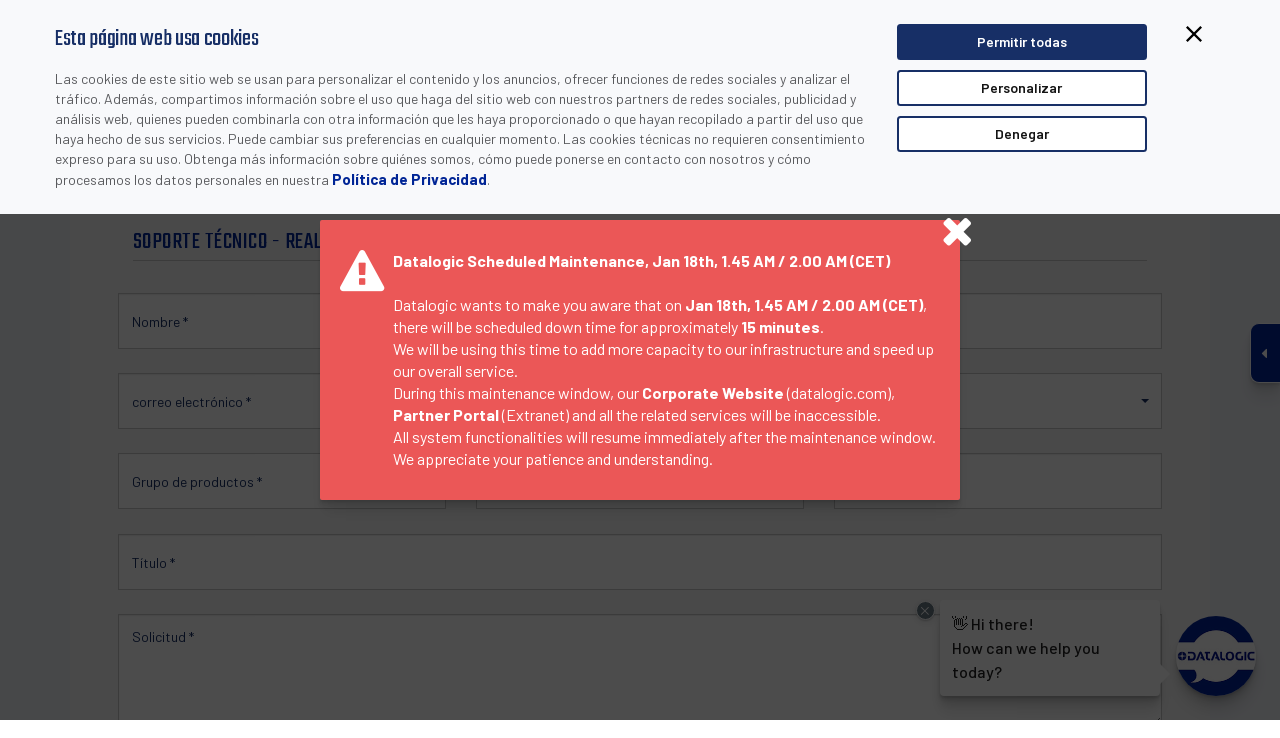

--- FILE ---
content_type: text/html; charset=utf-8
request_url: https://www.datalogic.com/esp/cont%EF%BF%BD%EF%BF%BDctanos/soporte-tecnico-cts-8.html?pd=917
body_size: 35983
content:

<!DOCTYPE html>
<html lang="es">
<head>
	<meta http-equiv="X-UA-Compatible" content="IE=Edge" />
	<title>Soporte T&#233;cnico - Datalogic</title>
				<link rel="alternate" hreflang="en" href="https://www.datalogic.com/eng/contact-us/technical-support-cts-8.html" />
			<link rel="alternate" hreflang="zh" href="https://www.datalogic.com/chn/联系我们/技术支持-cts-8.html" />
			<link rel="alternate" hreflang="ru" href="https://www.datalogic.com/rus/свяжитесь-с-нами/техническая-поддержка-cts-8.html" />
			<link rel="alternate" hreflang="es" href="https://www.datalogic.com/esp/cont&#225;ctanos/soporte-tecnico-cts-8.html" />
			<link rel="alternate" hreflang="fr" href="https://www.datalogic.com/fra/contactez-nous/support-technique-cts-8.html" />
			<link rel="alternate" hreflang="pt" href="https://www.datalogic.com/prt/contatos/suporte-tecnico-cts-8.html" />
			<link rel="alternate" hreflang="de" href="https://www.datalogic.com/deu/kontakt/technischer-support-cts-8.html" />
			<link rel="alternate" hreflang="it" href="https://www.datalogic.com/ita/contatti/supporto-tecnico-cts-8.html" />
			<link rel="alternate" hreflang="ko" href="https://www.datalogic.com/kor/문의/기술-지원-cts-8.html" />
			<link rel="alternate" hreflang="ja" href="https://www.datalogic.com/jpn/連絡をとる/技術サポート-cts-8.html" />

	<link rel="canonical" href="https://www.datalogic.com/esp/cont&#225;ctanos/soporte-tecnico-cts-8.html" />
	<meta name="description" content="Datalogic is a world-class producer of bar code readers, data collection mobile computers and vision systems. We offer innovative solutions for many industrial sectors, from manufacturing, retail, healthcare and transportation &amp;amp; logistics." />
	<link rel="icon" href="/favicon.ico" type="image/x-icon">
	<meta http-equiv="Content-Type" content="text/html; charset=utf-8" />
	<meta name="viewport" content="width=device-width, initial-scale=1.0, minimum-scale=1.0, maximum-scale=1.0">
	<link href="/Content/css?v=L1RAtbgtBxcfiw1uVnGljsDi6pHnnp3uAdOb7unZ3qg1" rel="stylesheet"/>

	<script src="/bundles/modernizr?v=inCVuEFe6J4Q07A0AcRsbJic_UE5MwpRMNGcOtk94TE1"></script>

	<link rel="stylesheet" type="text/css" href="https://fonts.googleapis.com/css?family=Ubuntu:400,300,300italic,400italic,500,500italic,700,700italic&subset=latin,cyrillic">
	<link href="https://fonts.googleapis.com/css?family=Barlow:400,500,600,700,800" rel="stylesheet">
	<link href="https://fonts.googleapis.com/css?family=Teko" rel="stylesheet">
		<link rel="apple-touch-icon" href="https://www.datalogic.com/images/apple-touch-icon-iphone.png" />
	<link rel="apple-touch-icon" sizes="72x72" href="https://www.datalogic.com/images/apple-touch-icon-ipad.png" />
	<link rel="apple-touch-icon" sizes="114x114" href="https://www.datalogic.com/images/apple-touch-icon-iphone4.png" />

        <script>
        (function(w, d, s, l, i) {
        w[l] = w[l] || []; w[l].push({
        'gtm.start':
        new Date().getTime(), event: 'gtm.js'
        }); var f = d.getElementsByTagName(s)[0],
        j = d.createElement(s), dl = l != 'dataLayer' ? '&l=' + l : ''; j.async = true; j.src =
        'https://www.googletagmanager.com/gtm.js?id=' + i + dl; f.parentNode.insertBefore(j, f);
        })(window, document, 'script', 'dataLayer', 'GTM-N25GWKN');

        window.dataLayer = window.dataLayer || [];
        function gtag() { dataLayer.push(arguments); }
        </script>
</head>
<body class="slide-down esp">
	        <noscript>
        <iframe src="https://www.googletagmanager.com/ns.html?id=GTM-N25GWKN" height="0" width="0" style="display:none;visibility:hidden"></iframe>
        </noscript>


	
	<div id="primary-nav" class="fixed header-container shrink">
		<div class="white-box">
			<div class="container navbar top-nav">
				<div class="row">
					<div class="col-md-5 col-sm-6 col-xs-9 navbar-brand">
						
						<a href="/esp/index.html">
							<img id="brand" src="/images/logo.png" alt="Datalogic" />
						</a>
					</div>
					<div class="col-md-7 col-sm-5 col-xs-3 top-search sel-lang text-right pull-right">
						<div class="call-box">Llamar a Datalogic:&nbsp;
		<a href="tel:"
			 onclick="gtag('event', 'CLICK', {'event_category': 'WEB CALLS', 'event_label': 'United States'});">
			
		</a>
		&nbsp;&nbsp;&nbsp;|&nbsp;&nbsp;&nbsp;United States
</div>
						<div class="lang-box">
<label id="#lb-country">
	esp &nbsp;&nbsp;&nbsp;|&nbsp;&nbsp;&nbsp;
	<a href="/esp/change-country-cc-5320.html">Cambiar pais</a>
</label>
</div>
						<div class="call-box-mobile">		<a href="tel:"
			 onclick="gtag('event', 'CLICK MOBILE', {'event_category': 'WEB CALLS', 'event_label': 'United States'});">
			<img src="/images/call-mobile.svg" alt="Llamar a Datalogic" />
		</a>
</div>
						<div class="lang-box-mobile">
<a href="/esp/change-country-cc-5320.html">
	<img src="/images/lang-mobile.svg" alt="Cambiar idioma" />
</a>

</div>
					</div>
				</div>
			</div>
		</div>
		<div class="container mobile-right">
			<div class="row">
				<div class="top-menu-container col-md-12 navbar-collapse pad-0">
						<ul class="nav navbar-nav top-menu">
				<li class="dropdown">

					<a href="/esp/productos-hp-612.html" target="_self" class="dropdown-toggle " data-toggle="dropdown">Productos</a>
					<div class="dropdown-menu">
						<div class="container">
							<div class="row">
									<div class="col-sm-12 col-md-3 menu-col prod-menu">
												<div class="nav-list">
													<a href="/esp/automatic-data-capture/escaneres-fijos-para-retail-pc-1.html" target="_self">Escaneres Fijos Para Retail</a>
														<ul>
																<li>
																		<a class="js-scroll-trigger" href="/esp/automatic-data-capture/escaneres-fijos-para-retail/esc&#225;neres-de-un-solo-plano-pg-8.html">
																			Esc&#225;neres de un solo plano
																		</a>
																</li>
																<li>
																		<a class="js-scroll-trigger" href="/esp/automatic-data-capture/escaneres-fijos-para-retail/esc&#225;neres-y-esc&#225;neres-balanza-de-imange-multiplano-pg-60.html">
																			Esc&#225;neres y Esc&#225;neres/Balanza de Imange Multiplano
																		</a>
																</li>
																<li>
																		<a class="js-scroll-trigger" href="/esp/automatic-data-capture/escaneres-fijos-para-retail/esc&#225;neres-de-presentaci&#243;n-pg-43.html">
																			Esc&#225;neres de Presentaci&#243;n
																		</a>
																</li>
																<li>
																		<a class="js-scroll-trigger" href="/esp/automatic-data-capture/escaneres-fijos-para-retail/software-y-herramientas-pg-139.html">
																			Software y herramientas
																		</a>
																</li>
														</ul>
												</div>
												<div class="nav-list">
													<a href="/esp/automatic-data-capture/lectores-de-mano-pc-3.html" target="_self">Lectores de Mano</a>
														<ul>
																<li>
																		<a class="js-scroll-trigger" href="/esp/automatic-data-capture/lectores-de-mano/lectores-de-uso-general-pg-126.html">
																			Lectores de Uso General
																		</a>
																</li>
																<li>
																		<a class="js-scroll-trigger" href="/esp/automatic-data-capture/lectores-de-mano/lectores-industriales-pg-127.html">
																			Lectores Industriales
																		</a>
																</li>
																<li>
																		<a class="js-scroll-trigger" href="/esp/automatic-data-capture/lectores-de-mano/software-y-herramientas-pg-137.html">
																			Software y herramientas
																		</a>
																</li>
																<li>
																		<a class="js-scroll-trigger" href="/esp/automatic-data-capture/lectores-de-mano/accesorios-pg-130.html">
																			Accesorios
																		</a>
																</li>
														</ul>
												</div>
									</div>

									<div class="col-sm-12 col-md-3 menu-col prod-menu">
												<div class="nav-list">
													<a href="/esp/automatic-data-capture/terminales-port&#225;tiles-pc-5.html" target="_self">Terminales Port&#225;tiles</a>
														<ul>
																<li>
																		<a class="js-scroll-trigger" href="/esp/automatic-data-capture/terminales-port&#225;tiles/terminales-de-mano-pg-123.html">
																			Terminales de Mano
																		</a>
																</li>
																<li>
																		<a class="js-scroll-trigger" href="/esp/automatic-data-capture/terminales-port&#225;tiles/terminal-de-carretilla-pg-45.html">
																			Terminal de Carretilla
																		</a>
																</li>
																<li>
																		<a class="js-scroll-trigger" href="/esp/automatic-data-capture/terminales-port&#225;tiles/esc&#225;ner-de-mano-pg-132.html">
																			Esc&#225;ner de Mano
																		</a>
																</li>
																<li>
																		<a class="js-scroll-trigger" href="/esp/automatic-data-capture/terminales-port&#225;tiles/software-tools-pg-125.html">
																			Software &amp; Tools
																		</a>
																</li>
														</ul>
												</div>
												<div class="nav-list">
													<a href="/esp/industrial-automation/marcaci&#243;n-l&#225;ser-pc-17.html" target="_self">Marcaci&#243;n L&#225;ser</a>
												</div>
									</div>

									<div class="col-sm-12 col-md-3 menu-col prod-menu">
												<div class="nav-list">
													<a href="/esp/industrial-automation/esc&#225;neres-industriales-fijos-pc-13.html" target="_self">Esc&#225;neres Industriales Fijos</a>
														<ul>
																<li>
																		<a class="js-scroll-trigger" href="/esp/industrial-automation/esc&#225;neres-industriales-fijos/lectores-1d-pg-12.html">
																			Lectores 1D
																		</a>
																</li>
																<li>
																		<a class="js-scroll-trigger" href="/esp/industrial-automation/esc&#225;neres-industriales-fijos/lectores-imager-2d-pg-13.html">
																			Lectores Imager 2D
																		</a>
																</li>
																<li>
																		<a class="js-scroll-trigger" href="/esp/industrial-automation/esc&#225;neres-industriales-fijos/conectividad-pg-14.html">
																			Conectividad
																		</a>
																</li>
																<li>
																		<a class="js-scroll-trigger" href="/esp/industrial-automation/esc&#225;neres-industriales-fijos/software-sistemas-pg-69.html">
																			Software &amp; Sistemas
																		</a>
																</li>
																<li>
																		<a class="js-scroll-trigger" href="/esp/industrial-automation/esc&#225;neres-industriales-fijos/volumetricos-pg-78.html">
																			Volum&#233;tricos
																		</a>
																</li>
																<li>
																		<a class="js-scroll-trigger" href="/esp/industrial-automation/esc&#225;neres-industriales-fijos/c&#225;maras-lineales-pg-97.html">
																			C&#225;maras Lineales
																		</a>
																</li>
																<li>
																		<a class="js-scroll-trigger" href="/esp/industrial-automation/esc&#225;neres-industriales-fijos/integraci&#243;n-de-sistemas-pg-135.html">
																			Integraci&#243;n de Sistemas
																		</a>
																</li>
														</ul>
												</div>
												<div class="nav-list">
													<a href="/esp/automatic-data-capture/sistemas-rfid-pc-22.html" target="_self">Sistemas RFID</a>
												</div>
												<div class="nav-list">
													<a href="/esp/automatic-data-capture/oem-barcode-reader-pc-24.html" target="_self">OEM Barcode Reader</a>
												</div>
									</div>

									<div class="col-sm-12 col-md-3 menu-col prod-menu col4">
												<div class="nav-list">
													<a href="/esp/corp/soluciones-de-software-pc-27.html" target="_self">Soluciones de software</a>
														<ul>
																<li>
																		<a class="js-scroll-trigger" href="/esp/corp/soluciones-de-software/gesti&#243;n-remota-de-dispositivos-pg-138.html">
																			Gesti&#243;n remota de dispositivos
																		</a>
																</li>
																<li>
																		<a class="js-scroll-trigger" href="/esp/corp/soluciones-de-software/movilidad-empresarial-pg-142.html">
																			Movilidad empresarial
																		</a>
																</li>
																<li>
																		<a class="js-scroll-trigger" href="/esp/corp/soluciones-de-software/soluciones-de-autoservicio-pg-140.html">
																			Soluciones de autoservicio
																		</a>
																</li>
																<li>
																		<a class="js-scroll-trigger" href="/esp/corp/soluciones-de-software/prevenci&#243;n-de-perdida-pg-70.html">
																			Prevenci&#243;n de P&#233;rdida
																		</a>
																</li>
																<li>
																		<a class="js-scroll-trigger" href="/esp/corp/soluciones-de-software/herramientas-para-desarrolladores-pg-143.html">
																			Herramientas para desarrolladores
																		</a>
																</li>
														</ul>
												</div>
									</div>

									<div class="col-sm-12 col-md-3 menu-col prod-menu col5">
												<div class="nav-list">
													<a href="https://www.datasensing.com/" target="_blank">Datasensing</a>
														<ul>
																<li>
																		<a class="js-scroll-trigger" href="https://www.datasensing.com/" target="_blank" rel="nofollow">
																			Sensores
																		</a>
																</li>
																<li>
																		<a class="js-scroll-trigger" href="https://www.datasensing.com/" target="_blank" rel="nofollow">
																			Seguridad
																		</a>
																</li>
																<li>
																		<a class="js-scroll-trigger" href="https://www.datasensing.com/" target="_blank" rel="nofollow">
																			Visi&#243;n
																		</a>
																</li>
														</ul>
												</div>
												<div class="nav-list">
													<a href="/esp/productos/end-user-license-agreement-pa-13975.html" target="_self">End User License Agreement</a>
												</div>
									</div>
							</div>
						</div>
					</div>
				</li>
				<li class="dropdown">

					<a href="/esp/industrias-aplicaciones-hs-614.html" target="_self" class="dropdown-toggle " data-toggle="dropdown">INDUSTRIAS &amp; APLICACIONES</a>
					<div class="dropdown-menu">
						<div class="container">
							<div class="row">
									<div class="col-sm-12 col-md-3 menu-col ">
												<div class="nav-list">
													<a href="/esp/industrias-aplicaciones/retail-sup-3.html" target="_self">Retail</a>
														<ul>
																<li>
																		<a class="js-scroll-trigger" href="/esp/industrias-aplicaciones/retail/alimentaci&#243;n-tienda-stock-so-8.html">
																			Alimentaci&#243;n - Tienda &amp; Stock
																		</a>
																</li>
																<li>
																		<a class="js-scroll-trigger" href="/esp/industrias-aplicaciones/retail/alimentaci&#243;n-distribuci&#243;n-y-almacen-so-7.html">
																			Alimentaci&#243;n-Distribuci&#243;n y Almac&#233;n
																		</a>
																</li>
																<li>
																		<a class="js-scroll-trigger" href="/esp/industrias-aplicaciones/retail/no-alimentaci&#243;n-tienda-y-almacen-so-19.html">
																			No Alimentaci&#243;n - Tienda y Almac&#233;n
																		</a>
																</li>
																<li>
																		<a class="js-scroll-trigger" href="/esp/industrias-aplicaciones/retail/no-alimentaci&#243;n-distribuci&#243;n-so-18.html">
																			No Alimentaci&#243;n - Distribuci&#243;n
																		</a>
																</li>
														</ul>
												</div>
												<div class="nav-list">
													<a href="/esp/industrias-aplicaciones/gs1-digital-link-sup-7.html" target="_self">GS1 Digital Link</a>
														<ul>
																<li>
																		<a class="js-scroll-trigger" href="/esp/industrias-aplicaciones/gs1-digital-link/gs1-en-venta-minorista-so-34.html">
																			GS1 en Venta Minorista
																		</a>
																</li>
																<li>
																		<a class="js-scroll-trigger" href="/esp/industrias-aplicaciones/gs1-digital-link/gs1-en-automatizaci&#243;n-industrial-so-33.html">
																			GS1 en Automatizaci&#243;n Industrial
																		</a>
																</li>
														</ul>
												</div>
									</div>

									<div class="col-sm-12 col-md-3 menu-col ">
												<div class="nav-list">
													<a href="/esp/industrias-aplicaciones/producci&#243;n-sup-1.html" target="_self">Producci&#243;n</a>
														<ul>
																<li>
																		<a class="js-scroll-trigger" href="/esp/industrias-aplicaciones/producci&#243;n/autom&#243;vil-so-1.html">
																			Autom&#243;vil
																		</a>
																</li>
																<li>
																		<a class="js-scroll-trigger" href="/esp/industrias-aplicaciones/producci&#243;n/alimentaci&#243;n-bebida-so-2.html">
																			Alimentaci&#243;n &amp; bebida
																		</a>
																</li>
																<li>
																		<a class="js-scroll-trigger" href="/esp/industrias-aplicaciones/producci&#243;n/electr&#243;nica-so-3.html">
																			Electr&#243;nica
																		</a>
																</li>
																<li>
																		<a class="js-scroll-trigger" href="/esp/industrias-aplicaciones/producci&#243;n/maquinaria-automatizada-so-20.html">
																			Maquinaria Automatizada
																		</a>
																</li>
																<li>
																		<a class="js-scroll-trigger" href="/esp/industrias-aplicaciones/producci&#243;n/intralog&#237;stica-so-21.html">
																			Intralog&#237;stica
																		</a>
																</li>
														</ul>
												</div>
									</div>

									<div class="col-sm-12 col-md-3 menu-col ">
												<div class="nav-list">
													<a href="/esp/industrias-aplicaciones/transporte-log&#237;stica-sup-4.html" target="_self">Transporte &amp; Log&#237;stica</a>
														<ul>
																<li>
																		<a class="js-scroll-trigger" href="/esp/industrias-aplicaciones/transporte-log&#237;stica/aeropuertos-so-10.html">
																			Aeropuertos
																		</a>
																</li>
																<li>
																		<a class="js-scroll-trigger" href="/esp/industrias-aplicaciones/transporte-log&#237;stica/correo-paqueter&#237;a-so-11.html">
																			Correo &amp; Paqueter&#237;a
																		</a>
																</li>
																<li>
																		<a class="js-scroll-trigger" href="/esp/industrias-aplicaciones/transporte-log&#237;stica/servicios-postales-so-12.html">
																			Servicios Postales
																		</a>
																</li>
																<li>
																		<a class="js-scroll-trigger" href="/esp/industrias-aplicaciones/transporte-log&#237;stica/log&#237;stica-so-24.html">
																			Log&#237;stica
																		</a>
																</li>
																<li>
																		<a class="js-scroll-trigger" href="/esp/industrias-aplicaciones/transporte-log&#237;stica/soluciones-de-c&#243;digos-de-barras-para-e-commerce-so-32.html">
																			Soluciones de C&#243;digos de Barras Para E-Commerce
																		</a>
																</li>
														</ul>
												</div>
									</div>

									<div class="col-sm-12 col-md-3 menu-col ">
												<div class="nav-list">
													<a href="/esp/industrias-aplicaciones/sanidad-sup-2.html" target="_self">Sanidad</a>
														<ul>
																<li>
																		<a class="js-scroll-trigger" href="/esp/industrias-aplicaciones/sanidad/farmacias-so-23.html">
																			Farmacias
																		</a>
																</li>
																<li>
																		<a class="js-scroll-trigger" href="/esp/industrias-aplicaciones/sanidad/hospitales-laboratorios-so-4.html">
																			Hospitales - Laboratorios
																		</a>
																</li>
																<li>
																		<a class="js-scroll-trigger" href="/esp/industrias-aplicaciones/sanidad/sector-farmaceuticos-so-5.html">
																			Sector Farmac&#233;uticos
																		</a>
																</li>
														</ul>
												</div>
									</div>

									<div class="col-sm-12 col-md-3 menu-col ">
												<div class="nav-list">
													<a href="/esp/industrias-aplicaciones/otras-aplicaciones-sup-5.html" target="_self">Otras Aplicaciones</a>
														<ul>
																<li>
																		<a class="js-scroll-trigger" href="/esp/industrias-aplicaciones/otras-aplicaciones/automatizaci&#243;n-de-entrada-de-datos-so-14.html">
																			Automatizaci&#243;n de Entrada de Datos
																		</a>
																</li>
														</ul>
												</div>
									</div>
							</div>
						</div>
					</div>
				</li>
				<li class="dropdown">

					<a href="/esp/descargas-dw-4021.html" target="_self" class="dropdown-toggle " data-toggle="dropdown">Descargas</a>
					<div class="dropdown-menu">
						<div class="container">
							<div class="row">
									<div class="col-sm-12 col-md-3 menu-col ">
												<div class="nav-list">
													<a href="/esp/descargas-dw-4021.html?cat=4" target="_self">Data Sheets</a>
												</div>
												<div class="nav-list">
													<a href="/esp/descargas-dw-4021.html?cat=12" target="_self">Galer&#237;a de V&#237;deos</a>
												</div>
												<div class="nav-list">
													<a href="/esp/descargas-dw-4021.html?cat=16" target="_self">Certificados de Producto</a>
												</div>
									</div>

									<div class="col-sm-12 col-md-3 menu-col ">
												<div class="nav-list">
													<a href="/esp/descargas-dw-4021.html?cat=39" target="_self">Literatura sobre industria y aplicaciones</a>
												</div>
												<div class="nav-list">
													<a href="/esp/descargas-dw-4021.html?cat=15" target="_self">Manuales &amp; Material T&#233;cnico</a>
												</div>
												<div class="nav-list">
													<a href="/esp/descargas-dw-4021.html?cat=1" target="_self">FAQs</a>
												</div>
									</div>

									<div class="col-sm-12 col-md-3 menu-col ">
												<div class="nav-list">
													<a href="/esp/descargas-dw-4021.html?cat=40" target="_self">Documentaci&#243;n de productos</a>
												</div>
												<div class="nav-list">
													<a href="/esp/descargas-dw-4021.html?cat=17" target="_self">Software &amp; Utilities</a>
												</div>
												<div class="nav-list">
													<a href="/esp/descargas-dw-4021.html?cat=37" target="_self">Webinars</a>
												</div>
									</div>

									<div class="col-sm-12 col-md-3 menu-col ">
												<div class="nav-list">
													<a href="/esp/descargas-dw-4021.html?cat=41" target="_self">Folletos Generales</a>
												</div>
												<div class="nav-list">
													<a href="/esp/descargas-dw-4021.html?cat=14" target="_self">Im&#225;genes</a>
												</div>
									</div>

							</div>
						</div>
					</div>
				</li>
				<li class="dropdown">

					<a href="/esp/soporte-sp-617.html" target="_self" class="dropdown-toggle " data-toggle="dropdown">Soporte</a>
					<div class="dropdown-menu">
						<div class="container">
							<div class="row">
									<div class="col-sm-12 col-md-3 menu-col ">
												<div class="nav-list">
													<a href="/esp/soporte/servicios-srv-5230.html" target="_self">Servicios</a>
														<ul>
																<li>
																		<a class="js-scroll-trigger" href="/esp/soporte/servicios-srv-5230.html#programas_completos">
																			Programas Completos
																		</a>
																</li>
																<li>
																		<a class="js-scroll-trigger" href="/esp/soporte/servicios-srv-5230.html#programas_de_extensi&#243;n_de_garant&#237;a">
																			Programas de extensi&#243;n de garant&#237;a
																		</a>
																</li>
																<li>
																		<a class="js-scroll-trigger" href="/esp/soporte/servicios-srv-5230.html#mantenimiento_preventivo">
																			Mantenimiento Preventivo
																		</a>
																</li>
																<li>
																		<a class="js-scroll-trigger" href="/esp/soporte/servicios-srv-5230.html#site_audit_plan">
																			Site Audit Plan
																		</a>
																</li>
																<li>
																		<a class="js-scroll-trigger" href="/esp/soporte/servicios-srv-5230.html#formaci&#243;n">
																			Formaci&#243;n
																		</a>
																</li>
																<li>
																		<a class="js-scroll-trigger" href="/esp/soporte/servicios-srv-5230.html#solicitar_una_reparacion">
																			Solicitar una Reparacion
																		</a>
																</li>
																<li>
																		<a class="js-scroll-trigger" href="https://www.datalogic.com/esp/terminales-port%C3%A1tiles/datalogic-shield-pd-846.html">
																			Datalogic Shield
																		</a>
																</li>
														</ul>
												</div>
									</div>

									<div class="col-sm-12 col-md-3 menu-col ">
												<div class="nav-list">
													<a href="https://www.datalogic.com/esp/cont%c3%a1ctanos/soporte-tecnico-cts-8.html" target="_blank">Soporte T&#233;cnico</a>
												</div>
									</div>

									<div class="col-sm-12 col-md-3 menu-col ">
												<div class="nav-list">
													<a href="/esp/soporte-sp-617.html#alerta_de_seguridad" target="_self">Alerta de seguridad</a>
												</div>
												<div class="nav-list">
													<a href="https://developer.datalogic.com/" target="_blank">Portal para Desarrolladores</a>
												</div>
												<div class="nav-list">
													<a href="/esp/soporte/selectores-de-producto-pa-11507.html" target="_self">Selectores de Producto</a>
														<ul>
																<li>
																		<a class="js-scroll-trigger" href="https://www.datalogic.com/eng/matrix-320-product-selector/matrix-320-bp-1.html">
																			Selector de productos Matrix 320
																		</a>
																</li>
																<li>
																		<a class="js-scroll-trigger" href="https://www.datalogic.com/eng/product-selectors/p2x-product-selector-bp-2.html">
																			Selector de Producto P2x-Series
																		</a>
																</li>
																<li>
																		<a class="js-scroll-trigger" href="https://www.datasensing.com/eng/products-hp-16.html">
																			Selector de productos de Seguridad y Sensores
																		</a>
																</li>
														</ul>
												</div>
									</div>


							</div>
						</div>
					</div>
				</li>
				<li class="dropdown">

					<a href="/esp/compa&#241;&#237;a-co-4037.html" target="_self" class="dropdown-toggle " data-toggle="dropdown">Compa&#241;&#237;a</a>
					<div class="dropdown-menu">
						<div class="container">
							<div class="row">
									<div class="col-sm-12 col-md-3 menu-col ">
												<div class="nav-list">
													<a href="/esp/compa&#241;&#237;a/informaci&#243;n-sobre-la-compa&#241;&#237;a-co-4226.html" target="_self">INFORMACI&#211;N SOBRE LA COMPA&#209;&#205;A</a>
														<ul>
																<li>
																		<a class="js-scroll-trigger" href="/esp/compa&#241;&#237;a/informaci&#243;n-sobre-la-compa&#241;&#237;a/dnf-2017-2023-co-14094.html">
																			ARCHIVO DNF 2017-2023
																		</a>
																</li>
																<li>
																		<a class="js-scroll-trigger" href="/esp/compa&#241;&#237;a/informaci&#243;n-sobre-la-compa&#241;&#237;a/sobre-los-c&#243;digos-de-barras-co-5282.html">
																			Sobre los C&#243;digos de Barras
																		</a>
																</li>
																<li>
																		<a class="js-scroll-trigger" href="/esp/compa&#241;&#237;a/informaci&#243;n-sobre-la-compa&#241;&#237;a/nuestra-historia-co-563.html">
																			Nuestra Historia
																		</a>
																</li>
																<li>
																		<a class="js-scroll-trigger" href="/esp/compa&#241;&#237;a/informaci&#243;n-sobre-la-compa&#241;&#237;a/alianzas-co-573.html">
																			Alianzas
																		</a>
																</li>
																<li>
																		<a class="js-scroll-trigger" href="/esp/compa&#241;&#237;a/informaci&#243;n-sobre-la-compa&#241;&#237;a/iso-sa-management-system-co-574.html">
																			ISO/SA Management System
																		</a>
																</li>
																<li>
																		<a class="js-scroll-trigger" href="/esp/compa&#241;&#237;a/informaci&#243;n-sobre-la-compa&#241;&#237;a/sostenibildad-co-9709.html">
																			Sostenibildad
																		</a>
																</li>
														</ul>
												</div>
												<div class="nav-list">
													<a href="/esp/compa&#241;&#237;a/organizaci&#243;n-co-562.html" target="_self">Organizaci&#243;n</a>
												</div>
												<div class="nav-list">
													<a href="/esp/compa&#241;&#237;a/localizaciones-globales-co-4472.html" target="_self">Localizaciones Globales</a>
														<ul>
																<li>
																		<a class="js-scroll-trigger" href="/esp/compa&#241;&#237;a/localizaciones-globales-co-4472.html?area=Americas">
																			Am&#233;rica
																		</a>
																</li>
																<li>
																		<a class="js-scroll-trigger" href="/esp/compa&#241;&#237;a/localizaciones-globales-co-4472.html?area=APAC">
																			APAC
																		</a>
																</li>
																<li>
																		<a class="js-scroll-trigger" href="/esp/compa&#241;&#237;a/localizaciones-globales-co-4472.html?area=EMEA">
																			EMEA
																		</a>
																</li>
														</ul>
												</div>
									</div>

									<div class="col-sm-12 col-md-3 menu-col ">
												<div class="nav-list">
													<a href="/esp/compa&#241;&#237;a/carreras-ca-4027.html" target="_self">Carreras</a>
														<ul>
																<li>
																		<a class="js-scroll-trigger" href="/esp/compa&#241;&#237;a/carreras-ca-4027.html#trabaja_con_nosotros">
																			Trabaja con nosotros
																		</a>
																</li>
																<li>
																		<a class="js-scroll-trigger" href="/esp/compa&#241;&#237;a/carreras-ca-4027.html#descubre_la_vida_en_datalogic">
																			Descubre la vida en Datalogic
																		</a>
																</li>
																<li>
																		<a class="js-scroll-trigger" href="/esp/compa&#241;&#237;a/carreras-ca-4027.html#testimonios">
																			Testimonios
																		</a>
																</li>
																<li>
																		<a class="js-scroll-trigger" href="/esp/compa&#241;&#237;a/carreras-ca-4027.html#linkedin">
																			LinkedIn
																		</a>
																</li>
														</ul>
												</div>
												<div class="nav-list">
													<a href="/esp/compa&#241;&#237;a/proyectos-financiados-pa-11200.html" target="_self">Proyectos Financiados</a>
														<ul>
																<li>
																		<a class="js-scroll-trigger" href="/esp/compa&#241;&#237;a/proyectos-financiados/el-proyecto-aida-pa-11201.html">
																			El Proyecto AIDA
																		</a>
																</li>
																<li>
																		<a class="js-scroll-trigger" href="/esp/compa&#241;&#237;a/proyectos-financiados/el-proyecto-rossini-pa-11202.html">
																			El Proyecto ROSSINI
																		</a>
																</li>
																<li>
																		<a class="js-scroll-trigger" href="/esp/compa&#241;&#237;a/proyectos-financiados/el-proyecto-noloss-pa-11203.html">
																			El Proyecto NOLOSS
																		</a>
																</li>
														</ul>
												</div>
												<div class="nav-list">
													<a href="/esp/compa&#241;&#237;a/partners-pa-2737.html" target="_self">Partners</a>
														<ul>
																<li>
																		<a class="js-scroll-trigger" href="/esp/compa&#241;&#237;a/partners/programa-partner-advantage-pa-3758.html">
																			Programa Partner Advantage
																		</a>
																</li>
																<li>
																		<a class="js-scroll-trigger" href="https://customeridp.datalogic.com/Account/RegisterAccount" target="_blank" rel="nofollow">
																			Convi&#233;rtete en Partner
																		</a>
																</li>
																<li>
																		<a class="js-scroll-trigger" href="/esp/compa&#241;&#237;a/partners/isv-partner-program-pa-14075.html">
																			Programa de partners ISV
																		</a>
																</li>
																<li>
																		<a class="js-scroll-trigger" href="/esp/compa&#241;&#237;a/partners/conviertete-en-partner-isv-arsf-3100.html">
																			Convi&#233;rtete en Partner ISV
																		</a>
																</li>
																<li>
																		<a class="js-scroll-trigger" href="https://partnernet.datalogic.com" target="_blank" rel="nofollow">
																			Login para Partners
																		</a>
																</li>
														</ul>
												</div>
									</div>

									<div class="col-sm-12 col-md-3 menu-col ">
												<div class="nav-list">
													<a href="https://www.datalogic.com/eng/company/corporate-governance-cg-5357.html" target="_blank">Corporate Governance</a>
														<ul>
																<li>
																		<a class="js-scroll-trigger" href="https://www.datalogic.com/eng/company/corporate-governance/company-documents/by-laws-irp-5359.html" target="_blank" rel="nofollow">
																			Documentos de la Compa&#241;&#237;a
																		</a>
																</li>
																<li>
																		<a class="js-scroll-trigger" href="https://www.datalogic.com/eng/company/corporate-governance/control-bodies-cg-5381.html" target="_blank" rel="nofollow">
																			Organismos de Control
																		</a>
																</li>
																<li>
																		<a class="js-scroll-trigger" href="https://www.datalogic.com/eng/company/corporate-governance/shareholders’-meetings/documentation-irp-5384.html" target="_blank" rel="nofollow">
																			Juntas de Accionistas
																		</a>
																</li>
																<li>
																		<a class="js-scroll-trigger" href="https://www.datalogic.com/eng/company/corporate-governance/increased-voting-rights-irp-5367.html" target="_blank" rel="nofollow">
																			Aumento de los Derechos de Voto
																		</a>
																</li>
																<li>
																		<a class="js-scroll-trigger" href="https://www.datalogic.com/eng/company/corporate-governance/rules-and-regulations/market-abuse-irp-5387.html" target="_blank" rel="nofollow">
																			Normas y Regulaciones
																		</a>
																</li>
																<li>
																		<a class="js-scroll-trigger" href="https://www.datalogic.com/eng/company/corporate-governance/internal-dealing-and-buy-back-irp-5388.html" target="_blank" rel="nofollow">
																			Internal Dealing and Buy Back
																		</a>
																</li>
														</ul>
												</div>
												<div class="nav-list">
													<a href="https://www.datalogic.com/eng/company/investor-relations-ire-5331.html" target="_blank">Inversores Financieros</a>
														<ul>
																<li>
																		<a class="js-scroll-trigger" href="https://www.datalogic.com/eng/company/investor-relations/datalogic-at-a-glance-ire-5332.html" target="_blank" rel="nofollow">
																			Visi&#243;n General
																		</a>
																</li>
																<li>
																		<a class="js-scroll-trigger" href="https://www.datalogic.com/eng/company/investor-relations/financial-data/financial-reports-irp-5334.html" target="_blank" rel="nofollow">
																			Datos Financieros
																		</a>
																</li>
																<li>
																		<a class="js-scroll-trigger" href="https://ir.tools.investis.com/Clients/it/datalogic/SM8/default.aspx?culture=es-ES" target="_blank" rel="nofollow">
																			Cotizaci&#243;n de la Acci&#243;n
																		</a>
																</li>
																<li>
																		<a class="js-scroll-trigger" href="https://www.datalogic.com/eng/company/investor-relations/press-releases-irn-5340.html" target="_blank" rel="nofollow">
																			Notas de Prensa
																		</a>
																</li>
																<li>
																		<a class="js-scroll-trigger" href="https://www.datalogic.com/eng/company/investor-relations/events-irv-5343.html" target="_blank" rel="nofollow">
																			Eventos
																		</a>
																</li>
																<li>
																		<a class="js-scroll-trigger" href="https://www.datalogic.com/eng/company/investor-relations/analysts-coverage-irp-5338.html" target="_blank" rel="nofollow">
																			Cobertura de Analistas
																		</a>
																</li>
																<li>
																		<a class="js-scroll-trigger" href="https://www.datalogic.com/eng/company/investor-relations/acquisitions-ire-5341.html" target="_blank" rel="nofollow">
																			Adquisiciones
																		</a>
																</li>
																<li>
																		<a class="js-scroll-trigger" href="https://www.datalogic.com/eng/company/investor-relations/presentations-irp-5339.html" target="_blank" rel="nofollow">
																			Presentaciones
																		</a>
																</li>
																<li>
																		<a class="js-scroll-trigger" href="https://www.datalogic.com/eng/company/investor-relations-ire-5331.html#contacts" target="_blank" rel="nofollow">
																			Contactos
																		</a>
																</li>
														</ul>
												</div>
									</div>

									<div class="col-sm-12 col-md-3 menu-col ">
												<div class="nav-list">
													<a href="/esp/compa&#241;&#237;a/oficina-de-prensa-me-652.html" target="_self">Oficina de Prensa</a>
														<ul>
																<li>
																		<a class="js-scroll-trigger" href="/esp/compa&#241;&#237;a/oficina-de-prensa/noticias-nw2-653.html">
																			Noticias
																		</a>
																</li>
																<li>
																		<a class="js-scroll-trigger" href="/esp/compa&#241;&#237;a/oficina-de-prensa/eventos-ev-657.html">
																			Eventos
																		</a>
																</li>
																<li>
																		<a class="js-scroll-trigger" href="/esp/compa&#241;&#237;a/oficina-de-prensa/libros-blancos-wp-5057.html">
																			Libros Blancos
																		</a>
																</li>
																<li>
																		<a class="js-scroll-trigger" href="/esp/compa&#241;&#237;a/oficina-de-prensa/casos-de-exito-cs-654.html">
																			Casos de &#201;xito
																		</a>
																</li>
																<li>
																		<a class="js-scroll-trigger" href="/esp/compa&#241;&#237;a/oficina-de-prensa/e-book-eb-13839.html">
																			E-book
																		</a>
																</li>
																<li>
																		<a class="js-scroll-trigger" href="/esp/compa&#241;&#237;a/oficina-de-prensa/notas-de-prensa-nw-2089.html">
																			Notas de Prensa
																		</a>
																</li>
																<li>
																		<a class="js-scroll-trigger" href="/esp/compa&#241;&#237;a/oficina-de-prensa/galer&#237;a-de-v&#237;deos-vg-656.html">
																			Galer&#237;a de V&#237;deos
																		</a>
																</li>
														</ul>
												</div>
									</div>

							</div>
						</div>
					</div>
				</li>
				<li class="dropdown">

					<a href="/esp/cont&#225;ctanos-cth-4473.html" target="_self" class="dropdown-toggle " data-toggle="dropdown">Cont&#225;ctanos</a>
					<div class="dropdown-menu">
						<div class="container">
							<div class="row">
									<div class="col-sm-12 col-md-3 menu-col ">
												<div class="nav-list">
													<a href="/esp/cont&#225;ctanos/d&#243;nde-comprar-cts-1.html" target="_self">D&#243;nde comprar</a>
												</div>
												<div class="nav-list">
													<a href="/esp/cont&#225;ctanos/presupuesto-de-producto-cts-3.html" target="_self">Presupuesto de producto</a>
												</div>
									</div>

									<div class="col-sm-12 col-md-3 menu-col ">
												<div class="nav-list">
													<a href="/esp/cont&#225;ctanos/pedidos-entregas-cts-4.html" target="_self">Pedidos &amp; Entregas</a>
												</div>
												<div class="nav-list">
													<a href="/esp/cont&#225;ctanos/contratos-de-servicios-cts-6.html" target="_self">Contratos de Servicios</a>
												</div>
									</div>

									<div class="col-sm-12 col-md-3 menu-col ">
												<div class="nav-list">
													<a href="/esp/cont&#225;ctanos/soporte-tecnico-cts-8.html" target="_self">Soporte T&#233;cnico</a>
												</div>
												<div class="nav-list">
													<a href="/esp/cont&#225;ctanos/reparacion-cts-9.html" target="_self">Reparacion</a>
												</div>
									</div>

									<div class="col-sm-12 col-md-3 menu-col ">
												<div class="nav-list">
													<a href="/esp/cont&#225;ctanos/otros-cts-10.html" target="_self">Otros</a>
												</div>
									</div>

							</div>
						</div>
					</div>
				</li>
		<li class="pull-right">
			<a target="_blank" href="https://partnernet.datalogic.com/">LOGIN PARTNERS</a>
		</li>
	</ul>

					<form action="/esp/search.html" class="form-inline" id="topSearch" method="get" role="form" novalidate="novalidate">
	
	<div id="search-popup">
		<input id="search_txt" name="search_txt" class="search-input" type="text" placeholder="Buscar">
	</div>
	<a href="#" id="search-btn" class="btn  "><i class="fa fa-search" aria-hidden="true"></i></a>
</form>
				</div>
			</div>

		</div>
		<div class="navbar-header">
			<div class="col-sm-1 nav-mobile pull-left">

			</div>
		</div>
		<div class="mobile-menu">
			<div>
					<ul class="nav navbar-nav  top-menu top-menu-mobile">
				<li class="dropdown">
					
					<a href="/esp/productos-hp-612.html" target="_self" class="" data-toggle="dropdown">
						<span class="link-home" url="/esp/productos-hp-612.html">Productos</span>
						<i class="fa fa-angle-down" aria-hidden="true"></i>
					</a>
					<div class="dropdown-menu">
							<div class="dropdown-menu-item">
								<a href="/esp/automatic-data-capture/escaneres-fijos-para-retail-pc-1.html" target="_self">Escaneres Fijos Para Retail</a>
							</div>
							<div class="dropdown-menu-item">
								<a href="/esp/automatic-data-capture/lectores-de-mano-pc-3.html" target="_self">Lectores de Mano</a>
							</div>
							<div class="dropdown-menu-item">
								<a href="/esp/automatic-data-capture/terminales-port&#225;tiles-pc-5.html" target="_self">Terminales Port&#225;tiles</a>
							</div>
							<div class="dropdown-menu-item">
								<a href="/esp/industrial-automation/esc&#225;neres-industriales-fijos-pc-13.html" target="_self">Esc&#225;neres Industriales Fijos</a>
							</div>
							<div class="dropdown-menu-item">
								<a href="/esp/industrial-automation/marcaci&#243;n-l&#225;ser-pc-17.html" target="_self">Marcaci&#243;n L&#225;ser</a>
							</div>
							<div class="dropdown-menu-item">
								<a href="/esp/automatic-data-capture/sistemas-rfid-pc-22.html" target="_self">Sistemas RFID</a>
							</div>
							<div class="dropdown-menu-item">
								<a href="/esp/automatic-data-capture/oem-barcode-reader-pc-24.html" target="_self">OEM Barcode Reader</a>
							</div>
							<div class="dropdown-menu-item">
								<a href="/esp/corp/soluciones-de-software-pc-27.html" target="_self">Soluciones de software</a>
							</div>
							<div class="dropdown-menu-item">
								<a href="https://www.datasensing.com/" target="_blank">Datasensing</a>
							</div>
							<div class="dropdown-menu-item">
								<a href="/esp/productos/end-user-license-agreement-pa-13975.html" target="_self">End User License Agreement</a>
							</div>
					</div>
				</li>
				<li class="dropdown">
					
					<a href="/esp/industrias-aplicaciones-hs-614.html" target="_self" class="" data-toggle="dropdown">
						<span class="link-home" url="/esp/industrias-aplicaciones-hs-614.html">INDUSTRIAS &amp; APLICACIONES</span>
						<i class="fa fa-angle-down" aria-hidden="true"></i>
					</a>
					<div class="dropdown-menu">
							<div class="dropdown-menu-item">
								<a href="/esp/industrias-aplicaciones/producci&#243;n-sup-1.html" target="_self">Producci&#243;n</a>
							</div>
							<div class="dropdown-menu-item">
								<a href="/esp/industrias-aplicaciones/sanidad-sup-2.html" target="_self">Sanidad</a>
							</div>
							<div class="dropdown-menu-item">
								<a href="/esp/industrias-aplicaciones/retail-sup-3.html" target="_self">Retail</a>
							</div>
							<div class="dropdown-menu-item">
								<a href="/esp/industrias-aplicaciones/transporte-log&#237;stica-sup-4.html" target="_self">Transporte &amp; Log&#237;stica</a>
							</div>
							<div class="dropdown-menu-item">
								<a href="/esp/industrias-aplicaciones/otras-aplicaciones-sup-5.html" target="_self">Otras Aplicaciones</a>
							</div>
							<div class="dropdown-menu-item">
								<a href="/esp/industrias-aplicaciones/gs1-digital-link-sup-7.html" target="_self">GS1 Digital Link</a>
							</div>
					</div>
				</li>
				<li class="dropdown">
					
					<a href="/esp/descargas-dw-4021.html" target="_self" class="" data-toggle="dropdown">
						<span class="link-home" url="/esp/descargas-dw-4021.html">Descargas</span>
						<i class="fa fa-angle-down" aria-hidden="true"></i>
					</a>
					<div class="dropdown-menu">
							<div class="dropdown-menu-item">
								<a href="/esp/descargas-dw-4021.html?cat=4" target="_self">Data Sheets</a>
							</div>
							<div class="dropdown-menu-item">
								<a href="/esp/descargas-dw-4021.html?cat=39" target="_self">Literatura sobre industria y aplicaciones</a>
							</div>
							<div class="dropdown-menu-item">
								<a href="/esp/descargas-dw-4021.html?cat=40" target="_self">Documentaci&#243;n de productos</a>
							</div>
							<div class="dropdown-menu-item">
								<a href="/esp/descargas-dw-4021.html?cat=41" target="_self">Folletos Generales</a>
							</div>
							<div class="dropdown-menu-item">
								<a href="/esp/descargas-dw-4021.html?cat=12" target="_self">Galer&#237;a de V&#237;deos</a>
							</div>
							<div class="dropdown-menu-item">
								<a href="/esp/descargas-dw-4021.html?cat=15" target="_self">Manuales &amp; Material T&#233;cnico</a>
							</div>
							<div class="dropdown-menu-item">
								<a href="/esp/descargas-dw-4021.html?cat=17" target="_self">Software &amp; Utilities</a>
							</div>
							<div class="dropdown-menu-item">
								<a href="/esp/descargas-dw-4021.html?cat=14" target="_self">Im&#225;genes</a>
							</div>
							<div class="dropdown-menu-item">
								<a href="/esp/descargas-dw-4021.html?cat=16" target="_self">Certificados de Producto</a>
							</div>
							<div class="dropdown-menu-item">
								<a href="/esp/descargas-dw-4021.html?cat=1" target="_self">FAQs</a>
							</div>
							<div class="dropdown-menu-item">
								<a href="/esp/descargas-dw-4021.html?cat=37" target="_self">Webinars</a>
							</div>
					</div>
				</li>
				<li class="dropdown">
					
					<a href="/esp/soporte-sp-617.html" target="_self" class="" data-toggle="dropdown">
						<span class="link-home" url="/esp/soporte-sp-617.html">Soporte</span>
						<i class="fa fa-angle-down" aria-hidden="true"></i>
					</a>
					<div class="dropdown-menu">
							<div class="dropdown-menu-item">
								<a href="/esp/soporte/servicios-srv-5230.html" target="_self">Servicios</a>
							</div>
							<div class="dropdown-menu-item">
								<a href="https://www.datalogic.com/esp/cont%c3%a1ctanos/soporte-tecnico-cts-8.html" target="_blank">Soporte T&#233;cnico</a>
							</div>
							<div class="dropdown-menu-item">
								<a href="/esp/soporte-sp-617.html#alerta_de_seguridad" target="_self">Alerta de seguridad</a>
							</div>
							<div class="dropdown-menu-item">
								<a href="https://developer.datalogic.com/" target="_blank">Portal para Desarrolladores</a>
							</div>
							<div class="dropdown-menu-item">
								<a href="/esp/soporte-servicio/descargas-dw-4021.html?cat=16" target="_self">Certificados de Producto</a>
							</div>
							<div class="dropdown-menu-item">
								<a href="/esp/soporte/selectores-de-producto-pa-11507.html" target="_self">Selectores de Producto</a>
							</div>
					</div>
				</li>
				<li class="dropdown">
					
					<a href="/esp/compa&#241;&#237;a-co-4037.html" target="_self" class="" data-toggle="dropdown">
						<span class="link-home" url="/esp/compa&#241;&#237;a-co-4037.html">Compa&#241;&#237;a</span>
						<i class="fa fa-angle-down" aria-hidden="true"></i>
					</a>
					<div class="dropdown-menu">
							<div class="dropdown-menu-item">
								<a href="/esp/compa&#241;&#237;a/pr&#225;cticas@datalogic-pa-4248.html" target="_self">Pr&#225;cticas@Datalogic</a>
							</div>
							<div class="dropdown-menu-item">
								<a href="/esp/compa&#241;&#237;a/informaci&#243;n-sobre-la-compa&#241;&#237;a-co-4226.html" target="_self">INFORMACI&#211;N SOBRE LA COMPA&#209;&#205;A</a>
							</div>
							<div class="dropdown-menu-item">
								<a href="/esp/compa&#241;&#237;a/organizaci&#243;n-co-562.html" target="_self">Organizaci&#243;n</a>
							</div>
							<div class="dropdown-menu-item">
								<a href="/esp/compa&#241;&#237;a/localizaciones-globales-co-4472.html" target="_self">Localizaciones Globales</a>
							</div>
							<div class="dropdown-menu-item">
								<a href="/esp/compa&#241;&#237;a/carreras-ca-4027.html" target="_self">Carreras</a>
							</div>
							<div class="dropdown-menu-item">
								<a href="/esp/compa&#241;&#237;a/proyectos-financiados-pa-11200.html" target="_self">Proyectos Financiados</a>
							</div>
							<div class="dropdown-menu-item">
								<a href="/esp/compa&#241;&#237;a/partners-pa-2737.html" target="_self">Partners</a>
							</div>
							<div class="dropdown-menu-item">
								<a href="https://www.datalogic.com/eng/company/corporate-governance-cg-5357.html" target="_blank">Corporate Governance</a>
							</div>
							<div class="dropdown-menu-item">
								<a href="https://www.datalogic.com/eng/company/investor-relations-ire-5331.html" target="_blank">Inversores Financieros</a>
							</div>
							<div class="dropdown-menu-item">
								<a href="/esp/compa&#241;&#237;a/oficina-de-prensa-me-652.html" target="_self">Oficina de Prensa</a>
							</div>
					</div>
				</li>
				<li class="dropdown">
					
					<a href="/esp/cont&#225;ctanos-cth-4473.html" target="_self" class="" data-toggle="dropdown">
						<span class="link-home" url="/esp/cont&#225;ctanos-cth-4473.html">Cont&#225;ctanos</span>
						<i class="fa fa-angle-down" aria-hidden="true"></i>
					</a>
					<div class="dropdown-menu">
							<div class="dropdown-menu-item">
								<a href="/esp/cont&#225;ctanos/d&#243;nde-comprar-cts-1.html" target="_self">D&#243;nde comprar</a>
							</div>
							<div class="dropdown-menu-item">
								<a href="/esp/cont&#225;ctanos/presupuesto-de-producto-cts-3.html" target="_self">Presupuesto de producto</a>
							</div>
							<div class="dropdown-menu-item">
								<a href="/esp/cont&#225;ctanos/pedidos-entregas-cts-4.html" target="_self">Pedidos &amp; Entregas</a>
							</div>
							<div class="dropdown-menu-item">
								<a href="/esp/cont&#225;ctanos/contratos-de-servicios-cts-6.html" target="_self">Contratos de Servicios</a>
							</div>
							<div class="dropdown-menu-item">
								<a href="/esp/cont&#225;ctanos/soporte-tecnico-cts-8.html" target="_self">Soporte T&#233;cnico</a>
							</div>
							<div class="dropdown-menu-item">
								<a href="/esp/cont&#225;ctanos/reparacion-cts-9.html" target="_self">Reparacion</a>
							</div>
							<div class="dropdown-menu-item">
								<a href="/esp/cont&#225;ctanos/otros-cts-10.html" target="_self">Otros</a>
							</div>
					</div>
				</li>
		<li>
			<a target="_blank" href="https://partnernet.datalogic.com/">LOGIN PARTNERS</a>
		</li>
	</ul>

			</div>
		</div>
	</div>
	<div class="body-content">
	<div class="breadcrumb">
		<div class="container">
			<a href="/esp/index.html">Home</a>
					<span> &gt; </span>
			<a href="/esp/cont&#225;ctanos-cth-4473.html">Cont&#225;ctanos</a>

		</div>
	</div>


		



	<section id="contact-form">
		
	<div class="container ">
		<div class="row">
			<div class="col-12 col-xs-12 col-sm-12 col-md-12 col-lg-12">
				<div class="box-form">
					<div class="container">
						<div class="row">
							<div class="col-12 col-xs-12">
								<div class="title">
									<h1>
										Soporte Técnico - Realizar una petici&#243;n on-line
									</h1>

								</div>
							</div>
						</div>
					</div>
					<div class="container">
						<div class="row">
<form action="/Contact/TechInfoAction" class="webform" id="TechInfoForm" method="post" role="form">								<div class="row">
									<div class="col-12 col-xs-6 col-sm-4 col-md-4 col-lg-4 form-group required">
										<input class="form-control" id="FormModel_FirstName" maxlength="255" name="FormModel.FirstName" placeholder="Nombre *" required="True" type="text" value="" />
									</div>
									<div class="col-12 col-xs-6 col-sm-4 col-md-4 col-lg-4 form-group required">
										<input class="form-control" id="FormModel_LastName" maxlength="255" name="FormModel.LastName" placeholder="Apellido *" required="True" type="text" value="" />
									</div>
									<div class="col-12 col-xs-6 col-sm-4 col-md-4 col-lg-4 form-group required">
										<input class="form-control" id="FormModel_Company" maxlength="255" name="FormModel.Company" placeholder="Compañía *" required="True" type="text" value="" />
									</div>
								</div>
								<div class="row">
									<div class="col-12 col-xs-6 col-sm-4 col-md-4 col-lg-4 form-group required">
										<input class="form-control" data-val="true" data-val-email="The Email field is not a valid e-mail address." id="FormModel_Email" maxlength="255" name="FormModel.Email" placeholder="correo electrónico *" required="True" type="email" value="" />
									</div>
									<div class="col-12 col-xs-6 col-sm-4 col-md-4 col-lg-4 form-group required">
										<input class="form-control" id="FormModel_Phone" maxlength="255" name="FormModel.Phone" placeholder="Teléfono *" required="True" type="text" value="" />
									</div>
									<div class="col-12 col-xs-6 col-sm-4 col-md-4 col-lg-4 form-group required">
										<input id="FormModel_CountryCode" name="FormModel.CountryCode" type="hidden" value="US" />
										<select class="selectpicker form-control required" data-live-search="true" id="FormModel_CountryName" name="FormModel.CountryName" autocomplete="off" onchange="javascript: $('#FormModel_CountryCode').val($('option:selected', this).attr('data-cid')); changeOfficeContacts($('#FormModel_CountryCode').val());" required>
											<option value="">Pa&#237;s *</option>
												<option value="Afghanistan" data-cid="AF" data-area="Middle East">Afghanistan</option>
												<option value="Albania" data-cid="AL" data-area="Middle East">Albania</option>
												<option value="Algeria" data-cid="DZ" data-area="Africa">Algeria</option>
												<option value="Amer.Virgin Is." data-cid="VI" data-area="Americas">Amer.Virgin Is.</option>
												<option value="Andorra" data-cid="AD" data-area="Europe">Andorra</option>
												<option value="Angola" data-cid="AO" data-area="Africa">Angola</option>
												<option value="Anguilla" data-cid="AI" data-area="Americas">Anguilla</option>
												<option value="Antarctica" data-cid="AQ" data-area="Oceania">Antarctica</option>
												<option value="Antigua and Barbuda" data-cid="AG" data-area="Americas">Antigua and Barbuda</option>
												<option value="Argentina" data-cid="AR" data-area="Americas">Argentina</option>
												<option value="Armenia" data-cid="AM" data-area="Europe">Armenia</option>
												<option value="Aruba" data-cid="AW" data-area="Americas">Aruba</option>
												<option value="Australia" data-cid="AU" data-area="Oceania">Australia</option>
												<option value="Austria" data-cid="AT" data-area="Europe">Austria</option>
												<option value="Azerbaijan" data-cid="AZ" data-area="Europe">Azerbaijan</option>
												<option value="Bahamas" data-cid="BS" data-area="Americas">Bahamas</option>
												<option value="Bahrain" data-cid="BH" data-area="Middle East">Bahrain</option>
												<option value="Bangladesh" data-cid="BD" data-area="Asia Pacific">Bangladesh</option>
												<option value="Barbados" data-cid="BB" data-area="Americas">Barbados</option>
												<option value="Belarus" data-cid="BY" data-area="Europe">Belarus</option>
												<option value="Belgium" data-cid="BE" data-area="Europe">Belgium</option>
												<option value="Belize" data-cid="BZ" data-area="Americas">Belize</option>
												<option value="Benin" data-cid="BJ" data-area="Africa">Benin</option>
												<option value="Bermuda" data-cid="BM" data-area="Americas">Bermuda</option>
												<option value="Bhutan" data-cid="BT" data-area="Asia Pacific">Bhutan</option>
												<option value="Bolivia" data-cid="BO" data-area="Americas">Bolivia</option>
												<option value="Bosnia-Herz." data-cid="BA" data-area="Europe">Bosnia-Herz.</option>
												<option value="Botswana" data-cid="BW" data-area="Africa">Botswana</option>
												<option value="Brazil" data-cid="BR" data-area="Americas">Brazil</option>
												<option value="British Virgin Islands" data-cid="VG" data-area="Americas">British Virgin Islands</option>
												<option value="Brunei Dar-es-S" data-cid="BN" data-area="Asia Pacific">Brunei Dar-es-S</option>
												<option value="Bulgaria" data-cid="BG" data-area="Europe">Bulgaria</option>
												<option value="Burkina-Faso" data-cid="BF" data-area="Africa">Burkina-Faso</option>
												<option value="Burundi" data-cid="BI" data-area="Africa">Burundi</option>
												<option value="Cambodia" data-cid="KH" data-area="Asia Pacific">Cambodia</option>
												<option value="Cameroon" data-cid="CM" data-area="Africa">Cameroon</option>
												<option value="Canada" data-cid="CA" data-area="Americas">Canada</option>
												<option value="Canary Islands" data-cid="IC" data-area="Europe">Canary Islands</option>
												<option value="Cape Verde" data-cid="CV" data-area="Africa">Cape Verde</option>
												<option value="Cayman Islands" data-cid="KY" data-area="Americas">Cayman Islands</option>
												<option value="Central African Republic" data-cid="CF" data-area="Africa">Central African Republic</option>
												<option value="Chad" data-cid="TD" data-area="Africa">Chad</option>
												<option value="Chile" data-cid="CL" data-area="Americas">Chile</option>
												<option value="China" data-cid="CN" data-area="Asia Pacific">China</option>
												<option value="Colombia" data-cid="CO" data-area="Americas">Colombia</option>
												<option value="Comoros" data-cid="KM" data-area="Africa">Comoros</option>
												<option value="Congo" data-cid="CG" data-area="Africa">Congo</option>
												<option value="Costa Rica" data-cid="CR" data-area="Americas">Costa Rica</option>
												<option value="Croatia" data-cid="HR" data-area="Europe">Croatia</option>
												<option value="Cuba" data-cid="CU" data-area="Americas">Cuba</option>
												<option value="Cyprus" data-cid="CY" data-area="Europe">Cyprus</option>
												<option value="Czech Republic" data-cid="CZ" data-area="Europe">Czech Republic</option>
												<option value="Denmark" data-cid="DK" data-area="Europe">Denmark</option>
												<option value="Djibouti" data-cid="DJ" data-area="Africa">Djibouti</option>
												<option value="Dominica" data-cid="DM" data-area="Americas">Dominica</option>
												<option value="Dominican Rep." data-cid="DO" data-area="Americas">Dominican Rep.</option>
												<option value="Ecuador" data-cid="EC" data-area="Americas">Ecuador</option>
												<option value="Egypt" data-cid="EG" data-area="Africa">Egypt</option>
												<option value="El Salvador" data-cid="SV" data-area="Americas">El Salvador</option>
												<option value="Equatorial Guinea" data-cid="GQ" data-area="Africa">Equatorial Guinea</option>
												<option value="Eritrea" data-cid="ER" data-area="Africa">Eritrea</option>
												<option value="Estonia" data-cid="EE" data-area="Europe">Estonia</option>
												<option value="Ethiopia" data-cid="ET" data-area="Africa">Ethiopia</option>
												<option value="Fiji" data-cid="FJ" data-area="Oceania">Fiji</option>
												<option value="Finland" data-cid="FI" data-area="Europe">Finland</option>
												<option value="France" data-cid="FR" data-area="Europe">France</option>
												<option value="French Polynesia" data-cid="PF" data-area="Oceania">French Polynesia</option>
												<option value="Gabon" data-cid="GA" data-area="Africa">Gabon</option>
												<option value="Gambia" data-cid="GM" data-area="Africa">Gambia</option>
												<option value="Georgia" data-cid="GE" data-area="Europe">Georgia</option>
												<option value="Germany" data-cid="DE" data-area="Europe">Germany</option>
												<option value="Ghana" data-cid="GH" data-area="Africa">Ghana</option>
												<option value="Gibraltar" data-cid="GI" data-area="Europe">Gibraltar</option>
												<option value="Greece" data-cid="GR" data-area="Europe">Greece</option>
												<option value="Greenland" data-cid="GL" data-area="Europe">Greenland</option>
												<option value="Grenada" data-cid="GD" data-area="Americas">Grenada</option>
												<option value="Guadeloupe" data-cid="GP" data-area="Americas">Guadeloupe</option>
												<option value="Guam" data-cid="GU" data-area="Oceania">Guam</option>
												<option value="Guatemala" data-cid="GT" data-area="Americas">Guatemala</option>
												<option value="Guinea" data-cid="GN" data-area="Africa">Guinea</option>
												<option value="Guinea-Bissau" data-cid="GW" data-area="Africa">Guinea-Bissau</option>
												<option value="Guyana" data-cid="GY" data-area="Americas">Guyana</option>
												<option value="Haiti" data-cid="HT" data-area="Americas">Haiti</option>
												<option value="Honduras" data-cid="HN" data-area="Americas">Honduras</option>
												<option value="Hong Kong, China" data-cid="HK" data-area="Asia Pacific">Hong Kong, China</option>
												<option value="Hungary" data-cid="HU" data-area="Europe">Hungary</option>
												<option value="Iceland" data-cid="IS" data-area="Europe">Iceland</option>
												<option value="India" data-cid="IN" data-area="Asia Pacific">India</option>
												<option value="Indonesia" data-cid="ID" data-area="Asia Pacific">Indonesia</option>
												<option value="Iran" data-cid="IR" data-area="Middle East">Iran</option>
												<option value="Iraq" data-cid="IQ" data-area="Middle East">Iraq</option>
												<option value="Ireland" data-cid="IE" data-area="Europe">Ireland</option>
												<option value="Israel" data-cid="IL" data-area="Middle East">Israel</option>
												<option value="Italy" data-cid="IT" data-area="Europe">Italy</option>
												<option value="Ivory Coast" data-cid="CI" data-area="Africa">Ivory Coast</option>
												<option value="Jamaica" data-cid="JM" data-area="Americas">Jamaica</option>
												<option value="Japan" data-cid="JP" data-area="Asia Pacific">Japan</option>
												<option value="Jersey" data-cid="JE" data-area="Europe">Jersey</option>
												<option value="Jordan" data-cid="JO" data-area="Middle East">Jordan</option>
												<option value="Kazakhstan" data-cid="KZ" data-area="Europe">Kazakhstan</option>
												<option value="Kenya" data-cid="KE" data-area="Africa">Kenya</option>
												<option value="Kirghistan" data-cid="KG" data-area="Europe">Kirghistan</option>
												<option value="Kiribati" data-cid="KI" data-area="Oceania">Kiribati</option>
												<option value="Kosovo" data-cid="XK" data-area="Europe">Kosovo</option>
												<option value="Kuwait" data-cid="KW" data-area="Middle East">Kuwait</option>
												<option value="Laos" data-cid="LA" data-area="Asia Pacific">Laos</option>
												<option value="Latvia" data-cid="LV" data-area="Europe">Latvia</option>
												<option value="Lebanon" data-cid="LB" data-area="Middle East">Lebanon</option>
												<option value="Lesotho" data-cid="LS" data-area="Africa">Lesotho</option>
												<option value="Liberia" data-cid="LR" data-area="Africa">Liberia</option>
												<option value="Libya" data-cid="LY" data-area="Africa">Libya</option>
												<option value="Liechtenstein" data-cid="LI" data-area="Europe">Liechtenstein</option>
												<option value="Lithuania" data-cid="LT" data-area="Europe">Lithuania</option>
												<option value="Luxembourg" data-cid="LU" data-area="Europe">Luxembourg</option>
												<option value="Macau, China" data-cid="MO" data-area="Asia Pacific">Macau, China</option>
												<option value="Macedonia" data-cid="MK" data-area="Europe">Macedonia</option>
												<option value="Madagascar" data-cid="MG" data-area="Africa">Madagascar</option>
												<option value="Malawi" data-cid="MW" data-area="Africa">Malawi</option>
												<option value="Malaysia" data-cid="MY" data-area="Asia Pacific">Malaysia</option>
												<option value="Maldives" data-cid="MV" data-area="Asia Pacific">Maldives</option>
												<option value="Mali" data-cid="ML" data-area="Africa">Mali</option>
												<option value="Malta" data-cid="MT" data-area="Europe">Malta</option>
												<option value="Marshall Islands" data-cid="MH" data-area="Oceania">Marshall Islands</option>
												<option value="Martinique" data-cid="MQ" data-area="Americas">Martinique</option>
												<option value="Mauretania" data-cid="MR" data-area="Africa">Mauretania</option>
												<option value="Mauritius" data-cid="MU" data-area="Africa">Mauritius</option>
												<option value="Mexico" data-cid="MX" data-area="Americas">Mexico</option>
												<option value="Micronesia" data-cid="FM" data-area="Oceania">Micronesia</option>
												<option value="Moldavia" data-cid="MD" data-area="Europe">Moldavia</option>
												<option value="Monaco" data-cid="MC" data-area="Europe">Monaco</option>
												<option value="Mongolia" data-cid="MN" data-area="Asia Pacific">Mongolia</option>
												<option value="Montenegro" data-cid="ME" data-area="Europe">Montenegro</option>
												<option value="Montserrat" data-cid="MS" data-area="Americas">Montserrat</option>
												<option value="Morocco" data-cid="MA" data-area="Africa">Morocco</option>
												<option value="Mozambique" data-cid="MZ" data-area="Africa">Mozambique</option>
												<option value="Myanmar" data-cid="MM" data-area="Asia Pacific">Myanmar</option>
												<option value="Namibia" data-cid="NA" data-area="Africa">Namibia</option>
												<option value="Nauru" data-cid="NR" data-area="Oceania">Nauru</option>
												<option value="Nepal" data-cid="NP" data-area="Asia Pacific">Nepal</option>
												<option value="Netherlands" data-cid="NL" data-area="Europe">Netherlands</option>
												<option value="Netherlands Antilles" data-cid="AN" data-area="Americas">Netherlands Antilles</option>
												<option value="New Caledonia" data-cid="NC" data-area="Oceania">New Caledonia</option>
												<option value="New Zealand" data-cid="NZ" data-area="Oceania">New Zealand</option>
												<option value="Nicaragua" data-cid="NI" data-area="Americas">Nicaragua</option>
												<option value="Niger" data-cid="NE" data-area="Africa">Niger</option>
												<option value="Nigeria" data-cid="NG" data-area="Africa">Nigeria</option>
												<option value="Niue Islands" data-cid="NU" data-area="Oceania">Niue Islands</option>
												<option value="Norfolk Island" data-cid="NF" data-area="Oceania">Norfolk Island</option>
												<option value="Norway" data-cid="NO" data-area="Europe">Norway</option>
												<option value="Oman" data-cid="OM" data-area="Middle East">Oman</option>
												<option value="Pakistan" data-cid="PK" data-area="Middle East">Pakistan</option>
												<option value="Palau" data-cid="PW" data-area="Oceania">Palau</option>
												<option value="Palestine" data-cid="PS" data-area="Middle East">Palestine</option>
												<option value="Panama" data-cid="PA" data-area="Americas">Panama</option>
												<option value="Pap. New Guinea" data-cid="PG" data-area="Oceania">Pap. New Guinea</option>
												<option value="Paraguay" data-cid="PY" data-area="Americas">Paraguay</option>
												<option value="Peru" data-cid="PE" data-area="Americas">Peru</option>
												<option value="Philippines" data-cid="PH" data-area="Asia Pacific">Philippines</option>
												<option value="Pitcairn Isles" data-cid="PN" data-area="Oceania">Pitcairn Isles</option>
												<option value="Poland" data-cid="PL" data-area="Europe">Poland</option>
												<option value="Portugal" data-cid="PT" data-area="Europe">Portugal</option>
												<option value="Puerto Rico" data-cid="PR" data-area="Americas">Puerto Rico</option>
												<option value="Qatar" data-cid="QA" data-area="Middle East">Qatar</option>
												<option value="Reunion" data-cid="RE" data-area="Africa">Reunion</option>
												<option value="Romania" data-cid="RO" data-area="Europe">Romania</option>
												<option value="Russia" data-cid="RU" data-area="Europe">Russia</option>
												<option value="Rwanda" data-cid="RW" data-area="Africa">Rwanda</option>
												<option value="Saint Helena" data-cid="SH" data-area="Africa">Saint Helena</option>
												<option value="Samoa" data-cid="AS" data-area="Oceania">Samoa</option>
												<option value="San Marino" data-cid="SM" data-area="Europe">San Marino</option>
												<option value="Saudi Arabia" data-cid="SA" data-area="Middle East">Saudi Arabia</option>
												<option value="Senegal" data-cid="SN" data-area="Africa">Senegal</option>
												<option value="Serbia" data-cid="RS" data-area="Europe">Serbia</option>
												<option value="Seychelles" data-cid="SC" data-area="Africa">Seychelles</option>
												<option value="Sierra Leone" data-cid="SL" data-area="Africa">Sierra Leone</option>
												<option value="Singapore" data-cid="SG" data-area="Asia Pacific">Singapore</option>
												<option value="Slovakia" data-cid="SK" data-area="Europe">Slovakia</option>
												<option value="Slovenia" data-cid="SI" data-area="Europe">Slovenia</option>
												<option value="Somalia" data-cid="SO" data-area="Africa">Somalia</option>
												<option value="South Africa" data-cid="ZA" data-area="Africa">South Africa</option>
												<option value="South Korea" data-cid="KR" data-area="Asia Pacific">South Korea</option>
												<option value="Spain" data-cid="ES" data-area="Europe">Spain</option>
												<option value="Sri Lanka" data-cid="LK" data-area="Asia Pacific">Sri Lanka</option>
												<option value="Sudan" data-cid="SD" data-area="Africa">Sudan</option>
												<option value="Suriname" data-cid="SR" data-area="Americas">Suriname</option>
												<option value="Swaziland" data-cid="SZ" data-area="Africa">Swaziland</option>
												<option value="Sweden" data-cid="SE" data-area="Europe">Sweden</option>
												<option value="Switzerland" data-cid="CH" data-area="Europe">Switzerland</option>
												<option value="Syria" data-cid="SY" data-area="Middle East">Syria</option>
												<option value="Tadzhikistan" data-cid="TJ" data-area="Europe">Tadzhikistan</option>
												<option value="Taiwan, China" data-cid="TW" data-area="Asia Pacific">Taiwan, China</option>
												<option value="Tanzania" data-cid="TZ" data-area="Africa">Tanzania</option>
												<option value="Thailand" data-cid="TH" data-area="Asia Pacific">Thailand</option>
												<option value="Togo" data-cid="TG" data-area="Africa">Togo</option>
												<option value="Tokelau Islands" data-cid="TK" data-area="Oceania">Tokelau Islands</option>
												<option value="Tonga" data-cid="TO" data-area="Oceania">Tonga</option>
												<option value="Trinidad and Tobago" data-cid="TT" data-area="Americas">Trinidad and Tobago</option>
												<option value="Tunisia" data-cid="TN" data-area="Africa">Tunisia</option>
												<option value="Turkey" data-cid="TR" data-area="Middle East">Turkey</option>
												<option value="Turkmenistan" data-cid="TM" data-area="Europe">Turkmenistan</option>
												<option value="Uganda" data-cid="UG" data-area="Africa">Uganda</option>
												<option value="Ukraine" data-cid="UA" data-area="Europe">Ukraine</option>
												<option value="United Arab Emirates" data-cid="AE" data-area="Middle East">United Arab Emirates</option>
												<option value="United Kingdom" data-cid="GB" data-area="Europe">United Kingdom</option>
												<option value="United States" data-cid="US" data-area="Americas">United States</option>
												<option value="Uruguay" data-cid="UY" data-area="Americas">Uruguay</option>
												<option value="Uzbekistan" data-cid="UZ" data-area="Europe">Uzbekistan</option>
												<option value="Vanuatu" data-cid="VU" data-area="Oceania">Vanuatu</option>
												<option value="Vatican City" data-cid="VA" data-area="Europe">Vatican City</option>
												<option value="Venezuela" data-cid="VE" data-area="Americas">Venezuela</option>
												<option value="Vietnam" data-cid="VN" data-area="Asia Pacific">Vietnam</option>
												<option value="Western Samoa" data-cid="WS" data-area="Oceania">Western Samoa</option>
												<option value="Yemen" data-cid="YE" data-area="Middle East">Yemen</option>
												<option value="Zambia" data-cid="ZM" data-area="Africa">Zambia</option>
												<option value="Zimbabwe" data-cid="ZW" data-area="Africa">Zimbabwe</option>
										</select>
									</div>
								</div>
								<div class="row">
									<div class="col-12 col-xs-6 col-sm-4 col-md-4 col-lg-4 form-group form-group required">
										<input data-val="true" data-val-number="The field ProductFamiliyId must be a number." data-val-required="The ProductFamiliyId field is required." id="FormModel_ProductFamiliyId" name="FormModel.ProductFamiliyId" type="hidden" value="3" />
										<select class="selectpicker form-control required" data-live-search="true" id="FormModel_ProductFamiliyName" name="FormModel.ProductFamiliyName" title="" required onchange="javascript: $('#FormModel_ProductFamiliyId').val($('option:selected', this).attr('data-cid')); getProductDDL($('#FormModel_ProductFamiliyId').val(), $('#FormModel_ProductName'), ' ', true, true);">
												<option value="" data-cid="" selected="selected">Grupo de productos *</option>
																							<option value="Escaneres Fijos Para Retail"  data-cid="1">Escaneres Fijos Para Retail</option>
												<option value="Lectores de Mano"  data-cid="3">Lectores de Mano</option>
												<option value="Terminales Port&#225;tiles"  data-cid="5">Terminales Port&#225;tiles</option>
												<option value="Marcaci&#243;n L&#225;ser"  data-cid="17">Marcaci&#243;n L&#225;ser</option>
												<option value="Esc&#225;neres Industriales Fijos"  data-cid="13">Esc&#225;neres Industriales Fijos</option>
												<option value="Sistemas RFID"  data-cid="22">Sistemas RFID</option>
												<option value="OEM Barcode Reader"  data-cid="24">OEM Barcode Reader</option>
												<option value="Soluciones de software"  data-cid="27">Soluciones de software</option>
												<option value="Sensores"  data-cid="14">Sensores</option>
												<option value="Seguridad"  data-cid="15">Seguridad</option>
												<option value="Visi&#243;n"  data-cid="16">Visi&#243;n</option>
										</select>
									</div>
									<div class="col-12 col-xs-6 col-sm-4 col-md-4 col-lg-4 form-group required">
										<input data-val="true" data-val-number="The field ProductId must be a number." data-val-required="The ProductId field is required." id="FormModel_ProductId" name="FormModel.ProductId" type="hidden" value="917" />
										<select class="selectpicker form-control required" data-live-search="true" id="FormModel_ProductName" name="FormModel.ProductName" title="" required onchange="prodChanged();">
											<option value="" data-pid="">Product Model *</option>
												<option value="Magellan 800i" data-pid="156"  data-cid="Escaneres Fijos Para Retail">Magellan 800i</option>
												<option value="Magellan 1100i" data-pid="157"  data-cid="Escaneres Fijos Para Retail">Magellan 1100i</option>
												<option value="Magellan 2300HS" data-pid="196"  data-cid="Escaneres Fijos Para Retail">Magellan 2300HS</option>
												<option value="Magellan 9800i" data-pid="600"  data-cid="Escaneres Fijos Para Retail">Magellan 9800i</option>
												<option value="Jade™ X7" data-pid="615"  data-cid="Escaneres Fijos Para Retail">Jade™ X7</option>
												<option value="Gryphon I GPS4400 2D" data-pid="627"  data-cid="Escaneres Fijos Para Retail">Gryphon I GPS4400 2D</option>
												<option value="Cobalto CO5300" data-pid="648"  data-cid="Escaneres Fijos Para Retail">Cobalto CO5300</option>
												<option value="Magellan 9300i" data-pid="673"  data-cid="Escaneres Fijos Para Retail">Magellan 9300i</option>
												<option value="Magellan 9400i" data-pid="674"  data-cid="Escaneres Fijos Para Retail">Magellan 9400i</option>
												<option value="Magellan 1500i" data-pid="848"  data-cid="Escaneres Fijos Para Retail">Magellan 1500i</option>
												<option value="Magellan 34xxVSi" data-pid="888"  data-cid="Escaneres Fijos Para Retail">Magellan 34xxVSi</option>
												<option value="Magellan 35xxHSi" data-pid="889"  data-cid="Escaneres Fijos Para Retail">Magellan 35xxHSi</option>
												<option value="Magellan 9600i" data-pid="923"  data-cid="Escaneres Fijos Para Retail">Magellan 9600i</option>
												<option value="Magellan 9900i" data-pid="924"  data-cid="Escaneres Fijos Para Retail">Magellan 9900i</option>
												<option value="Magellan 900i" data-pid="1086"  data-cid="Escaneres Fijos Para Retail">Magellan 900i</option>
												<option value="Magellan 9550i" data-pid="1097"  data-cid="Escaneres Fijos Para Retail">Magellan 9550i</option>
												<option value="LaneHawk LH5000" data-pid="1141"  data-cid="Escaneres Fijos Para Retail">LaneHawk LH5000</option>
												<option value="Datalogic Connect" data-pid="1145"  data-cid="Escaneres Fijos Para Retail">Datalogic Connect</option>
												<option value="Scanner SDK" data-pid="1154"  data-cid="Escaneres Fijos Para Retail">Scanner SDK</option>
												<option value="QuickScan L QD2300" data-pid="166"  data-cid="Lectores de Mano">QuickScan L QD2300</option>
												<option value="Gryphon I GD4132" data-pid="167"  data-cid="Lectores de Mano">Gryphon I GD4132</option>
												<option value="Gryphon I GD4132-HC" data-pid="168"  data-cid="Lectores de Mano">Gryphon I GD4132-HC</option>
												<option value="Gryphon I GBT4102" data-pid="169"  data-cid="Lectores de Mano">Gryphon I GBT4102</option>
												<option value="Gryphon I GBT4102-HC" data-pid="170"  data-cid="Lectores de Mano">Gryphon I GBT4102-HC</option>
												<option value="Gryphon I GM4102" data-pid="171"  data-cid="Lectores de Mano">Gryphon I GM4102</option>
												<option value="Gryphon I GM4102-HC" data-pid="172"  data-cid="Lectores de Mano">Gryphon I GM4102-HC</option>
												<option value="Gryphon L GD4300" data-pid="173"  data-cid="Lectores de Mano">Gryphon L GD4300</option>
												<option value="Gryphon I GD4400 2D" data-pid="174"  data-cid="Lectores de Mano">Gryphon I GD4400 2D</option>
												<option value="Gryphon I GD4400-B 2D" data-pid="175"  data-cid="Lectores de Mano">Gryphon I GD4400-B 2D</option>
												<option value="Gryphon I GD4400-HC 2D" data-pid="176"  data-cid="Lectores de Mano">Gryphon I GD4400-HC 2D</option>
												<option value="Gryphon I GBT4400-HC 2D" data-pid="178"  data-cid="Lectores de Mano">Gryphon I GBT4400-HC 2D</option>
												<option value="STAR Cordless System" data-pid="191"  data-cid="Lectores de Mano">STAR Cordless System</option>
												<option value="STAR-Modem" data-pid="324"  data-cid="Lectores de Mano">STAR-Modem</option>
												<option value="STARGATE" data-pid="325"  data-cid="Lectores de Mano">STARGATE</option>
												<option value="TD1100" data-pid="342"  data-cid="Lectores de Mano">TD1100</option>
												<option value="Heron 3100" data-pid="652"  data-cid="Lectores de Mano">Heron 3100</option>
												<option value="Heron 3400" data-pid="694"  data-cid="Lectores de Mano">Heron 3400</option>
												<option value="Gryphon 4500 Series" data-pid="836"  data-cid="Lectores de Mano">Gryphon 4500 Series</option>
												<option value="SD9030 DONGLE" data-pid="837"  data-cid="Lectores de Mano">SD9030 DONGLE</option>
												<option value="Fieldbus Converter" data-pid="856"  data-cid="Lectores de Mano">Fieldbus Converter</option>
												<option value="PowerScan 9500 Retail Series" data-pid="864"  data-cid="Lectores de Mano">PowerScan 9500 Retail Series</option>
												<option value="PowerScan 9500 Series" data-pid="866"  data-cid="Lectores de Mano">PowerScan 9500 Series</option>
												<option value="PowerScan 9100 Series" data-pid="868"  data-cid="Lectores de Mano">PowerScan 9100 Series</option>
												<option value="Gryphon 4200 Series" data-pid="878"  data-cid="Lectores de Mano">Gryphon 4200 Series</option>
												<option value="QuickScan 2500 Series" data-pid="898"  data-cid="Lectores de Mano">QuickScan 2500 Series</option>
												<option value="RIDA DBT6400 Series" data-pid="901"  data-cid="Lectores de Mano">RIDA DBT6400 Series</option>
												<option value="QuickScan 2100 Series" data-pid="909"  data-cid="Lectores de Mano">QuickScan 2100 Series</option>
												<option value="PowerScan 9600 Series" data-pid="917" selected data-cid="Lectores de Mano">PowerScan 9600 Series</option>
												<option value="QuickScan 2200 Series" data-pid="933"  data-cid="Lectores de Mano">QuickScan 2200 Series</option>
												<option value="Gryphon I GBT4400 2D" data-pid="937"  data-cid="Lectores de Mano">Gryphon I GBT4400 2D</option>
												<option value="Gryphon I GM4400-HC 2D" data-pid="938"  data-cid="Lectores de Mano">Gryphon I GM4400-HC 2D</option>
												<option value="Gryphon I GM4400 2D" data-pid="939"  data-cid="Lectores de Mano">Gryphon I GM4400 2D</option>
												<option value="PowerScan 9600 RFID Series" data-pid="1127"  data-cid="Lectores de Mano">PowerScan 9600 RFID Series</option>
												<option value="Datalogic Connect" data-pid="1146"  data-cid="Lectores de Mano">Datalogic Connect</option>
												<option value="Gryphon 4600 Series" data-pid="1147"  data-cid="Lectores de Mano">Gryphon 4600 Series</option>
												<option value="Scanner SDK" data-pid="1155"  data-cid="Lectores de Mano">Scanner SDK</option>
												<option value="Joya A" data-pid="69"  data-cid="Terminales Port&#225;tiles">Joya A</option>
												<option value="Skorpio X3" data-pid="337"  data-cid="Terminales Port&#225;tiles">Skorpio X3</option>
												<option value="Joya X1" data-pid="628"  data-cid="Terminales Port&#225;tiles">Joya X1</option>
												<option value="Joya" data-pid="632"  data-cid="Terminales Port&#225;tiles">Joya</option>
												<option value="DH60" data-pid="635"  data-cid="Terminales Port&#225;tiles">DH60</option>
												<option value="Joya X2" data-pid="646"  data-cid="Terminales Port&#225;tiles">Joya X2</option>
												<option value="Joya X2 General Purpose" data-pid="672"  data-cid="Terminales Port&#225;tiles">Joya X2 General Purpose</option>
												<option value="DL-Axist" data-pid="702"  data-cid="Terminales Port&#225;tiles">DL-Axist</option>
												<option value="Joya Touch" data-pid="713"  data-cid="Terminales Port&#225;tiles">Joya Touch</option>
												<option value="Joya Touch A6" data-pid="820"  data-cid="Terminales Port&#225;tiles">Joya Touch A6</option>
												<option value="Rhino II" data-pid="824"  data-cid="Terminales Port&#225;tiles">Rhino II</option>
												<option value="Skorpio X4" data-pid="825"  data-cid="Terminales Port&#225;tiles">Skorpio X4</option>
												<option value="SH15 Blackline / SH21 Blackline" data-pid="832"  data-cid="Terminales Port&#225;tiles">SH15 Blackline / SH21 Blackline</option>
												<option value="Falcon X4" data-pid="835"  data-cid="Terminales Port&#225;tiles">Falcon X4</option>
												<option value="Memor 10" data-pid="838"  data-cid="Terminales Port&#225;tiles">Memor 10</option>
												<option value="Memor 1" data-pid="844"  data-cid="Terminales Port&#225;tiles">Memor 1</option>
												<option value="Memor 20" data-pid="869"  data-cid="Terminales Port&#225;tiles">Memor 20</option>
												<option value="Memor K" data-pid="876"  data-cid="Terminales Port&#225;tiles">Memor K</option>
												<option value="HandScanner" data-pid="886"  data-cid="Terminales Port&#225;tiles">HandScanner</option>
												<option value="Skorpio X5" data-pid="887"  data-cid="Terminales Port&#225;tiles">Skorpio X5</option>
												<option value="DM88" data-pid="905"  data-cid="Terminales Port&#225;tiles">DM88</option>
												<option value="Joya Touch 22" data-pid="921"  data-cid="Terminales Port&#225;tiles">Joya Touch 22</option>
												<option value="Memor 11" data-pid="934"  data-cid="Terminales Port&#225;tiles">Memor 11</option>
												<option value="Memor X3" data-pid="940"  data-cid="Terminales Port&#225;tiles">Memor X3</option>
												<option value="Falcon X3+" data-pid="941"  data-cid="Terminales Port&#225;tiles">Falcon X3+</option>
												<option value="CODiScan" data-pid="1084"  data-cid="Terminales Port&#225;tiles">CODiScan</option>
												<option value="Memor 30-35" data-pid="1091"  data-cid="Terminales Port&#225;tiles">Memor 30-35</option>
												<option value="Memor 12-17" data-pid="1102"  data-cid="Terminales Port&#225;tiles">Memor 12-17</option>
												<option value="Memor K20-25" data-pid="1129"  data-cid="Terminales Port&#225;tiles">Memor K20-25</option>
												<option value="Memor 17 HC" data-pid="1130"  data-cid="Terminales Port&#225;tiles">Memor 17 HC</option>
												<option value="Datalogic Connect" data-pid="1139"  data-cid="Terminales Port&#225;tiles">Datalogic Connect</option>
												<option value="Shopevolution" data-pid="1142"  data-cid="Terminales Port&#225;tiles">Shopevolution</option>
												<option value="Datalogic Mobility Suite" data-pid="1143"  data-cid="Terminales Port&#225;tiles">Datalogic Mobility Suite</option>
												<option value="Datalogic Shield" data-pid="1144"  data-cid="Terminales Port&#225;tiles">Datalogic Shield</option>
												<option value="Joya Smart &amp; Smart+" data-pid="1148"  data-cid="Terminales Port&#225;tiles">Joya Smart &amp; Smart+</option>
												<option value="Mobile SDK" data-pid="1153"  data-cid="Terminales Port&#225;tiles">Mobile SDK</option>
												<option value="AL5010" data-pid="346"  data-cid="Esc&#225;neres Industriales Fijos">AL5010</option>
												<option value="DS1100" data-pid="347"  data-cid="Esc&#225;neres Industriales Fijos">DS1100</option>
												<option value="DS1500" data-pid="348"  data-cid="Esc&#225;neres Industriales Fijos">DS1500</option>
												<option value="DS2200" data-pid="349"  data-cid="Esc&#225;neres Industriales Fijos">DS2200</option>
												<option value="DS4800" data-pid="352"  data-cid="Esc&#225;neres Industriales Fijos">DS4800</option>
												<option value="DS6300" data-pid="353"  data-cid="Esc&#225;neres Industriales Fijos">DS6300</option>
												<option value="DS8100A" data-pid="355"  data-cid="Esc&#225;neres Industriales Fijos">DS8100A</option>
												<option value="DX8200A" data-pid="356"  data-cid="Esc&#225;neres Industriales Fijos">DX8200A</option>
												<option value="TC1200" data-pid="360"  data-cid="Esc&#225;neres Industriales Fijos">TC1200</option>
												<option value="Matrix 210" data-pid="361"  data-cid="Esc&#225;neres Industriales Fijos">Matrix 210</option>
												<option value="Matrix 410" data-pid="362"  data-cid="Esc&#225;neres Industriales Fijos">Matrix 410</option>
												<option value="NVS9000™" data-pid="363"  data-cid="Esc&#225;neres Industriales Fijos">NVS9000™</option>
												<option value="STS400" data-pid="365"  data-cid="Esc&#225;neres Industriales Fijos">STS400</option>
												<option value="SC4000" data-pid="366"  data-cid="Esc&#225;neres Industriales Fijos">SC4000</option>
												<option value="SC6000" data-pid="367"  data-cid="Esc&#225;neres Industriales Fijos">SC6000</option>
												<option value="QL Series" data-pid="371"  data-cid="Esc&#225;neres Industriales Fijos">QL Series</option>
												<option value="Fieldbus ToolKit" data-pid="373"  data-cid="Esc&#225;neres Industriales Fijos">Fieldbus ToolKit</option>
												<option value="AXIOM" data-pid="544"  data-cid="Esc&#225;neres Industriales Fijos">AXIOM</option>
												<option value="AXIOM-X" data-pid="545"  data-cid="Esc&#225;neres Industriales Fijos">AXIOM-X</option>
												<option value="DM3610" data-pid="608"  data-cid="Esc&#225;neres Industriales Fijos">DM3610</option>
												<option value="Matrix 300" data-pid="609"  data-cid="Esc&#225;neres Industriales Fijos">Matrix 300</option>
												<option value="DM3610 -2 Head System" data-pid="639"  data-cid="Esc&#225;neres Industriales Fijos">DM3610 -2 Head System</option>
												<option value="Matrix 300N" data-pid="659"  data-cid="Esc&#225;neres Industriales Fijos">Matrix 300N</option>
												<option value="Matrix 410N" data-pid="660"  data-cid="Esc&#225;neres Industriales Fijos">Matrix 410N</option>
												<option value="XRF410N" data-pid="667"  data-cid="Esc&#225;neres Industriales Fijos">XRF410N</option>
												<option value="Matrix 210N" data-pid="685"  data-cid="Esc&#225;neres Industriales Fijos">Matrix 210N</option>
												<option value="SC5000" data-pid="693"  data-cid="Esc&#225;neres Industriales Fijos">SC5000</option>
												<option value="AV7000" data-pid="709"  data-cid="Esc&#225;neres Industriales Fijos">AV7000</option>
												<option value="Matrix 120" data-pid="724"  data-cid="Esc&#225;neres Industriales Fijos">Matrix 120</option>
												<option value="Matrix 450N" data-pid="725"  data-cid="Esc&#225;neres Industriales Fijos">Matrix 450N</option>
												<option value="Matrix 450" data-pid="739"  data-cid="Esc&#225;neres Industriales Fijos">Matrix 450</option>
												<option value="NLS9000" data-pid="746"  data-cid="Esc&#225;neres Industriales Fijos">NLS9000</option>
												<option value="OM2000N" data-pid="747"  data-cid="Esc&#225;neres Industriales Fijos">OM2000N</option>
												<option value="Rangefinder" data-pid="762"  data-cid="Esc&#225;neres Industriales Fijos">Rangefinder</option>
												<option value="AI7000" data-pid="807"  data-cid="Esc&#225;neres Industriales Fijos">AI7000</option>
												<option value="Matrix 220" data-pid="841"  data-cid="Esc&#225;neres Industriales Fijos">Matrix 220</option>
												<option value="SC5100" data-pid="885"  data-cid="Esc&#225;neres Industriales Fijos">SC5100</option>
												<option value="Matrix 320 Series" data-pid="895"  data-cid="Esc&#225;neres Industriales Fijos">Matrix 320 Series</option>
												<option value="STS320" data-pid="897"  data-cid="Esc&#225;neres Industriales Fijos">STS320</option>
												<option value="MFDS" data-pid="908"  data-cid="Esc&#225;neres Industriales Fijos">MFDS</option>
												<option value="CBX Series: CBX100/CBX500/CBX800" data-pid="912"  data-cid="Esc&#225;neres Industriales Fijos">CBX Series: CBX100/CBX500/CBX800</option>
												<option value="AV Series: AV500/AV900" data-pid="913"  data-cid="Esc&#225;neres Industriales Fijos">AV Series: AV500/AV900</option>
												<option value="Short-Range Scanners: DS2100N - 2K Series/DS2400N - 2K Series" data-pid="914"  data-cid="Esc&#225;neres Industriales Fijos">Short-Range Scanners: DS2100N - 2K Series/DS2400N - 2K Series</option>
												<option value="Mid-Range Scanners: DS5100/DS6400" data-pid="915"  data-cid="Esc&#225;neres Industriales Fijos">Mid-Range Scanners: DS5100/DS6400</option>
												<option value="Long-Range Scanners: DS8110/DX8210" data-pid="916"  data-cid="Esc&#225;neres Industriales Fijos">Long-Range Scanners: DS8110/DX8210</option>
												<option value="DC3000" data-pid="925"  data-cid="Esc&#225;neres Industriales Fijos">DC3000</option>
												<option value="LT-03x" data-pid="926"  data-cid="Esc&#225;neres Industriales Fijos">LT-03x</option>
												<option value="Matrix - Visiset Series" data-pid="942"  data-cid="Esc&#225;neres Industriales Fijos">Matrix - Visiset Series</option>
												<option value="Blade Series" data-pid="1080"  data-cid="Esc&#225;neres Industriales Fijos">Blade Series</option>
												<option value="Matrix 100" data-pid="1092"  data-cid="Esc&#225;neres Industriales Fijos">Matrix 100</option>
												<option value="WebSentinel" data-pid="1140"  data-cid="Esc&#225;neres Industriales Fijos">WebSentinel</option>
												<option value="S50" data-pid="376"  data-cid="Sensores">S50</option>
												<option value="S51" data-pid="378"  data-cid="Sensores">S51</option>
												<option value="S5" data-pid="379"  data-cid="Sensores">S5</option>
												<option value="S15" data-pid="380"  data-cid="Sensores">S15</option>
												<option value="SL5" data-pid="384"  data-cid="Sensores">SL5</option>
												<option value="SDS5 / SDS10" data-pid="385"  data-cid="Sensores">SDS5 / SDS10</option>
												<option value="S3Z" data-pid="388"  data-cid="Sensores">S3Z</option>
												<option value="Small" data-pid="390"  data-cid="Sensores">Small</option>
												<option value="S62" data-pid="394"  data-cid="Sensores">S62</option>
												<option value="S6" data-pid="395"  data-cid="Sensores">S6</option>
												<option value="S60" data-pid="396"  data-cid="Sensores">S60</option>
												<option value="S90" data-pid="397"  data-cid="Sensores">S90</option>
												<option value="S300PA" data-pid="402"  data-cid="Sensores">S300PA</option>
												<option value="Basic" data-pid="403"  data-cid="Sensores">Basic</option>
												<option value="Stainless Steel" data-pid="404"  data-cid="Sensores">Stainless Steel</option>
												<option value="Metal Face" data-pid="405"  data-cid="Sensores">Metal Face</option>
												<option value="Weld Field Immune" data-pid="406"  data-cid="Sensores">Weld Field Immune</option>
												<option value="Inductive AC" data-pid="407"  data-cid="Sensores">Inductive AC</option>
												<option value="NAMUR" data-pid="408"  data-cid="Sensores">NAMUR</option>
												<option value="S7" data-pid="409"  data-cid="Sensores">S7</option>
												<option value="SR21" data-pid="410"  data-cid="Sensores">SR21</option>
												<option value="SRF" data-pid="412"  data-cid="Sensores">SRF</option>
												<option value="TL46" data-pid="413"  data-cid="Sensores">TL46</option>
												<option value="TLU" data-pid="414"  data-cid="Sensores">TLU</option>
												<option value="TL50" data-pid="415"  data-cid="Sensores">TL50</option>
												<option value="S65-W" data-pid="416"  data-cid="Sensores">S65-W</option>
												<option value="LD46" data-pid="417"  data-cid="Sensores">LD46</option>
												<option value="S65-V" data-pid="420"  data-cid="Sensores">S65-V</option>
												<option value="AS1" data-pid="421"  data-cid="Sensores">AS1</option>
												<option value="R" data-pid="426"  data-cid="Sensores">R</option>
												<option value="US18" data-pid="432"  data-cid="Sensores">US18</option>
												<option value="US30" data-pid="433"  data-cid="Sensores">US30</option>
												<option value="US50" data-pid="434"  data-cid="Sensores">US50</option>
												<option value="DS1" data-pid="441"  data-cid="Sensores">DS1</option>
												<option value="DS2" data-pid="442"  data-cid="Sensores">DS2</option>
												<option value="DS3" data-pid="443"  data-cid="Sensores">DS3</option>
												<option value="S300" data-pid="491"  data-cid="Sensores">S300</option>
												<option value="DataVS2" data-pid="527"  data-cid="Sensores">DataVS2</option>
												<option value="VSM" data-pid="534"  data-cid="Sensores">VSM</option>
												<option value="S8 Series" data-pid="613"  data-cid="Sensores">S8 Series</option>
												<option value="Square" data-pid="616"  data-cid="Sensores">Square</option>
												<option value="ENC41" data-pid="618"  data-cid="Sensores">ENC41</option>
												<option value="ENC58" data-pid="619"  data-cid="Sensores">ENC58</option>
												<option value="AST58" data-pid="620"  data-cid="Sensores">AST58</option>
												<option value="AMT58" data-pid="621"  data-cid="Sensores">AMT58</option>
												<option value="MW" data-pid="622"  data-cid="Sensores">MW</option>
												<option value="DW" data-pid="625"  data-cid="Sensores">DW</option>
												<option value="S85" data-pid="626"  data-cid="Sensores">S85</option>
												<option value="SR23" data-pid="633"  data-cid="Sensores">SR23</option>
												<option value="S100" data-pid="637"  data-cid="Sensores">S100</option>
												<option value="S70" data-pid="643"  data-cid="Sensores">S70</option>
												<option value="OEK-4" data-pid="645"  data-cid="Sensores">OEK-4</option>
												<option value="SR31" data-pid="649"  data-cid="Sensores">SR31</option>
												<option value="IEP58" data-pid="655"  data-cid="Sensores">IEP58</option>
												<option value="SRX3-Fork/Label" data-pid="675"  data-cid="Sensores">SRX3-Fork/Label</option>
												<option value="S45" data-pid="686"  data-cid="Sensores">S45</option>
												<option value="SM123 Series" data-pid="701"  data-cid="Sensores">SM123 Series</option>
												<option value="S65-M" data-pid="711"  data-cid="Sensores">S65-M</option>
												<option value="P4x / P5x / P6x" data-pid="754"  data-cid="Sensores">P4x / P5x / P6x</option>
												<option value="S40" data-pid="764"  data-cid="Sensores">S40</option>
												<option value="S41" data-pid="765"  data-cid="Sensores">S41</option>
												<option value="SM-PR" data-pid="768"  data-cid="Sensores">SM-PR</option>
												<option value="SMx / SMxx" data-pid="769"  data-cid="Sensores">SMx / SMxx</option>
												<option value="ST-58" data-pid="770"  data-cid="Sensores">ST-58</option>
												<option value="TL80" data-pid="777"  data-cid="Sensores">TL80</option>
												<option value="US - Measurement" data-pid="779"  data-cid="Sensores">US - Measurement</option>
												<option value="FACxx / FBCxx" data-pid="791"  data-cid="Sensores">FACxx / FBCxx</option>
												<option value="IS" data-pid="811"  data-cid="Sensores">IS</option>
												<option value="S67-Y" data-pid="826"  data-cid="Sensores">S67-Y</option>
												<option value="S5N" data-pid="845"  data-cid="Sensores">S5N</option>
												<option value="CBX-8IOL Master" data-pid="853"  data-cid="Sensores">CBX-8IOL Master</option>
												<option value="Smart-VS" data-pid="874"  data-cid="Sensores">Smart-VS</option>
												<option value="DM" data-pid="945"  data-cid="Sensores">DM</option>
												<option value="SS-SP" data-pid="946"  data-cid="Sensores">SS-SP</option>
												<option value="FA" data-pid="947"  data-cid="Sensores">FA</option>
												<option value="FF + FFRS" data-pid="949"  data-cid="Sensores">FF + FFRS</option>
												<option value="S3N" data-pid="950"  data-cid="Sensores">S3N</option>
												<option value="QM" data-pid="951"  data-cid="Sensores">QM</option>
												<option value="QF" data-pid="952"  data-cid="Sensores">QF</option>
												<option value="BX80" data-pid="954"  data-cid="Sensores">BX80</option>
												<option value="CX0" data-pid="955"  data-cid="Sensores">CX0</option>
												<option value="CX2" data-pid="956"  data-cid="Sensores">CX2</option>
												<option value="FY" data-pid="960"  data-cid="Sensores">FY</option>
												<option value="INC1" data-pid="961"  data-cid="Sensores">INC1</option>
												<option value="VBR" data-pid="962"  data-cid="Sensores">VBR</option>
												<option value="FL" data-pid="963"  data-cid="Sensores">FL</option>
												<option value="AES" data-pid="968"  data-cid="Sensores">AES</option>
												<option value="AHS" data-pid="969"  data-cid="Sensores">AHS</option>
												<option value="IL5" data-pid="970"  data-cid="Sensores">IL5</option>
												<option value="IL8/IL9" data-pid="971"  data-cid="Sensores">IL8/IL9</option>
												<option value="IL1" data-pid="973"  data-cid="Sensores">IL1</option>
												<option value="AH" data-pid="974"  data-cid="Sensores">AH</option>
												<option value="AE" data-pid="975"  data-cid="Sensores">AE</option>
												<option value="AM" data-pid="976"  data-cid="Sensores">AM</option>
												<option value="AK" data-pid="977"  data-cid="Sensores">AK</option>
												<option value="AT" data-pid="978"  data-cid="Sensores">AT</option>
												<option value="V3" data-pid="980"  data-cid="Sensores">V3</option>
												<option value="FM" data-pid="982"  data-cid="Sensores">FM</option>
												<option value="UK1" data-pid="984"  data-cid="Sensores">UK1</option>
												<option value="UK6" data-pid="985"  data-cid="Sensores">UK6</option>
												<option value="UFT" data-pid="989"  data-cid="Sensores">UFT</option>
												<option value="FC8" data-pid="991"  data-cid="Sensores">FC8</option>
												<option value="C12" data-pid="997"  data-cid="Sensores">C12</option>
												<option value="C18" data-pid="998"  data-cid="Sensores">C18</option>
												<option value="C30" data-pid="999"  data-cid="Sensores">C30</option>
												<option value="CQ50" data-pid="1000"  data-cid="Sensores">CQ50</option>
												<option value="CQ55" data-pid="1001"  data-cid="Sensores">CQ55</option>
												<option value="FC5" data-pid="1002"  data-cid="Sensores">FC5</option>
												<option value="FC6" data-pid="1003"  data-cid="Sensores">FC6</option>
												<option value="FC7" data-pid="1004"  data-cid="Sensores">FC7</option>
												<option value="H8" data-pid="1007"  data-cid="Sensores">H8</option>
												<option value="HE" data-pid="1008"  data-cid="Sensores">HE</option>
												<option value="FA BGS" data-pid="1010"  data-cid="Sensores">FA BGS</option>
												<option value="FAL BGS" data-pid="1011"  data-cid="Sensores">FAL BGS</option>
												<option value="MS-MP" data-pid="1012"  data-cid="Sensores">MS-MP</option>
												<option value="SA" data-pid="1013"  data-cid="Sensores">SA</option>
												<option value="MV-MQ" data-pid="1014"  data-cid="Sensores">MV-MQ</option>
												<option value="FQ" data-pid="1016"  data-cid="Sensores">FQ</option>
												<option value="PS" data-pid="1018"  data-cid="Sensores">PS</option>
												<option value="QX" data-pid="1019"  data-cid="Sensores">QX</option>
												<option value="BS-BV" data-pid="1020"  data-cid="Sensores">BS-BV</option>
												<option value="Q50" data-pid="1021"  data-cid="Sensores">Q50</option>
												<option value="FG" data-pid="1022"  data-cid="Sensores">FG</option>
												<option value="RX" data-pid="1023"  data-cid="Sensores">RX</option>
												<option value="SSF" data-pid="1024"  data-cid="Sensores">SSF</option>
												<option value="FX" data-pid="1027"  data-cid="Sensores">FX</option>
												<option value="CF" data-pid="1028"  data-cid="Sensores">CF</option>
												<option value="AC1" data-pid="1033"  data-cid="Sensores">AC1</option>
												<option value="AD1" data-pid="1035"  data-cid="Sensores">AD1</option>
												<option value="PM3" data-pid="1040"  data-cid="Sensores">PM3</option>
												<option value="PK3" data-pid="1041"  data-cid="Sensores">PK3</option>
												<option value="PMS-PKS/ PMW -PKW" data-pid="1042"  data-cid="Sensores">PMS-PKS/ PMW -PKW</option>
												<option value="VM" data-pid="1044"  data-cid="Sensores">VM</option>
												<option value="VK" data-pid="1045"  data-cid="Sensores">VK</option>
												<option value="VT" data-pid="1046"  data-cid="Sensores">VT</option>
												<option value="PFM" data-pid="1047"  data-cid="Sensores">PFM</option>
												<option value="PFK" data-pid="1048"  data-cid="Sensores">PFK</option>
												<option value="CE" data-pid="1049"  data-cid="Sensores">CE</option>
												<option value="CT" data-pid="1050"  data-cid="Sensores">CT</option>
												<option value="UH" data-pid="1051"  data-cid="Sensores">UH</option>
												<option value="NX" data-pid="1053"  data-cid="Sensores">NX</option>
												<option value="DG" data-pid="1062"  data-cid="Sensores">DG</option>
												<option value="LDLU+LDLV" data-pid="1063"  data-cid="Sensores">LDLU+LDLV</option>
												<option value="LTB" data-pid="1065"  data-cid="Sensores">LTB</option>
												<option value="FC3" data-pid="1066"  data-cid="Sensores">FC3</option>
												<option value="FC4" data-pid="1067"  data-cid="Sensores">FC4</option>
												<option value="MDI40A" data-pid="1068"  data-cid="Sensores">MDI40A</option>
												<option value="MDI58B/C" data-pid="1069"  data-cid="Sensores">MDI58B/C</option>
												<option value="MDI63A/D" data-pid="1070"  data-cid="Sensores">MDI63A/D</option>
												<option value="MDI38F/G" data-pid="1071"  data-cid="Sensores">MDI38F/G</option>
												<option value="MDI58F/G - 63F/G" data-pid="1072"  data-cid="Sensores">MDI58F/G - 63F/G</option>
												<option value="FBL" data-pid="1073"  data-cid="Sensores">FBL</option>
												<option value="C30FT" data-pid="1077"  data-cid="Sensores">C30FT</option>
												<option value="C18FT" data-pid="1078"  data-cid="Sensores">C18FT</option>
												<option value="FAL" data-pid="1096"  data-cid="Sensores">FAL</option>
												<option value="AB1" data-pid="1104"  data-cid="Sensores">AB1</option>
												<option value="AA1" data-pid="1105"  data-cid="Sensores">AA1</option>
												<option value="Analogue" data-pid="1106"  data-cid="Sensores">Analogue</option>
												<option value="BX04-BX10" data-pid="1107"  data-cid="Sensores">BX04-BX10</option>
												<option value="CR" data-pid="1110"  data-cid="Sensores">CR</option>
												<option value="F1" data-pid="1112"  data-cid="Sensores">F1</option>
												<option value="FS" data-pid="1113"  data-cid="Sensores">FS</option>
												<option value="QMRS" data-pid="1115"  data-cid="Sensores">QMRS</option>
												<option value="STR" data-pid="1119"  data-cid="Sensores">STR</option>
												<option value="TF8" data-pid="1120"  data-cid="Sensores">TF8</option>
												<option value="TFM" data-pid="1121"  data-cid="Sensores">TFM</option>
												<option value="UQ" data-pid="1122"  data-cid="Sensores">UQ</option>
												<option value="UR+DG" data-pid="1123"  data-cid="Sensores">UR+DG</option>
												<option value="UT" data-pid="1124"  data-cid="Sensores">UT</option>
												<option value="UFK1" data-pid="1125"  data-cid="Sensores">UFK1</option>
												<option value="DS4" data-pid="1126"  data-cid="Sensores">DS4</option>
												<option value="TL46-WJ Low Jitter" data-pid="1133"  data-cid="Sensores">TL46-WJ Low Jitter</option>
												<option value="SG4 EXTENDED" data-pid="450"  data-cid="Seguridad">SG4 EXTENDED</option>
												<option value="SG4 BASE" data-pid="451"  data-cid="Seguridad">SG4 BASE</option>
												<option value="SG2 MUTING" data-pid="456"  data-cid="Seguridad">SG2 MUTING</option>
												<option value="SG2 BASE" data-pid="457"  data-cid="Seguridad">SG2 BASE</option>
												<option value="SG2 EXTENDED" data-pid="458"  data-cid="Seguridad">SG2 EXTENDED</option>
												<option value="SG BODY BIG BASE / MUTING" data-pid="466"  data-cid="Seguridad">SG BODY BIG BASE / MUTING</option>
												<option value="SG BODY REFLECTOR BASE / MUTING" data-pid="470"  data-cid="Seguridad">SG BODY REFLECTOR BASE / MUTING</option>
												<option value="SG BODY COMPACT BASE / MUTING" data-pid="471"  data-cid="Seguridad">SG BODY COMPACT BASE / MUTING</option>
												<option value="SG-BWS" data-pid="486"  data-cid="Seguridad">SG-BWS</option>
												<option value="S5 / SL5" data-pid="488"  data-cid="Seguridad">S5 / SL5</option>
												<option value="S300-SG-ST2/ST4" data-pid="492"  data-cid="Seguridad">S300-SG-ST2/ST4</option>
												<option value="SG-PSB&amp;PSM" data-pid="510"  data-cid="Seguridad">SG-PSB&amp;PSM</option>
												<option value="SG-SRT" data-pid="511"  data-cid="Seguridad">SG-SRT</option>
												<option value="SE-SR2" data-pid="515"  data-cid="Seguridad">SE-SR2</option>
												<option value="CS-ME" data-pid="516"  data-cid="Seguridad">CS-ME</option>
												<option value="SG-DM" data-pid="518"  data-cid="Seguridad">SG-DM</option>
												<option value="SG-IP69K" data-pid="519"  data-cid="Seguridad">SG-IP69K</option>
												<option value="SG-LS" data-pid="520"  data-cid="Seguridad">SG-LS</option>
												<option value="SG-LP" data-pid="521"  data-cid="Seguridad">SG-LP</option>
												<option value="SE-S" data-pid="522"  data-cid="Seguridad">SE-S</option>
												<option value="LMS" data-pid="525"  data-cid="Seguridad">LMS</option>
												<option value="SG4-H" data-pid="687"  data-cid="Seguridad">SG4-H</option>
												<option value="SLIM" data-pid="688"  data-cid="Seguridad">SLIM</option>
												<option value="SG-M" data-pid="691"  data-cid="Seguridad">SG-M</option>
												<option value="SG2" data-pid="766"  data-cid="Seguridad">SG2</option>
												<option value="SG4 Fieldbus" data-pid="767"  data-cid="Seguridad">SG4 Fieldbus</option>
												<option value="Enhanced Laser Sentinel" data-pid="829"  data-cid="Seguridad">Enhanced Laser Sentinel</option>
												<option value="Integrated Muting Arms" data-pid="833"  data-cid="Seguridad">Integrated Muting Arms</option>
												<option value="Lidar Guidance Scanner" data-pid="900"  data-cid="Seguridad">Lidar Guidance Scanner</option>
												<option value="SH4 Base" data-pid="992"  data-cid="Seguridad">SH4 Base</option>
												<option value="SLS" data-pid="994"  data-cid="Seguridad">SLS</option>
												<option value="SBCR03" data-pid="1054"  data-cid="Seguridad">SBCR03</option>
												<option value="LS2" data-pid="1056"  data-cid="Seguridad">LS2</option>
												<option value="LS4" data-pid="1057"  data-cid="Seguridad">LS4</option>
												<option value="Compact Lidar for collision avoidance" data-pid="1108"  data-cid="Seguridad">Compact Lidar for collision avoidance</option>
												<option value="Compact Lidar Scanner" data-pid="1109"  data-cid="Seguridad">Compact Lidar Scanner</option>
												<option value="LP4" data-pid="1114"  data-cid="Seguridad">LP4</option>
												<option value="SG4-N" data-pid="1116"  data-cid="Seguridad">SG4-N</option>
												<option value="SH/TH" data-pid="1117"  data-cid="Seguridad">SH/TH</option>
												<option value="SH4 Active-Passive" data-pid="1118"  data-cid="Seguridad">SH4 Active-Passive</option>
												<option value="Enhanced Laser Sentinel EVO" data-pid="1132"  data-cid="Seguridad">Enhanced Laser Sentinel EVO</option>
												<option value="SH4 Advanced" data-pid="1134"  data-cid="Seguridad">SH4 Advanced</option>
												<option value="SH4 Cascade" data-pid="1135"  data-cid="Seguridad">SH4 Cascade</option>
												<option value="SH4 Standard" data-pid="1136"  data-cid="Seguridad">SH4 Standard</option>
												<option value="SH4 Standard Muting" data-pid="1137"  data-cid="Seguridad">SH4 Standard Muting</option>
												<option value="A-Series" data-pid="549"  data-cid="Visi&#243;n">A-Series</option>
												<option value="T-Series" data-pid="551"  data-cid="Visi&#243;n">T-Series</option>
												<option value="M-5xx" data-pid="558"  data-cid="Visi&#243;n">M-5xx</option>
												<option value="3rd Party Cameras" data-pid="604"  data-cid="Visi&#243;n">3rd Party Cameras</option>
												<option value="P1x" data-pid="651"  data-cid="Visi&#243;n">P1x</option>
												<option value="U-Series" data-pid="671"  data-cid="Visi&#243;n">U-Series</option>
												<option value="MX-E" data-pid="708"  data-cid="Visi&#243;n">MX-E</option>
												<option value="M40" data-pid="784"  data-cid="Visi&#243;n">M40</option>
												<option value="Gig-E" data-pid="786"  data-cid="Visi&#243;n">Gig-E</option>
												<option value="Pattern Find Tool" data-pid="839"  data-cid="Visi&#243;n">Pattern Find Tool</option>
												<option value="Datalogic IMPACT Robot Guidance" data-pid="855"  data-cid="Visi&#243;n">Datalogic IMPACT Robot Guidance</option>
												<option value="P2x" data-pid="899"  data-cid="Visi&#243;n">P2x</option>
												<option value="P3x" data-pid="1081"  data-cid="Visi&#243;n">P3x</option>
												<option value="MX-G" data-pid="1088"  data-cid="Visi&#243;n">MX-G</option>
												<option value="E1xx/M1xx" data-pid="1111"  data-cid="Visi&#243;n">E1xx/M1xx</option>
												<option value="VLASE" data-pid="535"  data-cid="Marcaci&#243;n L&#225;ser">VLASE</option>
												<option value="ULYXE FAMILY" data-pid="536"  data-cid="Marcaci&#243;n L&#225;ser">ULYXE FAMILY</option>
												<option value="AREX" data-pid="539"  data-cid="Marcaci&#243;n L&#225;ser">AREX</option>
												<option value="EOX" data-pid="540"  data-cid="Marcaci&#243;n L&#225;ser">EOX</option>
												<option value="FILOS" data-pid="603"  data-cid="Marcaci&#243;n L&#225;ser">FILOS</option>
												<option value="UNIQ" data-pid="664"  data-cid="Marcaci&#243;n L&#225;ser">UNIQ</option>
												<option value="ZEUX" data-pid="780"  data-cid="Marcaci&#243;n L&#225;ser">ZEUX</option>
												<option value="Lighter MARVIS" data-pid="831"  data-cid="Marcaci&#243;n L&#225;ser">Lighter MARVIS</option>
												<option value="AREX400" data-pid="840"  data-cid="Marcaci&#243;n L&#225;ser">AREX400</option>
												<option value="DLR-PR001" data-pid="705"  data-cid="Sistemas RFID">DLR-PR001</option>
												<option value="DLR-BT001" data-pid="732"  data-cid="Sistemas RFID">DLR-BT001</option>
												<option value="DLR-DK001" data-pid="733"  data-cid="Sistemas RFID">DLR-DK001</option>
												<option value="2128P RFID Sled" data-pid="883"  data-cid="Sistemas RFID">2128P RFID Sled</option>
												<option value="Gryphon I GFS4100" data-pid="189"  data-cid="OEM Barcode Reader">Gryphon I GFS4100</option>
												<option value="Magellan 1100i OEM" data-pid="190"  data-cid="OEM Barcode Reader">Magellan 1100i OEM</option>
												<option value="Gryphon I GFS4400 2D" data-pid="193"  data-cid="OEM Barcode Reader">Gryphon I GFS4400 2D</option>
												<option value="Gryphon I GFE4400 2D" data-pid="194"  data-cid="OEM Barcode Reader">Gryphon I GFE4400 2D</option>
												<option value="DE2011-DL Scan Engine" data-pid="679"  data-cid="OEM Barcode Reader">DE2011-DL Scan Engine</option>
												<option value="DB0431 OEM Decoder" data-pid="849"  data-cid="OEM Barcode Reader">DB0431 OEM Decoder</option>
												<option value="Halogen DE2X1X 2D MP" data-pid="850"  data-cid="OEM Barcode Reader">Halogen DE2X1X 2D MP</option>
												<option value="Halogen DE210X Micro" data-pid="854"  data-cid="OEM Barcode Reader">Halogen DE210X Micro</option>
												<option value="DE1011-SR Scan Engine" data-pid="858"  data-cid="OEM Barcode Reader">DE1011-SR Scan Engine</option>
												<option value="Halogen DE2171-AF" data-pid="859"  data-cid="OEM Barcode Reader">Halogen DE2171-AF</option>
												<option value="DSM04XX" data-pid="863"  data-cid="OEM Barcode Reader">DSM04XX</option>
												<option value="Magellan 1500i OEM" data-pid="872"  data-cid="OEM Barcode Reader">Magellan 1500i OEM</option>
												<option value="Magellan 34xxVSi OEM" data-pid="919"  data-cid="OEM Barcode Reader">Magellan 34xxVSi OEM</option>
												<option value="DSE04XX Series" data-pid="935"  data-cid="OEM Barcode Reader">DSE04XX Series</option>
												<option value="Gryphon 4500 Fixed Series" data-pid="944"  data-cid="OEM Barcode Reader">Gryphon 4500 Fixed Series</option>
												<option value="LaneHawk LH4000" data-pid="262"  data-cid="Soluciones de software">LaneHawk LH4000</option>
												<option value="Shopevolution" data-pid="716"  data-cid="Soluciones de software">Shopevolution</option>
												<option value="LaneHawk LH5000" data-pid="830"  data-cid="Soluciones de software">LaneHawk LH5000</option>
												<option value="Datalogic Shield" data-pid="846"  data-cid="Soluciones de software">Datalogic Shield</option>
												<option value="WebSentinel" data-pid="873"  data-cid="Soluciones de software">WebSentinel</option>
												<option value="Datalogic Mobility Suite" data-pid="936"  data-cid="Soluciones de software">Datalogic Mobility Suite</option>
												<option value="Datalogic Connect" data-pid="1138"  data-cid="Soluciones de software">Datalogic Connect</option>
												<option value="Scanner SDK" data-pid="1151"  data-cid="Soluciones de software">Scanner SDK</option>
												<option value="Mobile SDK" data-pid="1152"  data-cid="Soluciones de software">Mobile SDK</option>
										</select>
									</div>
									<div class="col-12 col-xs-4 col-sm-4 col-md-4 col-lg-4 form-group required">
										<input class="form-control" id="FormModel_SerialNumber" maxlength="255" name="FormModel.SerialNumber" placeholder="Número de Serie *" required="True" type="text" value="" />
									</div>
								</div>
								<div class="row">

									<div class="col-12 col-xs-4 col-sm-4 col-md-4 col-lg-4 form-group required subject-hidden">
										<select class="selectpicker form-control required" data-live-search="true" id="FormModel_SubjectId" name="FormModel.SubjectId" autocomplete="off">
											<option value="">Asunto *</option>
												<option value="8" selected>Soporte T&#233;cnico</option>
										</select>
									</div>
									<div class="col-12 col-xs-12 form-group required">
										<input class="form-control" id="FormModel_Title" maxlength="255" name="FormModel.Title" placeholder="Título *" required="True" type="text" value="" />
									</div>
								</div>
								<div class="row">
									<div class="col-12 col-xs-12 col-sm-12 col-md-12 col-lg-12 form-group required">
										<textarea class="form-control" cols="20" id="FormModel_Request" name="FormModel.Request" placeholder="Solicitud *" required="True" rows="5">
</textarea>
									</div>
								</div>
								<div class="row">
									<div class="col-12 col-xs-12 col-sm-12 col-md-12 col-lg-12 form-group required">
										<input class="form-control" id="FormModel_BuyFrom" maxlength="100" name="FormModel.BuyFrom" placeholder="¿De qué empresa compraste este producto? *" required="True" type="text" value="" />
									</div>
								</div>
		<div class="col-12 col-xs-12 form-group inline gdpr">
			<div class="checkbox checkbox-info checkbox-inline">
				<input type="checkbox" class="styled" id="gdprMktgList" name="gdprMktgList" value="1">
				<label for="gdprMktgList">Seleccionando esta opción, usted declara que ha leído y acepta los términos de nuestra <a href="/esp/privacy-policy-pa-673.html" target="_blank">Política de Privacidad</a> y que consiente compartir sus datos personales con Datalogic y sus socios, que los almacenarán y procesarán para los fines establecidos en nuestra <a href="/esp/privacy-policy-pa-673.html" target="_blank">Política de Privacidad</a> y de conformidad con la misma.</label>
			</div>
		</div>
		<div class="col-12 col-xs-12 form-group inline nogdpr" style="display: none;">
			<div class="declaration">Ya ha dado su consentimiento para recibir comunicaciones de marketing. Visite nuestra página de <a href="/esp/privacy-policy-pa-673.html" target="_blank">Política de Privacidad</a> para gestionar sus preferencias de comunicación.</div>
		</div>
		<div class="col-12 col-xs-12 captcha">
			<div id="recaptcha_nl" style="display: inline-block;" class="g-recaptcha" data-sitekey="6LeQoQUTAAAAANtOJoBvUBqWqm-jLiL0U2lcQjA-"></div>
		</div>
								<div class="col-12 col-xs-12 col-sm-12 col-md-12 col-lg-12 text-right">
									<input type="submit" value="Enviar" />
								</div>
</form>						</div>
					</div>
				</div>

			</div>
		</div>
	</div>
	<section id="office_contacts_container" class="">
		<div class="office-content">
			

<div>
	<div class="central-call">
        <h1 class="contact-label">Llamar a Datalogic</h1>
		 
				<p style="text-align:center !important;"><i class="fa fa fa-phone"></i>	gratuito: +1 800 (BARCODE) / +1 800 2272633</p>
							<p style="text-align:center !important;"><i class="fa fa fa-phone"></i>	Tel&#233;fono: +1 800 (BARCODE) / +1 800 2272633</p>
					 
	</div>
</div>

		</div>
	</section>

	</section>

		<footer>
				<div class="footer-top">
		<div class="container">
			<div class="row">
				
				<div class="col-12 col-xs-12 col-sm-3 col-md-3 col-lg-3 pad-0-20">
					<div class="row">
						<div class="col-12 col-xs-12">
							<img id="logo-footer" src="/images/logo-footer.svg" alt="Datalogic" />
						</div>
						<div class="col-12 col-xs-12">
							<ul class="footer-social">
								<li><a target="_blank" href="https://www.linkedin.com/company/datalogic" title="LinkedIn"><i class="fa fa-linkedin" aria-hidden="true"></i></a></li>
								<li><a target="_blank" href="https://www.facebook.com/DatalogicGroup" title="Facebook"><i class="fa fa-facebook" aria-hidden="true"></i></a></li>
								<li><a target="_blank" class="newtwitter" href="https://x.com/DatalogicGroup" title="X"><img src="/images/x-social-media-black-icon.png" alt="X" width="18" /></a></li>
									<li><a target="_blank" href="https://www.youtube.com/user/DatalogicGroup" title="YouTube"><i class="fa fa-youtube" aria-hidden="true"></i></a></li>
								<li><a target="_blank" href="https://www.instagram.com/datalogicgroup" title="Instagram"><i class="fa fa-instagram" aria-hidden="true"></i></a></li>
								<li class="conf"><a target="_blank" href="https://www.confindustriaemilia.it/flex/FixedPages/Common/associati.php/L/IT/id/d6ce976c-9cda-e711-80ea-1458d0431690" title="Confindustria"><img src="/images/icon-confindustria30x30.png" alt="Confindustria" /></a></li>
							</ul>
						</div>
					</div>



				</div>
				
				<div class="col-12 col-xs-4 col-sm-3 col-md-3 col-lg-3">
					<ul class="footer-col">
							<li>
								<a class="first-level" href="/esp/compa&#241;&#237;a-co-4037.html" target="_self">Compa&#241;&#237;a</a>
								<i class="fa fa-angle-down" aria-hidden="true"></i>
								<ul class="mobile-accordion">
										<li><a href="/esp/compa&#241;&#237;a/pr&#225;cticas@datalogic-pa-4248.html" target="_self">Pr&#225;cticas@Datalogic</a></li>
										<li><a href="/esp/compa&#241;&#237;a/informaci&#243;n-sobre-la-compa&#241;&#237;a-co-4226.html" target="_self">INFORMACI&#211;N SOBRE LA COMPA&#209;&#205;A</a></li>
										<li><a href="/esp/compa&#241;&#237;a/organizaci&#243;n-co-562.html" target="_self">Organizaci&#243;n</a></li>
										<li><a href="/esp/compa&#241;&#237;a/localizaciones-globales-co-4472.html" target="_self">Localizaciones Globales</a></li>
										<li><a href="/esp/compa&#241;&#237;a/carreras-ca-4027.html" target="_self">Carreras</a></li>
										<li><a href="/esp/compa&#241;&#237;a/proyectos-financiados-pa-11200.html" target="_self">Proyectos Financiados</a></li>
										<li><a href="/esp/compa&#241;&#237;a/partners-pa-2737.html" target="_self">Partners</a></li>
										<li><a href="https://www.datalogic.com/eng/company/corporate-governance-cg-5357.html" target="_blank">Corporate Governance</a></li>
										<li><a href="https://www.datalogic.com/eng/company/investor-relations-ire-5331.html" target="_blank">Inversores Financieros</a></li>
										<li><a href="/esp/compa&#241;&#237;a/oficina-de-prensa-me-652.html" target="_self">Oficina de Prensa</a></li>
								</ul>
							</li>
					</ul>
				</div>
				
				<div class="col-12 col-xs-4 col-sm-3 col-md-3 col-lg-3">
					<ul class="footer-col">
							<li>
								<a class="first-level" href="/esp/productos-hp-612.html" target="_self">Productos</a>
								<i class="fa fa-angle-down" aria-hidden="true"></i>
								<ul class="mobile-accordion">
										<li><a href="/esp/automatic-data-capture/escaneres-fijos-para-retail-pc-1.html" target="_self">Escaneres Fijos Para Retail</a></li>
										<li><a href="/esp/automatic-data-capture/lectores-de-mano-pc-3.html" target="_self">Lectores de Mano</a></li>
										<li><a href="/esp/automatic-data-capture/terminales-port&#225;tiles-pc-5.html" target="_self">Terminales Port&#225;tiles</a></li>
										<li><a href="https://www.datasensing.com/" target="_blank">Sensores</a></li>
										<li><a href="/esp/industrial-automation/marcaci&#243;n-l&#225;ser-pc-17.html" target="_self">Marcaci&#243;n L&#225;ser</a></li>
										<li><a href="https://www.datasensing.com/" target="_blank">Seguridad</a></li>
										<li><a href="https://www.datasensing.com/" target="_blank">Visi&#243;n</a></li>
										<li><a href="/esp/industrial-automation/esc&#225;neres-industriales-fijos-pc-13.html" target="_self">Esc&#225;neres Industriales Fijos</a></li>
										<li><a href="/esp/automatic-data-capture/sistemas-rfid-pc-22.html" target="_self">Sistemas RFID</a></li>
										<li><a href="/esp/automatic-data-capture/oem-barcode-reader-pc-24.html" target="_self">OEM Barcode Reader</a></li>
										<li><a href="/esp/corp/soluciones-de-software-pc-27.html" target="_self">Soluciones de software</a></li>
								</ul>
							</li>
					</ul>
				</div>
				
				<div class="col-12 col-xs-4 col-sm-3 col-md-3 col-lg-3">
					<ul class="footer-col">
							<li>
								<a class="first-level" href="/esp/soporte-sp-617.html" target="_self">Soporte</a>
								<i class="fa fa-angle-down" aria-hidden="true"></i>
								<ul class="mobile-accordion">
										<li><a href="/esp/soporte/servicios-srv-5230.html" target="_self">Servicios</a></li>
										<li><a href="https://www.datalogic.com/esp/cont%c3%a1ctanos/soporte-tecnico-cts-8.html" target="_blank">Soporte T&#233;cnico</a></li>
										<li><a href="/esp/soporte-sp-617.html#alerta_de_seguridad" target="_self">Alerta de seguridad</a></li>
										<li><a href="https://developer.datalogic.com/" target="_blank">Portal para Desarrolladores</a></li>
										<li><a href="/esp/soporte-servicio/descargas-dw-4021.html?cat=16" target="_self">Certificados de Producto</a></li>
										<li><a href="/esp/soporte/selectores-de-producto-pa-11507.html" target="_self">Selectores de Producto</a></li>
								</ul>
							</li>
					</ul>
				</div>
			</div>
		</div>
	</div>
	<div class="footer-bottom">
		<div class="container">
			<div class="row">
				<div class="col-md-12 text-center">
					Datalogic S.p.A. Copyright 2026 - All rights reserved
						&nbsp;&#124;&nbsp; <a href="/esp/aviso-legal-pa-668.html" target="_self">Aviso Legal</a>
						&nbsp;&#124;&nbsp; <a href="/esp/privacidad-pa-673.html" target="_self">Privacidad</a>
						&nbsp;&#124;&nbsp; <a href="/eng/terms-and-conditions-pa-93.html" target="_blank">Condiciones Generales</a>
						&nbsp;&#124;&nbsp; <a href="/esp/patentes-pat-674.html" target="_self">Patentes</a>
					
				</div>
			</div>
		</div>

	</div>
<a id="back-to-top" href="#" class="btn btn-primary btn-lg back-to-top" role="button" title="Haga clic para volver al principio de la p&#225;gina.">
	<svg fill="#000000" xmlns:dc="http://purl.org/dc/elements/1.1/" xmlns:cc="http://creativecommons.org/ns#" xmlns:rdf="http://www.w3.org/1999/02/22-rdf-syntax-ns#" xmlns:svg="http://www.w3.org/2000/svg" xmlns="http://www.w3.org/2000/svg" xmlns:sodipodi="http://sodipodi.sourceforge.net/DTD/sodipodi-0.dtd" xmlns:inkscape="http://www.inkscape.org/namespaces/inkscape" viewBox="0 0 24.000001 24.000001" version="1.1" x="0px" y="0px"><g transform="translate(0,-1028.3622)"><path style="fill: #ffffff;font-style:normal;font-variant:normal;font-weight:normal;font-stretch:normal;font-size:medium;line-height:normal;font-family:sans-serif;font-variant-ligatures:normal;font-variant-position:normal;font-variant-caps:normal;font-variant-numeric:normal;font-variant-alternates:normal;font-feature-settings:normal;text-indent:0;text-align:start;text-decoration:none;text-decoration-line:none;text-decoration-style:solid;text-decoration-color:#000000;letter-spacing:normal;word-spacing:normal;text-transform:none;writing-mode:lr-tb;direction:ltr;text-orientation:mixed;dominant-baseline:auto;baseline-shift:baseline;text-anchor:start;white-space:normal;shape-padding:0;clip-rule:nonzero;display:inline;overflow:visible;visibility:visible;opacity:1;isolation:auto;mix-blend-mode:normal;color-interpolation:sRGB;color-interpolation-filters:linearRGB;solid-color:#000000;solid-opacity:1;vector-effect:none;fill-opacity:1;fill-rule:evenodd;stroke:none;stroke-width:2;stroke-linecap:butt;stroke-linejoin:miter;stroke-miterlimit:4;stroke-dasharray:none;stroke-dashoffset:0;stroke-opacity:1;color-rendering:auto;image-rendering:auto;shape-rendering:auto;text-rendering:auto;enable-background:accumulate" d="m 11.5,1035.4473 -7.7070312,7.707 1.4140624,1.4141 6.2929688,-6.293 6.292969,6.293 1.414062,-1.4141 z"></path></g></svg>
</a>
				<div class="support-widget">

		<div class="widget-arrow">
			<i class="fa fa-caret-left" aria-hidden="true"></i>
		</div>
		<div class="widget-group">
				<div class="widget-button">
					
						<a href="/esp/cont&#225;ctanos/d&#243;nde-comprar-cts-1.html" target="_self" onclick="gtag('event', 'CTA', { 'event_category': 'HOW TO BUY', 'event_label': '/esp/cont%c3%af%c2%bf%c2%bd%c3%af%c2%bf%c2%bdctanos/soporte-tecnico-cts-8.html?pd=917' });">
							<div class="widget-icon">	<svg version="1.1" id="Livello_1" xmlns="http://www.w3.org/2000/svg" xmlns:xlink="http://www.w3.org/1999/xlink" x="0px" y="0px"
			 viewBox="0 0 29 30" style="enable-background:new 0 0 29 30;" xml:space="preserve">
	<style type="text/css">
		.st0 { fill: #002596; }
</style>
	<path class="st0" d="M27.4,20.9 M29,10.9c0-0.1,0-0.3-0.1-0.3c-0.1-0.1-0.2-0.2-0.4-0.2h-3.3H7.6H6L4.4,4.3c0,0,0,0,0,0s0,0,0,0
						c0,0,0,0,0,0c0,0,0,0,0,0c0,0,0,0,0,0c0,0,0,0,0,0c0,0,0,0,0,0c0,0,0,0,0,0c0,0,0,0,0,0c0,0,0,0,0,0c0,0,0,0,0,0c0,0,0,0,0,0
						c0,0,0,0,0,0c0,0,0,0,0,0c0,0,0,0,0,0c0,0,0,0,0,0c0,0,0,0,0,0c0,0,0,0,0,0c0,0,0,0,0,0c0,0,0,0,0,0c0,0,0,0,0,0c0,0,0,0,0,0
						c0,0,0,0,0,0c0,0,0,0,0,0c0,0,0,0,0,0c0,0,0,0,0,0c0,0,0,0,0,0c0,0,0,0,0,0H0.5C0.2,3.9,0,4.1,0,4.4s0.2,0.4,0.5,0.4h3.1L8.2,23
						C7.5,23.3,7,24.1,7,24.9C7,26,8,27,9.3,27.1c-0.2,0.3-0.3,0.7-0.3,1c0,1,0.9,1.9,2.1,1.9c1.1,0,2.1-0.9,2.1-1.9c0-0.4-0.1-0.7-0.3-1
						h8.6c-0.2,0.3-0.3,0.6-0.3,1c0,1,0.9,1.9,2.1,1.9c1.1,0,2.1-0.9,2.1-1.9c0-0.4-0.1-0.7-0.3-1h1.8c0.3,0,0.5-0.2,0.5-0.4
						c0-0.2-0.2-0.4-0.5-0.4H9.4c-0.8,0-1.4-0.6-1.4-1.3c0-0.7,0.6-1.3,1.4-1.3c0.1,0,0.1,0,0.2,0L26.6,23c0.2,0,0.4-0.2,0.5-0.4L29,10.9
						z M26.2,22.1L23,22.2l0.4-5.1H27L26.2,22.1z M23.1,27.1c0.6,0,1.1,0.5,1.1,1c0,0.6-0.5,1-1.1,1c-0.6,0-1.1-0.5-1.1-1
						C22,27.5,22.5,27.1,23.1,27.1z M11,27.1c0.6,0,1.1,0.5,1.1,1c0,0.6-0.5,1-1.1,1c-0.6,0-1.1-0.5-1.1-1C9.9,27.5,10.4,27.1,11,27.1z
						 M6.2,11.2h5l0.5,5H7.5L6.2,11.2z M9.1,22.7l-1.4-5.6h4.1l0.6,5.4L9.1,22.7z M12.2,11.2h5v5h-4.5L12.2,11.2z M17.2,22.4l-3.9,0.1
						l-0.6-5.4h4.4L17.2,22.4L17.2,22.4z M22,22.2l-3.9,0.1v-5.3h4.3L22,22.2z M22.5,16.2h-4.3v-5h4.7L22.5,16.2z M27.2,16.2h-3.7l0.4-5
						H28L27.2,16.2z" />































					</svg>
</div>
							<div class="widget-label">C&#211;MO COMPRAR</div>
						</a>
				</div>
							<div class="widget-button">
					<a href="/esp/soporte/servicios-srv-5230.html#solicitar_una_reparacion" target="_self" onclick="gtag('event', 'CTA', { 'event_category': 'REPAIRS', 'event_label': '/esp/cont%c3%af%c2%bf%c2%bd%c3%af%c2%bf%c2%bdctanos/soporte-tecnico-cts-8.html?pd=917' });">
						<div class="widget-icon">	<svg viewBox="0 0 22 30" fill="none" xmlns="http://www.w3.org/2000/svg">
		<path d="M8.12812 17.9857V10.1783C10.9968 8.86595 12.2698 5.44302 10.967 2.54018C10.5127 1.53023 9.78959 0.677521 8.86921 0.0788106C8.64807 -0.0663315 8.34925 -0.00585562 8.20581 0.217905C8.158 0.296524 8.12812 0.393285 8.12812 0.483999V4.62659L5.73751 5.83006L3.3469 4.62659V0.483999C3.3469 0.217905 3.13174 0.000191971 2.86877 0.000191971C2.77913 0.000191971 2.6835 0.0243823 2.60581 0.0788106C-0.0358176 1.80842 -0.794836 5.38254 0.91445 8.05557C1.50613 8.9869 2.35479 9.72471 3.3469 10.1783V17.9857C1.30292 18.917 -0.0059348 20.9732 4.17214e-05 23.2411C-0.0119113 26.4463 2.54604 29.0588 5.7136 29.0709C8.88116 29.083 11.463 26.4947 11.475 23.2894C11.4809 21.0095 10.1781 18.9352 8.12812 17.9857ZM10.19 25.0251C9.2278 27.5167 6.45469 28.7444 3.99834 27.7707C1.54199 26.797 0.322774 23.997 1.28499 21.5054C1.76909 20.2475 2.75522 19.2497 3.99834 18.7598C4.18361 18.6872 4.30314 18.5058 4.30314 18.3062V9.85775C4.30314 9.65818 4.18361 9.47676 3.99834 9.41023C1.55394 8.45471 0.334727 5.67887 1.27304 3.20541C1.51808 2.55832 1.90058 1.9717 2.39065 1.4879V4.92293C2.39065 5.10435 2.49225 5.27368 2.65362 5.35835L5.52235 6.80372C5.65383 6.87025 5.8152 6.87025 5.94668 6.80372L8.81542 5.35835C8.97678 5.27368 9.07838 5.1104 9.07838 4.92293V1.4879C10.955 3.33846 10.9968 6.38039 9.16803 8.27933C8.68991 8.77524 8.11019 9.16228 7.4707 9.41023C7.28543 9.4828 7.1659 9.66423 7.1659 9.85775V18.3062C7.1659 18.5058 7.28543 18.6872 7.4707 18.7598C9.939 19.7274 11.1522 22.5335 10.19 25.0251Z" fill="white" />
		<path d="M9.49586 22.9993L7.82243 20.1086C7.73876 19.9574 7.5774 19.8667 7.41005 19.8667H4.0632C3.89586 19.8667 3.73449 19.9574 3.65082 20.1086L1.97739 22.9993C1.88774 23.1505 1.88774 23.338 1.97739 23.4892L3.65082 26.3799C3.73449 26.5311 3.89586 26.6219 4.0632 26.6219H7.41005C7.5774 26.6219 7.73876 26.5311 7.82243 26.3799L9.49586 23.4892C9.58551 23.338 9.58551 23.1505 9.49586 22.9993ZM7.13513 25.6482H4.33812L2.94559 23.2413L4.33812 20.8343H7.13513L8.52766 23.2413L7.13513 25.6482Z" fill="white" />
		<path d="M5.73691 9.74316C5.47394 9.74316 5.25879 9.96088 5.25879 10.227V17.9376C5.25879 18.2037 5.47394 18.4214 5.73691 18.4214C5.99988 18.4214 6.21503 18.2037 6.21503 17.9376V10.227C6.21503 9.96088 5.99988 9.74316 5.73691 9.74316Z" fill="white" />
		<path d="M21.9945 15.9666V14.5152C21.9945 14.2491 21.7793 14.0314 21.5164 14.0314H20.082V4.47014L20.5123 3.60534C20.5601 3.51462 20.5721 3.41181 20.5541 3.30901L20.076 0.406165C20.0402 0.170309 19.837 0.000976562 19.6039 0.000976562H17.6914C17.4583 0.000976562 17.2611 0.170309 17.2192 0.406165L16.7411 3.30901C16.7232 3.41181 16.7411 3.51462 16.783 3.60534L17.2133 4.47014V14.0314H15.7789C15.5159 14.0314 15.3008 14.2491 15.3008 14.5152V15.9666C15.3068 16.0996 15.3605 16.2266 15.4562 16.3234C15.6175 16.4867 15.7072 16.7044 15.7072 16.9342C15.7072 17.1701 15.6116 17.3938 15.4442 17.5571C15.3546 17.6478 15.3068 17.7688 15.3068 17.9018V25.6427C15.3068 27.5114 16.8069 29.0294 18.6536 29.0294C20.5004 29.0294 22.0005 27.5114 22.0005 25.6427V17.9018C21.9945 17.7688 21.9407 17.6418 21.8451 17.545C21.6837 17.3817 21.5941 17.164 21.5941 16.9342C21.5941 16.6984 21.6897 16.4746 21.857 16.3113C21.9467 16.2206 21.9945 16.0936 21.9945 15.9666ZM18.0978 0.96859H19.1975L19.586 3.31505L19.1795 4.14357C19.1437 4.2101 19.1317 4.28267 19.1317 4.36128V14.0374H18.1755V4.35524C18.1755 4.28267 18.1576 4.20405 18.1277 4.13752L17.7153 3.30901L18.0978 0.96859ZM21.0382 15.7791C20.5004 16.4504 20.5004 17.412 21.0382 18.0833V25.6427C21.0382 26.9793 19.9684 28.0618 18.6476 28.0618C17.3268 28.0618 16.257 26.9793 16.257 25.6427V18.0893C16.7949 17.418 16.7949 16.4565 16.257 15.7852V14.999H21.0382V15.7791Z" fill="white" />
		<path d="M17.69 18.8682C17.4271 18.8682 17.2119 19.0859 17.2119 19.352V25.6415C17.2119 25.9076 17.4271 26.1253 17.69 26.1253C17.953 26.1253 18.1682 25.9076 18.1682 25.6415V19.352C18.1682 19.0859 17.953 18.8682 17.69 18.8682Z" fill="white" />
		<path d="M19.6031 18.8682C19.3402 18.8682 19.125 19.0859 19.125 19.352V25.6415C19.125 25.9076 19.3402 26.1253 19.6031 26.1253C19.8661 26.1253 20.0812 25.9076 20.0812 25.6415V19.352C20.0812 19.0859 19.8661 18.8682 19.6031 18.8682Z" fill="white" />
	</svg>
</div>
						<div class="widget-label">REPARACIONES</div>
					</a>
				</div>
							<div class="widget-button">
					<a href="/esp/cont&#225;ctanos/soporte-tecnico-cts-8.html" target="_self" onclick="gtag('event', 'CTA', { 'event_category': 'SUPPORT', 'event_label': '/esp/cont%c3%af%c2%bf%c2%bd%c3%af%c2%bf%c2%bdctanos/soporte-tecnico-cts-8.html?pd=917' });">
						<div class="widget-icon">	<svg viewBox="0 0 23 29" fill="none" xmlns="http://www.w3.org/2000/svg">
		<path class="st0" d="M0.300388 13.5795C0.525625 13.1836 0.902836 12.9002 1.34204 12.7968V10.3596C1.34204 4.93353 5.91286 0.510742 11.5305 0.510742C17.1482 0.510742 21.719 4.93353 21.719 10.3596V12.7968C22.1599 12.9064 22.5357 13.1978 22.7554 13.6005C22.9263 13.9342 23.0102 14.3067 22.999 14.6826V20.0456C23.0093 20.4196 22.9254 20.7902 22.7554 21.1224C22.4083 21.7265 21.7478 22.0725 21.0608 22.0101H20.2576C20.2247 22.5656 19.7701 22.9986 19.2211 22.9976H18.309C17.7366 22.9976 17.2725 22.5273 17.2725 21.9471V12.676C17.2725 12.0958 17.7366 11.6255 18.309 11.6255H19.247C19.8195 11.6255 20.2835 12.0958 20.2835 12.676V12.7181H20.7032V10.3596C20.7032 5.50607 16.5988 1.56129 11.5512 1.56129C6.50364 1.56129 2.39924 5.50607 2.39924 10.3596V12.7181H2.819V12.676C2.819 12.0958 3.28302 11.6255 3.85547 11.6255H4.7261C5.29856 11.6255 5.76257 12.0958 5.76257 12.676V21.9838C5.75013 22.5097 5.35595 22.9452 4.84012 23.0029C4.93897 23.6709 5.23112 24.2943 5.67965 24.794C6.49328 25.708 7.81996 26.2333 9.60786 26.3699V26.1387C9.63585 25.5335 10.1403 25.0644 10.7376 25.0882H12.9608C13.5582 25.0644 14.0626 25.5335 14.0906 26.1387V27.7146C14.0626 28.3198 13.5582 28.7889 12.9608 28.7651H10.7169C10.1196 28.7889 9.61512 28.3198 9.58714 27.7146V27.4204C7.48829 27.2786 5.90249 26.6377 4.89194 25.5084C4.26222 24.8135 3.86506 23.9348 3.75701 22.9976C3.23398 22.9668 2.8159 22.5453 2.78273 22.0154H1.97947C1.29255 22.0777 0.631994 21.7317 0.284843 21.1276C0.114862 20.7955 0.0310364 20.4249 0.0412712 20.0508V14.6826C0.0313606 14.2983 0.120691 13.918 0.300388 13.5795ZM19.2211 21.0016V13.7476C19.2158 13.6864 19.2158 13.6249 19.2211 13.5637V12.697L18.3505 12.6708V21.9523H19.2211V21.0016ZM20.2576 13.7213V20.9596H21.0608C21.662 20.9596 21.8019 20.7022 21.8485 20.6129C21.9324 20.4344 21.9716 20.2378 21.9626 20.0403V14.6826C21.974 14.4838 21.9366 14.2853 21.8537 14.1048C21.8071 14.0207 21.6672 13.7581 21.066 13.7581L20.2576 13.7213ZM10.6029 26.9056V27.6253C10.6259 27.668 10.6689 27.6957 10.7169 27.6988H12.9608C12.9884 27.7008 13.0162 27.7008 13.0438 27.6988V26.165C13.0148 26.1408 12.9774 26.1295 12.9401 26.1335H10.6962C10.6391 26.1335 10.6029 26.1335 10.6029 26.1335V26.9056ZM3.83474 13.7476V21.9523H4.24415H4.30633H4.34779H4.71056V12.676H3.81919L3.83474 13.7476ZM1.21248 20.6234C1.25912 20.7074 1.39905 20.9701 2.0002 20.9701H2.79827V13.7686H2.0002C1.39905 13.7686 1.25912 14.026 1.21248 14.1153C1.12866 14.2937 1.08946 14.4904 1.09847 14.6878V20.0508C1.08953 20.2483 1.12866 20.4449 1.21248 20.6234Z" />
	</svg>
</div>
						<div class="widget-label">Soporte</div>
					</a>
				</div>
							<div class="widget-button" id="chat-button-wrapper">
					<a id="chat-button" href="#">
						<div class="widget-icon">	<svg fill="none" xmlns="http://www.w3.org/2000/svg" xmlns:xlink="http://www.w3.org/1999/xlink" version="1.1" x="0px" y="0px" viewBox="0 0 512 512" xml:space="preserve"><g>
	<path d="M406,108.5H106c-14.9,0-27,12.5-27,27.4v199c0,14.9,12.1,26.6,27,26.6h46.6l34.3,39.5c1.3,1.5,3.2,2.5,5.3,2.5   c2.1,0,3.9-1,5.3-2.6l34.3-39.4H406c14.9,0,27-11.7,27-26.6v-199C433,121,420.9,108.5,406,108.5z M419,334.9   c0,7.2-5.8,12.6-13,12.6H228.7c-2,0-3.9,1.1-5.3,2.6l-31.2,35.7L161,350c-1.3-1.5-3.2-2.6-5.3-2.6H106c-7.2,0-13-5.4-13-12.6v-199   c0-7.2,5.8-13.4,13-13.4h300c7.2,0,13,6.2,13,13.4V334.9z"></path><rect x="168" y="227.5" width="176" height="14"></rect><rect x="168" y="168.5" width="85" height="14"></rect><rect x="168" y="286.5" width="176" height="14"></rect></g>
                        </svg>
</div>
						<div class="widget-label">Chat</div>
					</a>
				</div>
		</div>
	</div>

		</footer>
		<div id="wait"></div>
	</div>

	<script src="/bundles/jquery?v=jJUcR4Fi4LdgyP122rECiFzLHFeF2OUiYJ4qXmR-6aY1"></script>

	<script src="/bundles/bootstrap?v=eZBLd9piEZulUzC6DoytyESrMmMRtwe7H7pVXC61hiU1"></script>

	<script src="/bundles/jqueryval?v=i0qZXrLsJOcdq-FXfGPSYlUmXulNZT9TRHeKtsN6V2Y1"></script>

	<script src="/bundles/custom?v=0-BP5p60TlNqxFQHSWUGzm9CMpusUdE3B3OpmlFViIc1"></script>

	
		<script type="text/javascript">
		function prodChanged()
		{
			$('#FormModel_ProductId').val($('option:selected', '#FormModel_ProductName').attr('data-pid'));

			if ($('option:selected', '#FormModel_ProductName').attr('data-cid') !== undefined && $('#FormModel_ProductFamiliyName option').val() != $('option:selected', '#FormModel_ProductName').attr('data-cid'))
			{
				$('#FormModel_ProductFamiliyName option').prop('selected', false);
				$('#FormModel_ProductFamiliyName').find('option[value="' + $('option:selected', '#FormModel_ProductName').attr('data-cid') + '"]').prop('selected', true);
				$('#FormModel_ProductFamiliyName').selectpicker('refresh');

				$('#FormModel_ProductFamiliyId').val($('option:selected', '#FormModel_ProductFamiliyName').attr('data-cid'));
			}
		}

		$(function ()
		{
			$('#TechInfoForm').submit(function ()
            {
                $('.selectpicker.required').each(function (i) {
                    if ($(this).val() === '') {
                        $(this).selectpicker('setStyle', 'in-error', 'add');
                    } else {
                        $(this).selectpicker('setStyle', 'in-error', 'remove');
                    }
                });
				if (checkCaptcha('Por favor, confirme que no es un robot')) {

					if ($('#TechInfoForm').valid())
					{
						$('#wait').show();
						$('.submit-btn').addClass('disabled').prop('disabled', true);
						$.post("/Contact/TechInfoAction",
							{
								FirstName: $('#FormModel_FirstName').val(),
								LastName: $('#FormModel_LastName').val(),
								Company: $('#FormModel_Company').val(),
								CountryCode: $('#FormModel_CountryCode').val(),
								CountryName: $('#FormModel_CountryName').val(),
								Email: $('#FormModel_Email').val(),
								Phone: $('#FormModel_Phone').val(),
								ProductFamiliyId: $('#FormModel_ProductFamiliyId').val(),
								ProductFamiliyName: $('#FormModel_ProductFamiliyName').val(),
								ProductId: $('#FormModel_ProductId').val(),
								ProductName: $('#FormModel_ProductName').val(),
								SerialNumber: $('#FormModel_SerialNumber').val().toUpperCase(),
								SubjectId: $('#FormModel_SubjectId').val(),
								Title: escape($('#FormModel_Title').val()),
								BuyFrom: escape($('#FormModel_BuyFrom').val()),
								Request: escape($('#FormModel_Request').val()),
								GRecaptchaResponse: $("#recaptcha_nl").length > 0 ? $("#recaptcha_nl").find("[name='g-recaptcha-response']").val() : '',
								MtCaptchaToken: $("#mtcaptcha-verifiedtoken-1").length > 0 ? $("#mtcaptcha-verifiedtoken-1").val() : '',
								PrivacyPolicyAgree: $("#gdprMktgList").length > 0 ? $("#gdprMktgList").is(":checked") ? true : false : null
							},
							function (data)
							{
								$('#TechInfoForm').find('input[type="text"]').each(function ()
								{
									$(this).val('');
								});
								$('#TechInfoForm').find('textarea').each(function ()
								{
									$(this).val('');
								});
								if ($("#recaptcha_nl").length > 0)
								{
									grecaptcha.reset();
								}
								$('.submit-btn').removeClass('disabled').prop('disabled', false);
								$('#wait').hide();
								$.fancybox.open(data);
							});
					}
				}
				return false;
			});
		})
	</script>

		<script type="text/javascript">
		var CaptchaCallback = function () {
			var hl = 'en';
			var currIdSite = 7;
			switch(currIdSite)
			{
				case 6:
					hl = 'ru';
					break;
				case 7:
					hl = 'es';
					break;
				case 8:
					hl = 'fr';
					break;
				case 9:
					hl = 'pt';
					break;
				case 10:
					hl = 'de';
					break;
				case 11:
					hl = 'it';
					break;
				case 12:
					hl = 'ko';
					break;
				case 13:
					hl = 'ja';
					break;
				default:
					hl = 'en';
					break;
			}

			if (currIdSite == 5)
			{
				$('#leave_blank').css('display', 'none');
			}
			else
			{
				$('.g-recaptcha').each(function () {
					grecaptcha.render($(this).attr('id'), { 'sitekey': '6LeQoQUTAAAAANtOJoBvUBqWqm-jLiL0U2lcQjA-', hl: hl });
				});
			}
		};
	</script>
	<script src="https://www.google.com/recaptcha/api.js?onload=CaptchaCallback&render=explicit" async defer></script>

	<div id="dialogChat" class="chat-start">
		
		<audio id="chatAudio" src="/upload/audio/openChatMessage.mp3" preload="auto" muted></audio>
		<div class="dialog">
			<button onclick="closeDialog();" class="drift-widget-naked-button drift-widget-message-close-button drift-widget-close-button--align-right" aria-label="Close Drift Widget messenger preview overlay"><svg width="10" height="10" viewBox="0 0 23 23" fill="none"><path fill-rule="evenodd" clip-rule="evenodd" fill="white" d="M9.34583 11.2L0.384011 2.23818C-0.128004 1.72617 -0.128004 0.896026 0.384011 0.384011C0.896026 -0.128004 1.72617 -0.128004 2.23818 0.384011L11.2 9.34583L20.1618 0.384011C20.6738 -0.128004 21.504 -0.128004 22.016 0.384011C22.528 0.896026 22.528 1.72617 22.016 2.23818L13.0542 11.2L22.016 20.1618C22.528 20.6738 22.528 21.504 22.016 22.016C21.504 22.528 20.6738 22.528 20.1618 22.016L11.2 13.0542L2.23818 22.016C1.72617 22.528 0.896026 22.528 0.384011 22.016C-0.128003 21.504 -0.128003 20.6738 0.384011 20.1618L9.34583 11.2Z"></path></svg></button>
			<span onclick="closeDialogStartChat();"><b class="shake" id="hand">&#x1F44B;</b> Hi there!<br />How can we help you today?</span>
		</div>
		<div class="assistant-ico" onclick="closeDialogStartChat();">
			<div class="label">Let's chat</div>
			<div class="drift-controller-icon-unread">1</div>
		</div>

	</div>
		<script id="Microsoft_Omnichannel_LCWidget" src="https://oc-cdn-public-eur.azureedge.net/livechatwidget/scripts/LiveChatBootstrapper.js" data-app-id="1e546c54-0963-4257-a6ff-1e1e0efb8ff5" data-lcw-version="prod" data-org-id="c0af711b-58c6-4979-bbb0-1c05bebf7503" data-org-url="https://orgc28497bf-crm4.omnichannelengagementhub.com" data-suggested-action-layout="stacked" data-hide-chat-button="true" data-color-override="#002592"></script>
	<script>
		function contextProvider() {
			//Here it is assumed that the corresponding work stream would have context variables with logical name of 'contextKey1', 'contextKey2', 'contextKey3'. If no context variable exists with a matching logical name, items are created assuming Type:string
			return {
				'Country': { 'value': 'US', 'isDisplayable': true },
				'Email': { 'value': 'null', 'isDisplayable': true },
				'assistanceTopic': { 'value': 'null', 'isDisplayable': true },
				'applicationType': { 'value': 'null', 'isDisplayable': true }
			};
		}

		window.addEventListener("lcw:ready", function handleLivechatReadyEvent() {
			// Handle LiveChat Ready event
			// SDK methods are ready for use now
			// Setting custom context provider to be used with Chat for Dynamics 365
			// The custom context provided by custom context provider can be used for routing the chat to a particular queue
			Microsoft.Omnichannel.LiveChatWidget.SDK.setContextProvider(contextProvider);
			// Starting a new chat
			//Microsoft.Omnichannel.LiveChatWidget.SDK.startChat();
		/*	playAudio();*/
            // noinspection JSUnresolvedVariable

		});


		window.addEventListener("lcw:error", function handleLivechatErrorEvent(errorEvent) {
			// Handle LiveChat SDK error event
			console.log(errorEvent);
		});

		function closeDialog() {
			const dC = document.getElementById('dialogChat');
			dC.classList.add("closeDialog");
		}
		function closeDialogStartChat() {
			const dC = document.getElementById('dialogChat');
			dC.classList.add("closeDialog");
			Microsoft.Omnichannel.LiveChatWidget.SDK.startChat();
		}
		function playAudio() {
			let audioCtx = new (window.AudioContext || window.webkitAudioContext)();
            console.log(audioCtx.state);
			if (audioCtx.state == "running") {
                let xhr = new XMLHttpRequest();
                xhr.open('GET', '/upload/audio/openChatMessage.mp3');
                xhr.responseType = 'arraybuffer';
                xhr.addEventListener('load', () => {
                    let playsound = (audioBuffer) => {
                        let source = audioCtx.createBufferSource();
                        source.buffer = audioBuffer;
                        source.connect(audioCtx.destination);
                        source.loop = false;
                        source.start();

                    };

                    audioCtx.decodeAudioData(xhr.response).then(playsound);
                });
                xhr.send();
            }

        }
	</script>
	
	
				<div class="error-pop-container">
				<div class="error-pop-center">
					<div class="card-panel warn info-box">
						<a id="close-pop" onclick="Cookies.set('plannedMaintenance' ,'1', { expires: 2 });" href="#">
							<i class="fa fa-close"></i>
						</a>
						<div class="row valign-wrapper">
							<div class="col-2 col-xs-2 col-sm-2 col-md-1 col-lg-1">
								<i class="fa fa-exclamation-triangle valign"></i>
							</div>
							<div class="col-10 col-xs-10 col-sm-10 col-md-11 col-lg-11">
								<p style="color:#fff !important;"><strong>Datalogic Scheduled Maintenance, Jan 18th, 1.45 AM / 2.00 AM (CET)</strong></p>
								<p>&nbsp;</p>
								<p style="color:#fff !important;">
									Datalogic wants to make you aware that on <strong>Jan 18th, 1.45 AM / 2.00 AM (CET)</strong>, there will be scheduled down time for approximately <strong>15 minutes</strong>.<br />
									We will be using this time to add more capacity to our infrastructure and speed up our overall service.<br />
									During this maintenance window, our <strong>Corporate Website</strong> (datalogic.com), <strong>Partner Portal</strong> (Extranet) and all the related services will be inaccessible.<br />
									All system functionalities will resume immediately after the maintenance window.<br />
									We appreciate your patience and understanding.
								</p>
							</div>
						</div>
					</div>
				</div>
			</div>


</body>
</html>


--- FILE ---
content_type: text/html; charset=utf-8
request_url: https://www.google.com/recaptcha/api2/anchor?ar=1&k=6LeQoQUTAAAAANtOJoBvUBqWqm-jLiL0U2lcQjA-&co=aHR0cHM6Ly93d3cuZGF0YWxvZ2ljLmNvbTo0NDM.&hl=es&v=PoyoqOPhxBO7pBk68S4YbpHZ&size=normal&anchor-ms=20000&execute-ms=30000&cb=r6vxz61jtjsm
body_size: 49459
content:
<!DOCTYPE HTML><html dir="ltr" lang="es"><head><meta http-equiv="Content-Type" content="text/html; charset=UTF-8">
<meta http-equiv="X-UA-Compatible" content="IE=edge">
<title>reCAPTCHA</title>
<style type="text/css">
/* cyrillic-ext */
@font-face {
  font-family: 'Roboto';
  font-style: normal;
  font-weight: 400;
  font-stretch: 100%;
  src: url(//fonts.gstatic.com/s/roboto/v48/KFO7CnqEu92Fr1ME7kSn66aGLdTylUAMa3GUBHMdazTgWw.woff2) format('woff2');
  unicode-range: U+0460-052F, U+1C80-1C8A, U+20B4, U+2DE0-2DFF, U+A640-A69F, U+FE2E-FE2F;
}
/* cyrillic */
@font-face {
  font-family: 'Roboto';
  font-style: normal;
  font-weight: 400;
  font-stretch: 100%;
  src: url(//fonts.gstatic.com/s/roboto/v48/KFO7CnqEu92Fr1ME7kSn66aGLdTylUAMa3iUBHMdazTgWw.woff2) format('woff2');
  unicode-range: U+0301, U+0400-045F, U+0490-0491, U+04B0-04B1, U+2116;
}
/* greek-ext */
@font-face {
  font-family: 'Roboto';
  font-style: normal;
  font-weight: 400;
  font-stretch: 100%;
  src: url(//fonts.gstatic.com/s/roboto/v48/KFO7CnqEu92Fr1ME7kSn66aGLdTylUAMa3CUBHMdazTgWw.woff2) format('woff2');
  unicode-range: U+1F00-1FFF;
}
/* greek */
@font-face {
  font-family: 'Roboto';
  font-style: normal;
  font-weight: 400;
  font-stretch: 100%;
  src: url(//fonts.gstatic.com/s/roboto/v48/KFO7CnqEu92Fr1ME7kSn66aGLdTylUAMa3-UBHMdazTgWw.woff2) format('woff2');
  unicode-range: U+0370-0377, U+037A-037F, U+0384-038A, U+038C, U+038E-03A1, U+03A3-03FF;
}
/* math */
@font-face {
  font-family: 'Roboto';
  font-style: normal;
  font-weight: 400;
  font-stretch: 100%;
  src: url(//fonts.gstatic.com/s/roboto/v48/KFO7CnqEu92Fr1ME7kSn66aGLdTylUAMawCUBHMdazTgWw.woff2) format('woff2');
  unicode-range: U+0302-0303, U+0305, U+0307-0308, U+0310, U+0312, U+0315, U+031A, U+0326-0327, U+032C, U+032F-0330, U+0332-0333, U+0338, U+033A, U+0346, U+034D, U+0391-03A1, U+03A3-03A9, U+03B1-03C9, U+03D1, U+03D5-03D6, U+03F0-03F1, U+03F4-03F5, U+2016-2017, U+2034-2038, U+203C, U+2040, U+2043, U+2047, U+2050, U+2057, U+205F, U+2070-2071, U+2074-208E, U+2090-209C, U+20D0-20DC, U+20E1, U+20E5-20EF, U+2100-2112, U+2114-2115, U+2117-2121, U+2123-214F, U+2190, U+2192, U+2194-21AE, U+21B0-21E5, U+21F1-21F2, U+21F4-2211, U+2213-2214, U+2216-22FF, U+2308-230B, U+2310, U+2319, U+231C-2321, U+2336-237A, U+237C, U+2395, U+239B-23B7, U+23D0, U+23DC-23E1, U+2474-2475, U+25AF, U+25B3, U+25B7, U+25BD, U+25C1, U+25CA, U+25CC, U+25FB, U+266D-266F, U+27C0-27FF, U+2900-2AFF, U+2B0E-2B11, U+2B30-2B4C, U+2BFE, U+3030, U+FF5B, U+FF5D, U+1D400-1D7FF, U+1EE00-1EEFF;
}
/* symbols */
@font-face {
  font-family: 'Roboto';
  font-style: normal;
  font-weight: 400;
  font-stretch: 100%;
  src: url(//fonts.gstatic.com/s/roboto/v48/KFO7CnqEu92Fr1ME7kSn66aGLdTylUAMaxKUBHMdazTgWw.woff2) format('woff2');
  unicode-range: U+0001-000C, U+000E-001F, U+007F-009F, U+20DD-20E0, U+20E2-20E4, U+2150-218F, U+2190, U+2192, U+2194-2199, U+21AF, U+21E6-21F0, U+21F3, U+2218-2219, U+2299, U+22C4-22C6, U+2300-243F, U+2440-244A, U+2460-24FF, U+25A0-27BF, U+2800-28FF, U+2921-2922, U+2981, U+29BF, U+29EB, U+2B00-2BFF, U+4DC0-4DFF, U+FFF9-FFFB, U+10140-1018E, U+10190-1019C, U+101A0, U+101D0-101FD, U+102E0-102FB, U+10E60-10E7E, U+1D2C0-1D2D3, U+1D2E0-1D37F, U+1F000-1F0FF, U+1F100-1F1AD, U+1F1E6-1F1FF, U+1F30D-1F30F, U+1F315, U+1F31C, U+1F31E, U+1F320-1F32C, U+1F336, U+1F378, U+1F37D, U+1F382, U+1F393-1F39F, U+1F3A7-1F3A8, U+1F3AC-1F3AF, U+1F3C2, U+1F3C4-1F3C6, U+1F3CA-1F3CE, U+1F3D4-1F3E0, U+1F3ED, U+1F3F1-1F3F3, U+1F3F5-1F3F7, U+1F408, U+1F415, U+1F41F, U+1F426, U+1F43F, U+1F441-1F442, U+1F444, U+1F446-1F449, U+1F44C-1F44E, U+1F453, U+1F46A, U+1F47D, U+1F4A3, U+1F4B0, U+1F4B3, U+1F4B9, U+1F4BB, U+1F4BF, U+1F4C8-1F4CB, U+1F4D6, U+1F4DA, U+1F4DF, U+1F4E3-1F4E6, U+1F4EA-1F4ED, U+1F4F7, U+1F4F9-1F4FB, U+1F4FD-1F4FE, U+1F503, U+1F507-1F50B, U+1F50D, U+1F512-1F513, U+1F53E-1F54A, U+1F54F-1F5FA, U+1F610, U+1F650-1F67F, U+1F687, U+1F68D, U+1F691, U+1F694, U+1F698, U+1F6AD, U+1F6B2, U+1F6B9-1F6BA, U+1F6BC, U+1F6C6-1F6CF, U+1F6D3-1F6D7, U+1F6E0-1F6EA, U+1F6F0-1F6F3, U+1F6F7-1F6FC, U+1F700-1F7FF, U+1F800-1F80B, U+1F810-1F847, U+1F850-1F859, U+1F860-1F887, U+1F890-1F8AD, U+1F8B0-1F8BB, U+1F8C0-1F8C1, U+1F900-1F90B, U+1F93B, U+1F946, U+1F984, U+1F996, U+1F9E9, U+1FA00-1FA6F, U+1FA70-1FA7C, U+1FA80-1FA89, U+1FA8F-1FAC6, U+1FACE-1FADC, U+1FADF-1FAE9, U+1FAF0-1FAF8, U+1FB00-1FBFF;
}
/* vietnamese */
@font-face {
  font-family: 'Roboto';
  font-style: normal;
  font-weight: 400;
  font-stretch: 100%;
  src: url(//fonts.gstatic.com/s/roboto/v48/KFO7CnqEu92Fr1ME7kSn66aGLdTylUAMa3OUBHMdazTgWw.woff2) format('woff2');
  unicode-range: U+0102-0103, U+0110-0111, U+0128-0129, U+0168-0169, U+01A0-01A1, U+01AF-01B0, U+0300-0301, U+0303-0304, U+0308-0309, U+0323, U+0329, U+1EA0-1EF9, U+20AB;
}
/* latin-ext */
@font-face {
  font-family: 'Roboto';
  font-style: normal;
  font-weight: 400;
  font-stretch: 100%;
  src: url(//fonts.gstatic.com/s/roboto/v48/KFO7CnqEu92Fr1ME7kSn66aGLdTylUAMa3KUBHMdazTgWw.woff2) format('woff2');
  unicode-range: U+0100-02BA, U+02BD-02C5, U+02C7-02CC, U+02CE-02D7, U+02DD-02FF, U+0304, U+0308, U+0329, U+1D00-1DBF, U+1E00-1E9F, U+1EF2-1EFF, U+2020, U+20A0-20AB, U+20AD-20C0, U+2113, U+2C60-2C7F, U+A720-A7FF;
}
/* latin */
@font-face {
  font-family: 'Roboto';
  font-style: normal;
  font-weight: 400;
  font-stretch: 100%;
  src: url(//fonts.gstatic.com/s/roboto/v48/KFO7CnqEu92Fr1ME7kSn66aGLdTylUAMa3yUBHMdazQ.woff2) format('woff2');
  unicode-range: U+0000-00FF, U+0131, U+0152-0153, U+02BB-02BC, U+02C6, U+02DA, U+02DC, U+0304, U+0308, U+0329, U+2000-206F, U+20AC, U+2122, U+2191, U+2193, U+2212, U+2215, U+FEFF, U+FFFD;
}
/* cyrillic-ext */
@font-face {
  font-family: 'Roboto';
  font-style: normal;
  font-weight: 500;
  font-stretch: 100%;
  src: url(//fonts.gstatic.com/s/roboto/v48/KFO7CnqEu92Fr1ME7kSn66aGLdTylUAMa3GUBHMdazTgWw.woff2) format('woff2');
  unicode-range: U+0460-052F, U+1C80-1C8A, U+20B4, U+2DE0-2DFF, U+A640-A69F, U+FE2E-FE2F;
}
/* cyrillic */
@font-face {
  font-family: 'Roboto';
  font-style: normal;
  font-weight: 500;
  font-stretch: 100%;
  src: url(//fonts.gstatic.com/s/roboto/v48/KFO7CnqEu92Fr1ME7kSn66aGLdTylUAMa3iUBHMdazTgWw.woff2) format('woff2');
  unicode-range: U+0301, U+0400-045F, U+0490-0491, U+04B0-04B1, U+2116;
}
/* greek-ext */
@font-face {
  font-family: 'Roboto';
  font-style: normal;
  font-weight: 500;
  font-stretch: 100%;
  src: url(//fonts.gstatic.com/s/roboto/v48/KFO7CnqEu92Fr1ME7kSn66aGLdTylUAMa3CUBHMdazTgWw.woff2) format('woff2');
  unicode-range: U+1F00-1FFF;
}
/* greek */
@font-face {
  font-family: 'Roboto';
  font-style: normal;
  font-weight: 500;
  font-stretch: 100%;
  src: url(//fonts.gstatic.com/s/roboto/v48/KFO7CnqEu92Fr1ME7kSn66aGLdTylUAMa3-UBHMdazTgWw.woff2) format('woff2');
  unicode-range: U+0370-0377, U+037A-037F, U+0384-038A, U+038C, U+038E-03A1, U+03A3-03FF;
}
/* math */
@font-face {
  font-family: 'Roboto';
  font-style: normal;
  font-weight: 500;
  font-stretch: 100%;
  src: url(//fonts.gstatic.com/s/roboto/v48/KFO7CnqEu92Fr1ME7kSn66aGLdTylUAMawCUBHMdazTgWw.woff2) format('woff2');
  unicode-range: U+0302-0303, U+0305, U+0307-0308, U+0310, U+0312, U+0315, U+031A, U+0326-0327, U+032C, U+032F-0330, U+0332-0333, U+0338, U+033A, U+0346, U+034D, U+0391-03A1, U+03A3-03A9, U+03B1-03C9, U+03D1, U+03D5-03D6, U+03F0-03F1, U+03F4-03F5, U+2016-2017, U+2034-2038, U+203C, U+2040, U+2043, U+2047, U+2050, U+2057, U+205F, U+2070-2071, U+2074-208E, U+2090-209C, U+20D0-20DC, U+20E1, U+20E5-20EF, U+2100-2112, U+2114-2115, U+2117-2121, U+2123-214F, U+2190, U+2192, U+2194-21AE, U+21B0-21E5, U+21F1-21F2, U+21F4-2211, U+2213-2214, U+2216-22FF, U+2308-230B, U+2310, U+2319, U+231C-2321, U+2336-237A, U+237C, U+2395, U+239B-23B7, U+23D0, U+23DC-23E1, U+2474-2475, U+25AF, U+25B3, U+25B7, U+25BD, U+25C1, U+25CA, U+25CC, U+25FB, U+266D-266F, U+27C0-27FF, U+2900-2AFF, U+2B0E-2B11, U+2B30-2B4C, U+2BFE, U+3030, U+FF5B, U+FF5D, U+1D400-1D7FF, U+1EE00-1EEFF;
}
/* symbols */
@font-face {
  font-family: 'Roboto';
  font-style: normal;
  font-weight: 500;
  font-stretch: 100%;
  src: url(//fonts.gstatic.com/s/roboto/v48/KFO7CnqEu92Fr1ME7kSn66aGLdTylUAMaxKUBHMdazTgWw.woff2) format('woff2');
  unicode-range: U+0001-000C, U+000E-001F, U+007F-009F, U+20DD-20E0, U+20E2-20E4, U+2150-218F, U+2190, U+2192, U+2194-2199, U+21AF, U+21E6-21F0, U+21F3, U+2218-2219, U+2299, U+22C4-22C6, U+2300-243F, U+2440-244A, U+2460-24FF, U+25A0-27BF, U+2800-28FF, U+2921-2922, U+2981, U+29BF, U+29EB, U+2B00-2BFF, U+4DC0-4DFF, U+FFF9-FFFB, U+10140-1018E, U+10190-1019C, U+101A0, U+101D0-101FD, U+102E0-102FB, U+10E60-10E7E, U+1D2C0-1D2D3, U+1D2E0-1D37F, U+1F000-1F0FF, U+1F100-1F1AD, U+1F1E6-1F1FF, U+1F30D-1F30F, U+1F315, U+1F31C, U+1F31E, U+1F320-1F32C, U+1F336, U+1F378, U+1F37D, U+1F382, U+1F393-1F39F, U+1F3A7-1F3A8, U+1F3AC-1F3AF, U+1F3C2, U+1F3C4-1F3C6, U+1F3CA-1F3CE, U+1F3D4-1F3E0, U+1F3ED, U+1F3F1-1F3F3, U+1F3F5-1F3F7, U+1F408, U+1F415, U+1F41F, U+1F426, U+1F43F, U+1F441-1F442, U+1F444, U+1F446-1F449, U+1F44C-1F44E, U+1F453, U+1F46A, U+1F47D, U+1F4A3, U+1F4B0, U+1F4B3, U+1F4B9, U+1F4BB, U+1F4BF, U+1F4C8-1F4CB, U+1F4D6, U+1F4DA, U+1F4DF, U+1F4E3-1F4E6, U+1F4EA-1F4ED, U+1F4F7, U+1F4F9-1F4FB, U+1F4FD-1F4FE, U+1F503, U+1F507-1F50B, U+1F50D, U+1F512-1F513, U+1F53E-1F54A, U+1F54F-1F5FA, U+1F610, U+1F650-1F67F, U+1F687, U+1F68D, U+1F691, U+1F694, U+1F698, U+1F6AD, U+1F6B2, U+1F6B9-1F6BA, U+1F6BC, U+1F6C6-1F6CF, U+1F6D3-1F6D7, U+1F6E0-1F6EA, U+1F6F0-1F6F3, U+1F6F7-1F6FC, U+1F700-1F7FF, U+1F800-1F80B, U+1F810-1F847, U+1F850-1F859, U+1F860-1F887, U+1F890-1F8AD, U+1F8B0-1F8BB, U+1F8C0-1F8C1, U+1F900-1F90B, U+1F93B, U+1F946, U+1F984, U+1F996, U+1F9E9, U+1FA00-1FA6F, U+1FA70-1FA7C, U+1FA80-1FA89, U+1FA8F-1FAC6, U+1FACE-1FADC, U+1FADF-1FAE9, U+1FAF0-1FAF8, U+1FB00-1FBFF;
}
/* vietnamese */
@font-face {
  font-family: 'Roboto';
  font-style: normal;
  font-weight: 500;
  font-stretch: 100%;
  src: url(//fonts.gstatic.com/s/roboto/v48/KFO7CnqEu92Fr1ME7kSn66aGLdTylUAMa3OUBHMdazTgWw.woff2) format('woff2');
  unicode-range: U+0102-0103, U+0110-0111, U+0128-0129, U+0168-0169, U+01A0-01A1, U+01AF-01B0, U+0300-0301, U+0303-0304, U+0308-0309, U+0323, U+0329, U+1EA0-1EF9, U+20AB;
}
/* latin-ext */
@font-face {
  font-family: 'Roboto';
  font-style: normal;
  font-weight: 500;
  font-stretch: 100%;
  src: url(//fonts.gstatic.com/s/roboto/v48/KFO7CnqEu92Fr1ME7kSn66aGLdTylUAMa3KUBHMdazTgWw.woff2) format('woff2');
  unicode-range: U+0100-02BA, U+02BD-02C5, U+02C7-02CC, U+02CE-02D7, U+02DD-02FF, U+0304, U+0308, U+0329, U+1D00-1DBF, U+1E00-1E9F, U+1EF2-1EFF, U+2020, U+20A0-20AB, U+20AD-20C0, U+2113, U+2C60-2C7F, U+A720-A7FF;
}
/* latin */
@font-face {
  font-family: 'Roboto';
  font-style: normal;
  font-weight: 500;
  font-stretch: 100%;
  src: url(//fonts.gstatic.com/s/roboto/v48/KFO7CnqEu92Fr1ME7kSn66aGLdTylUAMa3yUBHMdazQ.woff2) format('woff2');
  unicode-range: U+0000-00FF, U+0131, U+0152-0153, U+02BB-02BC, U+02C6, U+02DA, U+02DC, U+0304, U+0308, U+0329, U+2000-206F, U+20AC, U+2122, U+2191, U+2193, U+2212, U+2215, U+FEFF, U+FFFD;
}
/* cyrillic-ext */
@font-face {
  font-family: 'Roboto';
  font-style: normal;
  font-weight: 900;
  font-stretch: 100%;
  src: url(//fonts.gstatic.com/s/roboto/v48/KFO7CnqEu92Fr1ME7kSn66aGLdTylUAMa3GUBHMdazTgWw.woff2) format('woff2');
  unicode-range: U+0460-052F, U+1C80-1C8A, U+20B4, U+2DE0-2DFF, U+A640-A69F, U+FE2E-FE2F;
}
/* cyrillic */
@font-face {
  font-family: 'Roboto';
  font-style: normal;
  font-weight: 900;
  font-stretch: 100%;
  src: url(//fonts.gstatic.com/s/roboto/v48/KFO7CnqEu92Fr1ME7kSn66aGLdTylUAMa3iUBHMdazTgWw.woff2) format('woff2');
  unicode-range: U+0301, U+0400-045F, U+0490-0491, U+04B0-04B1, U+2116;
}
/* greek-ext */
@font-face {
  font-family: 'Roboto';
  font-style: normal;
  font-weight: 900;
  font-stretch: 100%;
  src: url(//fonts.gstatic.com/s/roboto/v48/KFO7CnqEu92Fr1ME7kSn66aGLdTylUAMa3CUBHMdazTgWw.woff2) format('woff2');
  unicode-range: U+1F00-1FFF;
}
/* greek */
@font-face {
  font-family: 'Roboto';
  font-style: normal;
  font-weight: 900;
  font-stretch: 100%;
  src: url(//fonts.gstatic.com/s/roboto/v48/KFO7CnqEu92Fr1ME7kSn66aGLdTylUAMa3-UBHMdazTgWw.woff2) format('woff2');
  unicode-range: U+0370-0377, U+037A-037F, U+0384-038A, U+038C, U+038E-03A1, U+03A3-03FF;
}
/* math */
@font-face {
  font-family: 'Roboto';
  font-style: normal;
  font-weight: 900;
  font-stretch: 100%;
  src: url(//fonts.gstatic.com/s/roboto/v48/KFO7CnqEu92Fr1ME7kSn66aGLdTylUAMawCUBHMdazTgWw.woff2) format('woff2');
  unicode-range: U+0302-0303, U+0305, U+0307-0308, U+0310, U+0312, U+0315, U+031A, U+0326-0327, U+032C, U+032F-0330, U+0332-0333, U+0338, U+033A, U+0346, U+034D, U+0391-03A1, U+03A3-03A9, U+03B1-03C9, U+03D1, U+03D5-03D6, U+03F0-03F1, U+03F4-03F5, U+2016-2017, U+2034-2038, U+203C, U+2040, U+2043, U+2047, U+2050, U+2057, U+205F, U+2070-2071, U+2074-208E, U+2090-209C, U+20D0-20DC, U+20E1, U+20E5-20EF, U+2100-2112, U+2114-2115, U+2117-2121, U+2123-214F, U+2190, U+2192, U+2194-21AE, U+21B0-21E5, U+21F1-21F2, U+21F4-2211, U+2213-2214, U+2216-22FF, U+2308-230B, U+2310, U+2319, U+231C-2321, U+2336-237A, U+237C, U+2395, U+239B-23B7, U+23D0, U+23DC-23E1, U+2474-2475, U+25AF, U+25B3, U+25B7, U+25BD, U+25C1, U+25CA, U+25CC, U+25FB, U+266D-266F, U+27C0-27FF, U+2900-2AFF, U+2B0E-2B11, U+2B30-2B4C, U+2BFE, U+3030, U+FF5B, U+FF5D, U+1D400-1D7FF, U+1EE00-1EEFF;
}
/* symbols */
@font-face {
  font-family: 'Roboto';
  font-style: normal;
  font-weight: 900;
  font-stretch: 100%;
  src: url(//fonts.gstatic.com/s/roboto/v48/KFO7CnqEu92Fr1ME7kSn66aGLdTylUAMaxKUBHMdazTgWw.woff2) format('woff2');
  unicode-range: U+0001-000C, U+000E-001F, U+007F-009F, U+20DD-20E0, U+20E2-20E4, U+2150-218F, U+2190, U+2192, U+2194-2199, U+21AF, U+21E6-21F0, U+21F3, U+2218-2219, U+2299, U+22C4-22C6, U+2300-243F, U+2440-244A, U+2460-24FF, U+25A0-27BF, U+2800-28FF, U+2921-2922, U+2981, U+29BF, U+29EB, U+2B00-2BFF, U+4DC0-4DFF, U+FFF9-FFFB, U+10140-1018E, U+10190-1019C, U+101A0, U+101D0-101FD, U+102E0-102FB, U+10E60-10E7E, U+1D2C0-1D2D3, U+1D2E0-1D37F, U+1F000-1F0FF, U+1F100-1F1AD, U+1F1E6-1F1FF, U+1F30D-1F30F, U+1F315, U+1F31C, U+1F31E, U+1F320-1F32C, U+1F336, U+1F378, U+1F37D, U+1F382, U+1F393-1F39F, U+1F3A7-1F3A8, U+1F3AC-1F3AF, U+1F3C2, U+1F3C4-1F3C6, U+1F3CA-1F3CE, U+1F3D4-1F3E0, U+1F3ED, U+1F3F1-1F3F3, U+1F3F5-1F3F7, U+1F408, U+1F415, U+1F41F, U+1F426, U+1F43F, U+1F441-1F442, U+1F444, U+1F446-1F449, U+1F44C-1F44E, U+1F453, U+1F46A, U+1F47D, U+1F4A3, U+1F4B0, U+1F4B3, U+1F4B9, U+1F4BB, U+1F4BF, U+1F4C8-1F4CB, U+1F4D6, U+1F4DA, U+1F4DF, U+1F4E3-1F4E6, U+1F4EA-1F4ED, U+1F4F7, U+1F4F9-1F4FB, U+1F4FD-1F4FE, U+1F503, U+1F507-1F50B, U+1F50D, U+1F512-1F513, U+1F53E-1F54A, U+1F54F-1F5FA, U+1F610, U+1F650-1F67F, U+1F687, U+1F68D, U+1F691, U+1F694, U+1F698, U+1F6AD, U+1F6B2, U+1F6B9-1F6BA, U+1F6BC, U+1F6C6-1F6CF, U+1F6D3-1F6D7, U+1F6E0-1F6EA, U+1F6F0-1F6F3, U+1F6F7-1F6FC, U+1F700-1F7FF, U+1F800-1F80B, U+1F810-1F847, U+1F850-1F859, U+1F860-1F887, U+1F890-1F8AD, U+1F8B0-1F8BB, U+1F8C0-1F8C1, U+1F900-1F90B, U+1F93B, U+1F946, U+1F984, U+1F996, U+1F9E9, U+1FA00-1FA6F, U+1FA70-1FA7C, U+1FA80-1FA89, U+1FA8F-1FAC6, U+1FACE-1FADC, U+1FADF-1FAE9, U+1FAF0-1FAF8, U+1FB00-1FBFF;
}
/* vietnamese */
@font-face {
  font-family: 'Roboto';
  font-style: normal;
  font-weight: 900;
  font-stretch: 100%;
  src: url(//fonts.gstatic.com/s/roboto/v48/KFO7CnqEu92Fr1ME7kSn66aGLdTylUAMa3OUBHMdazTgWw.woff2) format('woff2');
  unicode-range: U+0102-0103, U+0110-0111, U+0128-0129, U+0168-0169, U+01A0-01A1, U+01AF-01B0, U+0300-0301, U+0303-0304, U+0308-0309, U+0323, U+0329, U+1EA0-1EF9, U+20AB;
}
/* latin-ext */
@font-face {
  font-family: 'Roboto';
  font-style: normal;
  font-weight: 900;
  font-stretch: 100%;
  src: url(//fonts.gstatic.com/s/roboto/v48/KFO7CnqEu92Fr1ME7kSn66aGLdTylUAMa3KUBHMdazTgWw.woff2) format('woff2');
  unicode-range: U+0100-02BA, U+02BD-02C5, U+02C7-02CC, U+02CE-02D7, U+02DD-02FF, U+0304, U+0308, U+0329, U+1D00-1DBF, U+1E00-1E9F, U+1EF2-1EFF, U+2020, U+20A0-20AB, U+20AD-20C0, U+2113, U+2C60-2C7F, U+A720-A7FF;
}
/* latin */
@font-face {
  font-family: 'Roboto';
  font-style: normal;
  font-weight: 900;
  font-stretch: 100%;
  src: url(//fonts.gstatic.com/s/roboto/v48/KFO7CnqEu92Fr1ME7kSn66aGLdTylUAMa3yUBHMdazQ.woff2) format('woff2');
  unicode-range: U+0000-00FF, U+0131, U+0152-0153, U+02BB-02BC, U+02C6, U+02DA, U+02DC, U+0304, U+0308, U+0329, U+2000-206F, U+20AC, U+2122, U+2191, U+2193, U+2212, U+2215, U+FEFF, U+FFFD;
}

</style>
<link rel="stylesheet" type="text/css" href="https://www.gstatic.com/recaptcha/releases/PoyoqOPhxBO7pBk68S4YbpHZ/styles__ltr.css">
<script nonce="Rt5XxhvG74Qk9aGk5qzi1A" type="text/javascript">window['__recaptcha_api'] = 'https://www.google.com/recaptcha/api2/';</script>
<script type="text/javascript" src="https://www.gstatic.com/recaptcha/releases/PoyoqOPhxBO7pBk68S4YbpHZ/recaptcha__es.js" nonce="Rt5XxhvG74Qk9aGk5qzi1A">
      
    </script></head>
<body><div id="rc-anchor-alert" class="rc-anchor-alert"></div>
<input type="hidden" id="recaptcha-token" value="[base64]">
<script type="text/javascript" nonce="Rt5XxhvG74Qk9aGk5qzi1A">
      recaptcha.anchor.Main.init("[\x22ainput\x22,[\x22bgdata\x22,\x22\x22,\[base64]/[base64]/[base64]/KE4oMTI0LHYsdi5HKSxMWihsLHYpKTpOKDEyNCx2LGwpLFYpLHYpLFQpKSxGKDE3MSx2KX0scjc9ZnVuY3Rpb24obCl7cmV0dXJuIGx9LEM9ZnVuY3Rpb24obCxWLHYpe04odixsLFYpLFZbYWtdPTI3OTZ9LG49ZnVuY3Rpb24obCxWKXtWLlg9KChWLlg/[base64]/[base64]/[base64]/[base64]/[base64]/[base64]/[base64]/[base64]/[base64]/[base64]/[base64]\\u003d\x22,\[base64]\\u003d\\u003d\x22,\[base64]/DkMONw4vDi3jDjsOzwpDCo8ODB8KZAsKrYcKNwq3DiMOZPsKzw6nCi8OuwpQ6Sj7DgGbDsHt/[base64]/[base64]/PGwnw7TDs2ANVMKjX2BEbzbDrcO2w5vCi8OFbsOYEVkCwrluSDrCrsOJQEXCgsOaBMKOXmzCisKOBysbGsOXPXLCg8OrWMKLwobCqSRKwrTCr1o/BcOJGMO5YXcnwqjDtRxbw60mNwgoEFQoDMKsQnwgw5Y8wqbCtS0COBDCkxbDncKhWXYKw5RRwoRiK8ONA3Jmw7/Dv8K+w7oSw7jDjmXDgMOMeg4bdD4Jw7QQdMKjw4TDulwjw57CiTQQWBfDnMOlw4rCg8OBwpwwwoXDqDNxwqnCnsOYNsKLwqwJwr7DrAHDvcOoFid1OMKmwoUMaEw7w5QiFGwEMMOKGcOxw7/DscO1EDIXAS0XC8Kgw5lgwoJMLhXCvQwww6fDmUIQw4Qzw4LCgmI3d2HCpsO0w65eEcOZwpXDnl7DssOVwo3CusOFZsOww4fCrUxswpR8cMKLw7nDi8OpFFcTw4nDnFLCscOfHT/DtsOjwoXDpMOOwrPDswDDmcKww4vDkHNaL3w6fQhHMMKBEGU8NiFRJDLCjgXDmht6w6zDuSMREsOZw645wpDCpyfDsw3CtsKBw6lOJWEFZsOzEzvCrsOdJjPCg8Olw61lwpgRMMOKw7ldWcOURhElQsKZwr7DsXVQw4PCsyHDlXPCnVjDqsOYwqVkw7/CrAPDjgRmw6Abw5PDl8OmwoUmUHjDrsOZayV4Z25Ow69uJHXCtsOUYcKpM1d4w51JwpdUF8KvGsOLw5PDhcKpw6DDows6eMK+ElPCokh9PS4Bwq5KT144SsKNK1FCZ1JlVlhzVSo/J8OFTRAAwrDCvGzDlsKSw5k1w5HDlzfDnXpUVsK2w6nCnlIdUcOhBl/[base64]/[base64]/CogjCpGfCiDrDksOrw6VWwo99w7JLbDHCl0rDrB/DgcOhcQ4yc8OZf2kQXWnDh0gITyDCsHZpE8OQwqg3PBY8YBrDvsKTNFhcwovDjzDDtsKdw543DlDDocOYHXPDkwU0f8Kyd0YRw6rDl2/DicKSw4J4w7E7G8OLS1zCpsK0wqhNUXHDksKgUCXDssODYMK4wpjCqAcHwqTChH5tw4cANMOJHGDClWrDuz3CksKgH8O6wogLZMOuD8OBLcO4J8KuUXLChBdnEsK/aMKufB8IwqfDjcOOwq0mL8OHF1zDlMOZw4PCrXQOXsOdwoJ/wqQUw4fCvGMzMMK5woF/[base64]/CnRvDjgIjwpdew6PCtBvDocOxdU/[base64]/DqcKIwohhOcKnLsKyw65swq/DphHDssKLw4XDnsO0M8KxUcOvFjZtwpzCtwrCgBXDrkN+w41qw6HCqcOSwrVyMcKXQ8O7w5rDu8KOVsKfwrjCjnXCt1/CrRHDnld/w71NfsKuw5VAQQYuwoTDuH1McybChQjCisOpY2F3w5LCoA/CnXI7w6FZwo/Dl8Oywqpic8KbHcKfZsO3w40BwoHDhhUwDsKMFsO/[base64]/[base64]/[base64]/wrvDuhZLalzDqsOcHcO1fXllFzVgw7HClnktOlw9w6rDtMOpw7JTwoHDn3QBRAUsw6zDtikEwpHDncOAwpYow44oFlLCg8OkUMOkw4EMKMOxw4d7SQHDuMOMWcONfMO1OTnCsmPCjCLDg37CtMKIL8KQAMOrBn/Dqx7Dp1PDhMOHwpXCqMKtw4cQSMOrw4FEODLDtWfChHnCon7DsRcSXEDCi8Ouw7XDrcOXwrHCmmZ5WGvDk25xTMOjw6DCq8KBwqrCmivDqTEQUEAoKGhlUnfDh0DCisKnw4bCicK6K8OTwrXDoMO5ZG3DljDCk0zDlsOwBsKFwovDgsKWw6/Du8O7KTtPwpx6wrDDs3JzwpXClcOUw7E4w40Owr/CtcKaKQXDrA/Dt8O7wrtww403acKYw4LCnk/DqcKFw4jDnsO9WgTDmMO8w4XDpHXChsKZYGrCoVYjwpfCoMOBwr0SAcK/w4DCo3lPwq5wwqDCkcKBbcKZPxLCrMKNcD7DgFEtwqrCmSMEwrZqw6UDbGDDnlhsw4NJwoo2wop4woJ/wo1lUlLCg1XDhsKuw7zCssKlw6Aaw4ULwohfwpnDqsOXUm8Iw6Mmw58OwrjCvUXDvcO3aMKtFXDCpWxhScOLdWp6ccOwwozDhBjDkRIUw7Y2wovCksKhw4sNZMKyw5tPw5x/AjEMw6xJLHsYw7jCtBzDmsOYHMOgHcOlXjwYdzVAwqzCvsOtwopifsOcwoZhw5kbw5XDuMOcCgdLLxrCt8Orw53Di2zDr8OQQsKdVsOGGzbDv8KxbcO/NsKEYS7ClRFhXUDCrcOiG8KEw63DkMKWHcOOw7Iiw4cwwpbDiwpTcSHDnDLDqBpXT8KnScORQcO1HMKzLcKTwpQrw4HDtg3CkcOJYMOrwpfCm0jCosOHw78lemouw4kywoHCnBjCqT/[base64]/woPCmcK/[base64]/Cv3nDpRjCsFjCoGYHw5wlwroBw7Jgwp/CnRcww5VMw7vCm8OSIcKsw7NXLsKgw6/DnEfCpFNbRXhINMKCT13CmMOjw6YgXmvCq8K0MsOWCEl0w5sZYChpYARowqJFTTkbw4sGwoBqRsOhwo41WcOcw6zCp3FnFsKfwozCp8KCScKtTMOSTnzDgcKewoEqw595wqJ4bcOpwpVOw4bCv8KQPsKkNkjClsKswo/CgcK9UsOfQ8O+w7YVwoA1bUA7wr/[base64]/[base64]/NTnDgzwFZRFjX8KnIRQJwq8vwrrDpFZ+w7rCu8K8wpfCmCUTJsKhwrbDkMO3w6p7w7lbUz0wMTPDtDHDtynDhXvCs8KGB8KDwpHDtR/Ct3kCw6MyA8KqF2vCusKEw5/CjMKMLMK+eh1zwpcvwqkMw5hEwpcsZMKGNCM4FBFmIsOyN0XCkMKyw7VcwrXDmgZnw6AGwp8UwoF+TGxPFmobAMK3dCLClFfDn8KdQGxHw7DDkcO3w55GwrDClmJYVyctw7HDj8KdKsO6YMKGw5RPdWPCnCPCmW8swpJ3DcKIw5HCrcKpKsK/[base64]/DkcOrFl7DkVU3w6/DsBdaacO7T242aAHDolTCjEojw49pP0Q9wpxLZsO3XgBiw7rDnSTDu8KIw5oswqjDvsOZwprCnxUEDcKSwrfCgsKCY8KQWAbDnBbDjGDDmMOIa8Ouw4sFwrPCqDEiwrcvworDsWAHw77DlkDDrMOwwp/DscKXAMKDXiRSwqLDvDYNScKcwrMOwpQDwp93AE4NQcOtwqNMOy1jw5Jxw4/[base64]/Cjx/Cl8OywqhgOCFjwrAIwo3DkcODVjnDjz/ClsKZdsOff2oJwqHDph7DnDUnZ8OSw5h8fMO2QVQ/wqMRW8OkZcKVSsOZCFQ9woMpwrDCr8O5wqHCnsOBwqJDwojDjcK8HsOZa8OpdlnDuGPCk3vDi2d+wpHDtcOjwpIawrrCpcOZKMOowo4tw6DCrsO6wq7DlcK6woTCuWTCnDTDrHVmFcKGKsOwJA5fwqd5wqpYwqPDi8O0B2jDsHBtUMOSRwnCkhRTJsOWw5/DncO+wo7Cg8KGLnLDpsKgw6oJw4/Dim3DnDAuwp3DiXI7w7fCncOkWcOMwovDksKeBxUPwovDgmx7NcOSwrEJQcKAw7kHRG1bfsOKF8KcR2nCvicnwolcw6vDgsK/[base64]/DtGnDpcOPwonDr8K7wqvDmsK1WVFQNwQFDWBBHG/[base64]/Cl197czd3w5XDpl4lwrN2H8OkfcOlA3kUMSFiw6DCpngnwoXCuk/DqVrDusKvWFbCo1RUM8OHw7Y0w7ocAMOjP3cCRMOfd8KGw65/w4owfCh0ccOdw4fCl8OtLcK/GDHCqMKTMMKSwp/[base64]/CrRM3wrvDv8OtwpLChhVERcOmQGQQWMOFw7luwpN+K2zDviZ+w75ew6PClcKWw7cmK8OgwoDCj8O9ADzCusOlw6pCw5tcw6wwI8KMw51gw541KB3DoFTCn8OFw6Ivw6opw57CqcKNDsKpcl3Dk8OyFsO7I0/CiMKIAAzCvH5afyXDlCrDiXUsasO1FsK+wqPDgsKcQ8KXwqIpw4UHTmMww5Umw5LCnsOHYMOBw7Ahwqo/HsKHwrnCj8OAwrARNcKiw5x8wo3CkWnChMOVw7/CvMKPw4d8NMKtfsKbw7LCr0fCuMKSw7IbNjZTUVTCrsO+RHoFc8KeX2rDiMO0wpTDnTEzw7/DuUDCvATCkgpjDsKOwrnCiFF3wo/CrQlDwoTCnzvCscKWLkh/woPCu8Kqw5nDhVTCk8OuB8ONdTFUIylzFsOWw7rDsR5FUwTCqcOYwrrDlsO9VsKpw4oDT2TCjMKBUXRGw6/CqsO/w54ow4sXw7LDm8OhTVhAR8ODQcOiw57CuMOTBsOPwpQwZsKKwr7DlnlqM8OPesOxIsO7MMO8FiTDs8OIa1tqZCJJwqhrAR9cecOKwrdHdCZ/w5xSw4vCph3CrGVQwoUgUz/CssKVwo0VF8KxwrpzwqzCqHXCmzJyAVrCkMK4N8OGB2bDlE7DqTECw63Cl1ZKNsKcwpNEDWrDq8OLwoXDlsKSw5jCqsOrZcO/HMKicsK9acOMwpRdb8KrfikGwr/DhkXDuMKKZsOGw7ciWMOkQMOlw7lsw444wonCrcKtWSzDizPCjFomwpfCkXLDr8OANsOjwqUiMcK9OXc6w7VJf8KfDBxBHl9nworDrMKTw53DhiQ1aMKdwrBuZUTDrwUMWsOFLMKUwp1Fwrdgw5VCwrbCrMKZGcOuTsK+wpfCukDDl3ofwqbCpsKvI8O/RsOgTcO+TMOEd8KZSsOFKx5dQMK7BwRrEgMwwqx9BMOVw47CoMOtwp/CkBbDozHDvsOIbsKmZXlIwog+Mgx0WsKDw7IyHsOEw7nCjsOnFnd+XcOKw63CvFZTwoLCpwTCnw4Vw7VPNBUqwofDmzBBOkjCsispw4fCpTHDiVFJw7JkOsOXw5vDqTHDscKSw5Yqw6/CsFRrwq1JVcObVMKQS8KJQi7DvwV4GQ0/H8OfMQk6w6/DgGDDm8Khw77CssKYU0R3w5taw6lSdmNXw6rDji/CtcKmPEzCuCzCvVrDnMKzI1EfOV0xwq/DgsOaGsK7wq/CkMKhCcKBIsODATLCtsOPMnHDrcOXNyUxw65daAU3w7FxwpIcLsOTw44ew4TCvsOVwoV/OlzCt3BDMXXDtH3DgMKQw6rDs8OMMsOYwpjDgHpow7Bma8KDw7VwVS7Do8KSAsKiwqwhwoVRYnI7ZsOnw4bDhMKHMsK5PsKLw7/Ctxogw4TCl8KSAMK5OD3DpGsCwpbDuMOnwobDiMOkw4M/FMO3w6QkJsO6PQQdw6XDjRE1ZRwjZTDDuG7CoRZMSGTCtsOiwqgzLsKmKAVSw69BdMObwoVow7DCvSsgW8O5w4d4TsOnwokGRj1qw7kQwo44wojDm8Kqw6HDl3Fgw6Yqw6bDoz8eY8Obw59xccKTFlnCv3TDjFoWdsKjXHrDnyZ3AsKpCMKow6/CjhDDgVMGwrUKwrhdw4dvw5vDkMOFw5fDh8O7SETDnGQGQ2AVJyIcwrZvwoA3wpt6w5hjGizCkzLCusKkwqozw6NYw4nCvUgww4vCqz/[base64]/CsMO3PWLCnFHCpMOYwrLCvmk2dDQ3wr7DoWLCuhlJL0xBw5nDsjI7WSNuO8KAbsOFJwvDjMOZQcOrw7UvX2lswq3CqsOVPcOnByUMRcKVw6LClUrDp1UhwprDnMOVwonDsMOcw4rCrcOjwo0rw5/DkcK5fcKswpXCkwNlwoAJeFjChsOJw5jDu8KFMsOATHbDkcO9VwfDmkvDoMKRw4osFcOOw7/DrQnCgsOaTFp4UMKnMMOsw6nDhMKNwoM6wozDqXAYw4rDj8Kfw5JBSMO4fcKrNVzChsOcFsKYwqYFMR8RQMKXw4Vnwr1lHcKqLcKjw4zCggvCvMKNPMO4bnvDvMOjZMKcKcO4w5ZMwrPCiMODHTgYdMOsRTQvw6pQw6F7WBADS8OgbzpyRMKvAT/DnFLDlsK0w7hLw63Cm8OBw7/Cj8K/PF4Awq9uRcKCLBrDksKuwpZxIAVHwqPDozLCtncZLsODwqpgwqNNcMKXZMOkw4rDnXZqbCtjDk7DmV3DuyvCpcKTw5jDpsKYOsOqMWthwqjDvQkgMMKHw67CrmwkOEXCvwhLwqJ1E8KyBC/DusOADcK7SgNRRzY1McOBMivCi8OWw6kiEnAIwqPCpUlmwqvDq8OUbQ0VbxRXw4NxwojDjcOCw4vDljHDtcOeVsOpwpTCk3/DonHDtVxEYMOoYyPDh8K0ZMOzwoRKw77CqxPCj8Kow4J9w5JawozCuTh0Z8K0OWMEwqkNw7wCwqPDqywEVMOAw7kWwqLChMOhwoDCq3AHD1TCmsKPw5oUwrLCkBE+BcOcAsKmw4tuw4EGYVfDqMOnwrPDqS1Fw53Ch0U5w7bDrRcZwr/[base64]/M8K2IDzCscKawo7Dv8OPBBQGR1XCnF5KwqbClDXCrcOeHsOAVMOjehZEEsOlwrfDgsOmwrJcFMOSIcOFUcK3BsKrwp54wpQywqrCgHQLwqHDpiQtwrDCqDZYw4jDr2tybFgvV8Otw4BLP8KFJsOwSMOXJcO6Dk0Owop4IErDn8KjwoDDqn/CkXAcw7pTHcOIO8KYwoDCrmgBc8Oew4HCoR5tw4PCrMOJwrluw7vCrsKwBnPCtsOhQFsEw43Cj8Odw7oRwoogw7XDsQI/wqHDh11mw47ClsOnAsOCwq8FWcKkwrdww7ITw5jDlMKsw4E2f8K5w4fCnMO0w75MwofDtsOGw5rDlCrCogcMSAPDo3kVUDgFe8OgX8Opw54mwrA4w7XDrhM4w4cVwrXDihHCusK3wrjDs8OPNcOpw7lmwrliMxRWHsOmwpY/w4rDu8OnwqrCo17Di8OUJhI9SsKYCBxkVBVnYRHDtj8Mw7XCiEs3A8KXT8O0w4LCjmDChWwnwqwMTMOoAQlwwr54HlnDmsKww7dpwpJ8IVrDrHQSWsKhw7ZPNMOyD1XCmcKGwoLDnCTDnsKcwrRSw7czWcOncMKhwpDDtMKuRhfCjMOQw6zClsOMNCDCklTDuTNAwr4/wrfCv8O/b1DDkWPDqsOzdgDDm8OVwopac8O5w5IxwpxZIjJ8U8KMeznCusOvw6MJw7LCjMK1wo8tJBfCgHPCnytjw5kcwq4CFzIrw5lgVRvDtzYmw4jDqMKSVDB2woB3w4gswoLDlx/ChRjChMOHw7DDq8KbKxRndcKawp/DvgLDlQUZIcOjPcOuw6YKBsOAwrzCkcKiwrPDjcOuEC1FaATDjXjCssOSw7zCqgsSw5nCr8OAGkbDmcK+c8ONEcO9wo/[base64]/DnsOwUisKw5bDohbCmMKYw79vAGohwqAiCsKiRsOXw74IwpxlR8Kmw5/CpsO1GMKtw6NnGCLDrFBDHsKDWB7ComV0wrXCoFkjw591PsKRaWbCpjvDqcOAanXCs01iw6FoU8OpDcKMLU0cXA/CsjTChMOPbVvChFnDvV9bJcKhw7Mfw43Cs8OBZQReK1U5GMOmw6HDlsOIwqvDqlFkw6xsbC3CtcOMFV3DosOuwqQcPcO7wrDCrz8hQsKyH1vDrQ3Cp8KzfAtmw4ZNQ3PDrSoawqfCqy7Dh2oCw4M1w5DDk2RJK8OXRcOzwq0Iwp8awqM0woHCkcKkw7LCkCLDt8OpWy/DncOvFsK7Rh3DqB0NwrobLcKuw6LCgsKpw59jwphwwr4oXDzDgnXCqgUnw4nDgsKLQcK/PB0ewq8nw7nCisOtwrPCiMKEw5vCk8KWwqNqw494LgY1w7oCT8OMw4TDnVdhYCwMKMOfw63DscKAKG3Dqx7DjSpEQcKsw5TDksKeworCmH0zw4LCgsOZc8K9wo9HMEnCtMOXdws7w5HDtFfDmQJLw4FLL00HaDzDhW/Cp8KkGU/[base64]/[base64]/w4XClSdAwpHCkVdQCGzCiBbCpkclw7jCl8Kzb8KKwrvCjMK/w4UKU2rCsQbCo8Kcwp7Cuy85wrIfUsOFwqnCpcKmw6/Cj8KWZ8O3AsK8w5LDrsOKw4nDgSbDu0Qyw7fCvBTDiHwaw4PCmD5VwovDj1dTw4TDtFnDp3DDrcKVDMOxMsKfRcKvw70RwqfDk1rCnMOzw6YFw6AjJAQTw6sCTSxjwrkwwpBFwq8qw7bDjMKzT8O9wq7DnsKgDsO2JBhWZ8KXbzrDlWTDjh/[base64]/DnjXCosKoPxLCjhXCrXE0bcOsXF/DqcO8w4FUwq/[base64]/[base64]/[base64]/[base64]/JyPChyvCqG9Iw7Yowo0NJgbDicKtwrrCv8OeUUDCvB/Dg8KVwrDCsiRlw6fDm8KSGcK4asO7wrDDgUNNwrHCpiXDqsOmwpvCjMKCJMKzIAsJw4fCnD90w5gWw6tuDXNKUEPDicOlwoZkZRNXw4/CiA7DuD7DolIWbFcAETAMw4pIwpbCq8KWwqHCu8KsacOdw70Cwo8twpQzwojClcOtwrzDv8KXMMKyPAc+TXJybsOYwoNnw5MowocCwq/DkBl/fQFfU8KBXMKzbg7Dn8OTRE8nwoTCv8Oiw7HCh3fChDTCj8OrwrLDp8KAw40bw47DiMOQw5/DrR5sCsONwrDDo8KrwocaXsOcw7XCoMOzwqYID8OlJgLCqHw8wrrCisOwLBjDrgVBwr9BegYfVUjCjcKHcnYuw6FQwrEecDBzbGE0w6bDjsOfwqZLwpF/DnABZMKSBj1aCMKAwrDCpMKmQMOxX8O0w6XCusKwecKbHcKlw5U0wrQ7wrPCo8Kow6Rgwo9Xw5zDl8KzN8KCA8K9eyzDh8KLw4FyEV/Cs8KTFVXCv2XDs0rCnC8HcTzDtBLDpVJ7HGRPWMOqWsONw6J2GVvDuDYGJsOheGN/w7gCw7jDhcO7ccO6wqPCv8Khw7Z9w6EZCsKSL3nDtMODTMOawovDmj/Cs8OXwoUtPMKsHBjCtsOPGTtnA8OxwrnDml3DoMKHR2oJw4TCuXTChcKMw7/DnsKlVzDDpcKVwq/CmkXCsnkCw4TDq8K5wocZw5AawrnCncKpwr3Dr3PChMKdwqHDv0FkwqpFw703w4vDmsKgTsObw781O8KWc8OoSVXCrMK2wrIBw5/Ctj7Ci3AQBRrCmBxWwoXDji9mWi3CrnXCv8OxbcK5wqo5TDHDmMKvNUgmw5jCoMOxw4PCpcK6f8OlwrpzMgHClcOqajkSw7vChUzCqcK8w6nDhUDDpWvCkcKFFFYoG8OHw7AMIkTDvsKuwrACMkbCnMKKecKQBggYEMKRUmE/S8KgMcKkPlEYSMKaw4nDmsKkOcKGQQ8Dw4nDvTs6w5vChzfDvMKfw4ZpFF7CoMKdd8KPEsKWMMKfHyFQw5Ipw6jCriTDmcOgDl3CgsKVwqPDuMKYKsKmK24wC8K/w7zDpCQ6QVIjwrHDpsKgEcOIPGNXLMOewqLDmsKkw79Hw5TDqcKvDw/Dn0JfRwB+J8OSwqwuworCv2vCt8KqBcOYI8OwTn0iw5tlTX81cEFGwoQ0w7/[base64]/ClhRkw6sZw6M8wpI6YTHCqy0Iw7YRbMKdVcOAecOWw7JPO8K5c8KPw6zCjMOcRcKrw5HCkh8ffAnCmXXDozbDksKYwpN2wqQvwpMLCMKxw6hiw4dJH2LChcOjwqHCh8OCwoDCkcOnwrHDh0zCo8Krw41Ow4oVw7HDsGbCrCvCkggKcMO0w6Rtw7XDmDTDg2/Ckx8pMWTDskDDqz4vw7MBH2bCmsOywrXDnMKuwr9xIMOHK8O2C8KAU8KbwqkDw4MXB8KEwpknwrvDoWIKM8ODRMO/PMKrCQXCi8KyOT3Cg8KpwoDCjV3CpGpwWsOuwpfCuQMSaCJQwqXCsMKNwqEmw5I5worCnj5owovDjcO1w7ULG23Du8KtIkhoFH/DpsOAw4wvw60zOcKKTiLCrFU2QcKHw77DkER3Oh5Ww4LCnk5jwpt0w5vChjfDmwZ8JcKBCUDChsKQw6o6cADDmn3CgSFXwrPDn8KyecOVw65Aw7jCosKKH2tqN8Ojw6rCuMKBSMORdRrDi0h/TcOZw4/CnB5qw7JowpMOQwnDp8OJWR/DjBp/UcO1w68YOGjCqArDo8Kpw6rClSDCtMKtwpl7wqrDjVVcLFFKGXJSwoUmw6bCigXCpgPDt0p+w7ZsMUkZOhrDvsONNsOuw4A1Dx4JSz7DtcKbbntPQUkLQsOZScKJLjVLWA3Dt8OkUsKkKkZYZzJ6dQA9wpfDtx9/JcKxwo/CswvCqwoLw5EHw7ASGFYcwrnCjVzCjFbChMKtw4hzw40ZfMKdw5khwqfCo8KDA1DCnMOTbsK/[base64]/w7EYwqRMw6nCnsKWw4PCm8KFUjrDtMOKw7lDHw4Vwos7JMOXHMKnAcKAwqZ+wr/Dm8ODw5cCScKgw7zDhAIhwpXDlcOIccKcwpEYfcO9aMKLJMOUbcOWw4PDtknDo8KiOsKqYBvCrwfDuVcowrd/w4DDrC/Cg3DCtsOPWMOzdzDDrsO6J8K2ZMOdM0bCsMOAwqPDsHdTDcOZPsK/w4fDugfDtMKiwojCtMKeG8KSwpXCocKxw7TDqhZVQ8K7asK7BkI9H8OqQjfCjjrDscK3IcKfVMKRw63Cl8K5PnfCjcKVw6HDiB1Ewq3DrmwXQ8O2eQx5w4nDmA3Dt8KBw7vChMOAwrUtc8O/w6DCuMKsCsK7wroowp/Cm8KPwq7CgMKBKDcDw6RgUnzDj2TCkEvDkSbCr1PCqMOGeh1Qw77CnXnDh3oFOAnCjcOIBsOkw6XCmsKqJMOvw5/DjsOdw7EcXGM5UEocRgEJwoTCjsOCwrzCr2xofFM8wo7CqHlhT8OxChhAQcKnAn0QCzfCocOew7dQPV3DgFPDtnLCkMORXcOuw4MVW8OFw7HDiz/CiR/DpH3DoMKOL0I/woVFwpPCuVrCiQ06w5hrdRp+fcKEcsK3w6bDvcK1IFDDlMK8bsOuwokITMK6w7wBw5HDqDQMaMKmfihgR8Otwoxhw5vCoSnCiEo2J2LDosKAwrsBwqvCqHHCp8KMwoJ4w45XEizCgwRIwrTCoMKbOsO8w7tjw6oPZsK9W3Azw6zCsyDDosO/w653V2UNIm3CglTCjHAPwoPDiTLCm8OqfgTCtMKYDTnClMKYMgcVw43DlcKIwo/[base64]/w7vDkMOwwrxAw5vCmxFjE8KSWsKrwqxXw5LCpsOcwqTCjsKFw6DCqcK5TWvCjCBnb8KEAHF7bcOba8Kbwo7Dv8OAdiLCt3bChSLCmyp3wpFVw78eJsOFwojDnj05ImF3wp8RPy9Zwp/ChU81w4knw4Irwp11HsOjRXIqwpPDiEfCn8KJwpHCq8Ocwq8VIS7Co0w/[base64]/[base64]/IMK6OVF1FRXDjA5OdsKUw7d3PsKqR0fDlAEtAFLCkMO3w4nDqMKqw6zDq2bDvsKaDm7Ci8Oxw5/Ct8KNw65EDAc7w5BGB8Kxw415w6UWEMKHBhzDisKTw7DDrMOswqXDkzN8w6w+HcOuw6nDrQXDgcO0V8Oew55Bw58Dw4FBwoB1GFLDjmIfw5oVQ8O/w6xeEMKJTMOEADFqw7jDmDrCmU/Cr0fDk0TCr0jDhXgAFiLCjWvDkxJOZMOvw5kWwogpwq4Hwqd2w5F9QsOwBwbDsmsiEcKfw4F1ZlVHw7dCC8Kpw5JLwp3CnsOIwp5sLMOjwrAGK8KjwqDDk8KDw7LCowVowpzDtzE8C8K0dMKuQsO7w7Z8wrw9w6VHVX/Ci8OFF33CocKDAnMFw6vDojMseAfCmsO4w7QGw7AHLwQ1U8O1wrTChkvDu8KfTcKda8KwPcOVWnPCvMOKw73DkxYBw7PCvMKfwrjDkW9WwqzCmsO8wrFKw6s4w7rDuRhHFl7DiMKWdsOyw40Aw6/DvhbDsVkgw7Mtw6XDszjCnxlZFcK7G0rDkMONMQ/Dp1seMcOdw47DlsOhB8K7Z3hhw7tgPMKPw6jCoMKEw4DCq8K+Wx0dwrTCoydqAMKcw43CmwwuGDXDo8KnwoMaw77DjltoJMK8wr3CoiDDrUxRwprDgsOgw5DCnMOdw6ZlWMOUeFsfVMOGSUllHzVGw6HDlwhywqhYwqVJw7jDhQBrwrbCoTBowol/wp53aQzDi8Kzwpdpw7lMGSJdwqpFw67CncKbFxRMBTPDtgPCgcKxwoLClHsywpUEw5/DlTfDncOPw4nCmH5zw69vwpwjcsO8wqTDvjjDimEMSlZMwpzCmBvDsiXCgw1dwqPCuTnCrkkfw4kvwq3DjxHCpMK2WcKmwrnDsMOkw4E8FQ93w5xOFcKxw6nCuW/CqsOXw6YwwqvDncKWw43CrXoZwqnDiH9PPcOWag1aw6DDocObw4fDrTF1W8OqCcOtw6NmDcObME0Zwo06fMKcwodNwoRCwqjCkh5iw4PDl8O2w7jCp8OAEEcgWMOnJj3DkG3ChzdcwozDoMKywpbDgWPDgcK/C17DpsKDw7vDqcOyTA7Dl2zDnQ9Gwq7ClsKCfcK5TcKcwplZwqnDgsOywpEpw77CtcKHw7XCvDnDh2N/YMOTwqcxCH7CssKRw6HDg8OIwqHCmknCg8O0w7TCnjXDhMKYw6/CncK9w418NTZWb8Ovw6wBw5ZcEsOmQRdnQ8OtI1PDm8K+BcK5w4zCkAvCkAFkaEV9wrnDunAAfXLCiMK8LAfDj8OBw69YEF/ChgnDvsOWw4pFw4nDi8OIeyzCmMOGw7FWLsK8wr7DtMOkPA0EC2/DknRTwpR2H8OlBMOywq9zwrcDw63Du8OSKcKdwqFZwofCncOHwqgnw4TCjjLDt8OOC1RPwqHCsX1kKMKlfMOiwoPCpMOEw6TDlmzDrcObQj0Mw6bDiArDuTjDrSvDvcKlw4h2woLCn8Oyw75PSjIQD8OlTxQSwrbCmFJHQR4idcOMf8KtwprDkihuwobDjg45w7/DkMOxw5h+wojCpTfCnGDCksK3VsKVK8OSw5R/[base64]/CgQIxwp5Yw5cQwpVew4QAw6TDszl9V8ORw4DDv2VDwpbCiFPDv8K4U8KYw4/DrcK9wq/[base64]/[base64]/DqX14KsOic8KSGlHCnlvCkF7DmVVEJMKMwpjDjw9RVkRqTFpOZnJkw6RaBADDv3LDr8K7w5nDhmE4TwfDoxUMBWzDhcOpw4d6U8KtfycSwrBwLX1Vw4bCicO0w5jCvl5XwqRJATtcwqclw7HCjjINwrUSOsO+wrPCvsOtwr0/w5l6c8O1w7PDkcO8PcOzwrnCoHfDugPDnMOPwr/Du0pvITcfw5zDthbDvsKoCiDCrHh0w7nDuVjCuS4Mw4JEwp7DmMOdwodPwovDqiHDhcOjwq8eLxB1wpkLJsKdw5DCu3jDpmnClhvDtMOKwqR+w43DtMKowrHDtxVrZcKLwqHCncKuw5Y0BETCqsOFw68OU8KIwqPCmsOvw4XDlcKxwrTDqQLDmcKHwqY/w6xtw7IHDMKGdcKqw7gdBcKywpXClcKpw6pIfjsJJzPDsUrDp2nDnGrDjQgadMKiVsO8BcKEfSddw7QSBjfDkg7Cu8Ogb8KZw5TCtTt8wptyf8KAN8K5woYIc8KCfsKGQRJBw552JCECfMOGw5/DjT7CrC5/w5jDtsK0QsO8w7fDqDPCucKZWMOkFRZhNMKmAAkWwolswqRhw6pKw6h/w7cTZ8O2woR7w6vCm8O4wqAhw6nDl2wEb8KTQMOUKsKww7jDtBMOSsKbK8KoW3fCnnnDmkbDuUBgdkvCljIow53Dql3CsGomU8KOwobDn8Kbw7/DpjJpH8KcMAgdw7Jmw7TDlivCmsKRw4M5w7XCkMO2PMOVCcKgDMKUaMOuwpAoIsOeGU8xJ8Kowq3CvMKgwqLCscKDwoDCjMOaHhp/AGLDlsOCUzIUfAweBix+w7fDscKQORnDqMOHLznDh3tswp5DwqjCs8KrwqRALcOEw6cqeSrCmcObw6txJ0rCnmkuw5bCm8OQwrTCoj3CjybDh8K/wqZHw5obPEVuw6bCu1TCtsOowqFcw6nCgMO1RsOIwrJCwrhHwr3DsXLChsOMN3rDrMObw4/DmcOpfsKow71wwrMAdWoEMBZZK23Dl1N6wownw43CkMKnw53Cs8O+LMOuw64HasK/[base64]/w5JlHMOuw6RLwpYWZF1vwp1/w4fDssO5wrVpwqDCrcOQw6F5w7rDvl3DqsO0wpzCqUgme8K2w5TDoHJjw5xEWMO2wqAMKMOqLxp3w5I6YMOvHDgWw6caw5hDw7BXSwoGCkLDqcOIeTPCiBMMw6DDi8KWw5/DsmLDtXnCq8KSw68Bw53Dr0VqU8Ohw5Qsw7rCrQ3ClDTDgsOiwrvDnBrDicOXwp3DjTLDucONwo/DjcKBw7nDtgAfZMOiwpkMw7PCkcKfQU3CtMKQc3bDm1zDhhY2w6nDtyDDsS3DusK+SBrCq8Kvw59tJsKJKQwvEyHDnHRrwo9zBETDg2/[base64]/Hyc7Z08/wqDCi1EoOwsCV1TDkSjDoQ7CtWgZwonDrS0+w4/CjjrDgsKew7sEVzk8GcO4BkbDv8K6wrkSeCrCjmUrw4/DisKQBsO7HSbChDwWw7RFwpM8fMOLHcO4w53CgcOjwpF0NQp6XgPDlDzDmnjDmMOow4YPdsKNwr7CqE8vNVfDhGDDv8K7wrvDmhgZw43CusOEJsOCDGY5w7DCjkBcwpNKRcOowrzCgkvDv8K4w4xJMcOcw6/CpFnDnnPDmMODMSp2w4AVPXEbZMKawqA5LhbCnsORwpwrw4DDg8KPEDorwo1MwrvDlMKDdjx6d8KCP0lBwrUQwrTCvk51Q8KMw6wUfk1hPSpKeB5Pw5gRWsKCOcOSfAfCoMO6TinDrXjCq8KIe8O8KX8jR8Oiw7FeVsO7dEfDocOhIMKKw5F/[base64]/DlDVswo5Gwp9qH8OIw7YjDUHDo8Kawr5cHQNuKsKsw77Dp0A9MzvDpB/CqcOBwqpZw5XDjQ7DpsOFccOYwq/CoMOHw75/[base64]/DrMOuUBUpN8KMG8Otw4pLMcOKw5DCuy/DjRDCiDLDm3NewoJiYnZaw5nCh8KxRw3Dp8Ovw4jCvlhzwox5w6TDhAjCgcKzCsKdwozDmsKBw4HCmlrDnMOow6BeGE/DiMKswpzDjhFsw5NRIRLDhDxMdcOAw5TDhXoMw4xMC2nCpcKbImpSbVo+wo7DpsOReR3DuAVMw64Fw7fDicKeWsKMAcOBw5J1w6dNKcKVwp/[base64]/w4JGw4t+w6k0wrVpesKbKVbDtMOSwr3DpcOKFMOew6HCpUkqbcO6VVXDuFlIBMKBAMONw75CUlhOwolmwpjCq8K5c3/[base64]/w5Vuwp/DpzpXwqbCqsKawoDDszQOVsKnwocYShoQw69hw790IsKHZcKmw5LDtCEdU8KZF0rDlxQJw49+QDPCkcOxw5I1wovCm8KZCX8mwqlRfwcowpQYA8OTwrpYScOTw4/CjWV0wpfDjMKqw60ZV1Z5fcOtVTR5wr0/MMKuw5/ClsOVw5Y+wqnCml41wpUNwpB1SQQAZMOyE3HCvS/CnsOpwoEPw4Z2w7ZecnJUM8KTGy7CssKMeMOxPGNTRAzDjz9+woDDkhlzBMKJw5JLw6dJwocUwqpZPWRDG8KqWsOMwpt1wqxYwqnDo8OmTsOOwoFuAEtTE8Kdw7lOLQ0/bCM5wojDp8OUPMKoA8OrOx7Cr3/CnsOuAsKIN2w7w5vDmcOoAcOYwqApP8Kzf2jDrMKaw5zCjTnCmjhEw6nCtsOxwqwBcW41b8K+Ij/CqjPCogURwpnDhcOJw6zDnQnCpChHPUZ5SsKOw6g6IMOiwr5Uwox5asKYwrfDk8Ksw7Fxw7zDhiFACQ7DtsOHw6ZAF8KDw4vDnsKRw5jDhBcZwqBNaBINb1oNw550wrl1w7p7NsK2P8O8wr/DulobesOBwoHDpsKkI3FQwp7CokzDkhbDtSHCtsOMYDJ1ZsKMdMK8w655w5DCvyfCosK3w7zCvMO7w7MwIGJYUsKUBAnDg8K+NB8mw6Iow7XDq8OFw7nCmMO6wofDvRV3w7fCoMKbwrJcwofDri1awoTDhsKOw6BSwpcQLMOTN8OPw6nDlGZHWyJbwpzDmcO/wrvCl0zDtnXDmzDCulXCthPChXVCwrsBcjjCs8OCw6jCksK5w59EMivDl8K0wovDoQN/H8KCw4/CnSVFwoVaLH4VwqAdCGnDrH0ew6gqB1dgwovClQc7w61cTsOsaTfCviDCvcOpw5fDrsKtTcOiwosawrfCksKFwpdHdsKvw6XDmMOKPsK0YEDDtcOuEFzDkVRlbMK+wonCkMKfQsKfQcOBwpbCnxHDiSzDhCLDtyjCh8ORahwyw4s1w5fDk8K8K2nDp3/[base64]/[base64]/Dh1tawrZLcBrDmz5JwqzChMKAaHoVwqJ0wrBkwocyw6w9FMOIB8OQwpNjw74pQUjCgyB/AMK+wpnCmjsPwr0qwoTCiMKjHMKlCMOsA2UPw54cwrPCgsK9IcKpeTYxd8OQBBrDokzDkjvDqMK2XsOnw4MzDsOnw5DCqV4/worCssKqVsKnw43CszXDpwNBw6QvwoEkwr18w6o7w5EpFcKWUMKwwqbDg8OJC8K7MQLDhggubcOtwqnDuMOsw75wTcOTH8OfwqDDocOPdGR1wprDigvDs8OeO8ONwojCphPCqj52ZsOrGCNWH8OXw7xJw4oswo3CrsONNyViwqzCrDbDvcO5Ujl/wr/CngTCkcOQw6fCrAHCjAQFH2/Dsio8LsKHwqHCiQrDn8OlGHrChRNUB0VfS8KFR2DCtMOwwp9owp0Ew6FSBMKEwrTDqsOgw7nDp0HCiBkwIsKlCcOKEnzCrsOKZScLScKqAHtrMiDDuMOAwrHDqCvDl8KFw7cTw6gZwqd/wo87SAvCucO7P8KWN8OfCsO/[base64]/HMKlwr7CqcORSgxVE3TDk8OJwrNORQTDnxhvJmZbKMO2HDHCrcKNw4UQBhNZakvDisKgCcKKPsKdwpjCl8OQEFXCn0DDpgIJw4fDlMOScU3CoSYKSSDDnw4Fw7cmVcOBNT/DvT3DtMKNEEIfCVDCjFdTw6A9awAdwocHw64LQ3vCvsOgwqvCqiska8OXZMKIdsK1CGIQNsOwAMKswrx/w5jCgS4XPjfDvGcILMKkME14IBUuMmUeNhPCuFDDq2HDlRgMwqckw7dpa8KvDEgdKcKxw6rCqcOUw5HCv1RTw6s9aMKveMOeZALChhJ5w5BIIU7Dnh3DmcOWw57ChBBZbTjCmRRJZcOfwp5RLCVAe2AeDFgUK2/[base64]\x22],null,[\x22conf\x22,null,\x226LeQoQUTAAAAANtOJoBvUBqWqm-jLiL0U2lcQjA-\x22,0,null,null,null,0,[21,125,63,73,95,87,41,43,42,83,102,105,109,121],[1017145,739],0,null,null,null,null,0,null,0,1,700,1,null,0,\[base64]/76lBhmnigkZhAoZnOKMAhk\\u003d\x22,0,0,null,null,1,null,0,1,null,null,null,0],\x22https://www.datalogic.com:443\x22,null,[1,1,1],null,null,null,0,3600,[\x22https://www.google.com/intl/es/policies/privacy/\x22,\x22https://www.google.com/intl/es/policies/terms/\x22],\x22BVKU1AAeKvifzPptOtjpd7pHwjV/4jjjpXvGRLzfr8w\\u003d\x22,0,0,null,1,1768641572647,0,0,[152,59,164,144],null,[209,184],\x22RC-fVMoeOpAnvmOBw\x22,null,null,null,null,null,\x220dAFcWeA6ETY4OMlxB1_lonzn0-h1_fWdfauKiCkClodeuKe_Lj8QDiXDcr0eDNKdUoYSeH_Pi3kNoS1h1OdUjUdk3qts-hKAsKw\x22,1768724372835]");
    </script></body></html>